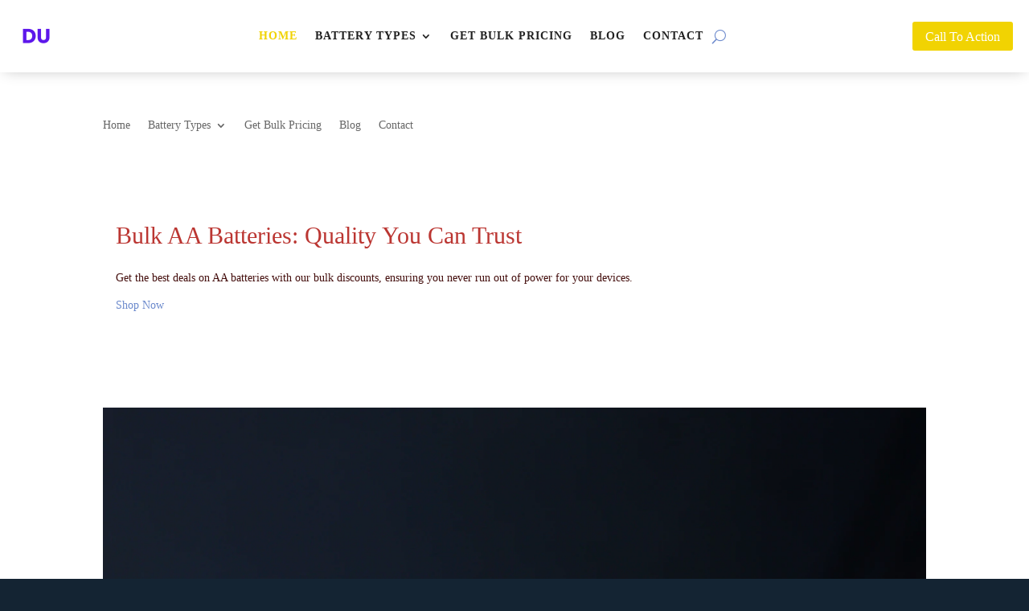

--- FILE ---
content_type: text/html; charset=UTF-8
request_url: https://buybulkbatteries.com/
body_size: 39031
content:
<!DOCTYPE html><html lang="en-US" prefix="og: https://ogp.me/ns#"><head><script data-no-optimize="1">var litespeed_docref=sessionStorage.getItem("litespeed_docref");litespeed_docref&&(Object.defineProperty(document,"referrer",{get:function(){return litespeed_docref}}),sessionStorage.removeItem("litespeed_docref"));</script> <meta charset="UTF-8" /><meta http-equiv="X-UA-Compatible" content="IE=edge"><link rel="pingback" href="https://buybulkbatteries.com/xmlrpc.php" /> <script type="litespeed/javascript">document.documentElement.className='js'</script> <title>Home - Buy Bulk Batteries</title><meta name="robots" content="follow, index, max-snippet:-1, max-video-preview:-1, max-image-preview:large"/><link rel="canonical" href="https://buybulkbatteries.com/" /><meta property="og:locale" content="en_US" /><meta property="og:type" content="website" /><meta property="og:title" content="Home - Buy Bulk Batteries" /><meta property="og:url" content="https://buybulkbatteries.com/" /><meta property="og:site_name" content="Buy Bulk Batteries" /><meta property="og:updated_time" content="2025-12-02T06:45:53-08:00" /><meta name="twitter:card" content="summary_large_image" /><meta name="twitter:title" content="Home - Buy Bulk Batteries" /><meta name="twitter:label1" content="Written by" /><meta name="twitter:data1" content="ad-bulk" /><meta name="twitter:label2" content="Time to read" /><meta name="twitter:data2" content="Less than a minute" /> <script type="application/ld+json" class="rank-math-schema">{"@context":"https://schema.org","@graph":[{"@type":"Organization","@id":"https://buybulkbatteries.com/#organization","name":"Buy Bulk Batteries","logo":{"@type":"ImageObject","@id":"https://buybulkbatteries.com/#logo","url":"https://buybulkbatteries.com/wp-content/uploads/2025/12/buy-bulk-batteries-logo-v002-112x112-1.png","contentUrl":"https://buybulkbatteries.com/wp-content/uploads/2025/12/buy-bulk-batteries-logo-v002-112x112-1.png","caption":"Buy Bulk Batteries","inLanguage":"en-US","width":"112","height":"112"}},{"@type":"WebSite","@id":"https://buybulkbatteries.com/#website","url":"https://buybulkbatteries.com","name":"Buy Bulk Batteries","publisher":{"@id":"https://buybulkbatteries.com/#organization"},"inLanguage":"en-US","potentialAction":{"@type":"SearchAction","target":"https://buybulkbatteries.com/?s={search_term_string}","query-input":"required name=search_term_string"}},{"@type":"WebPage","@id":"https://buybulkbatteries.com/#webpage","url":"https://buybulkbatteries.com/","name":"Home - Buy Bulk Batteries","datePublished":"2025-12-01T02:11:18-08:00","dateModified":"2025-12-02T06:45:53-08:00","about":{"@id":"https://buybulkbatteries.com/#organization"},"isPartOf":{"@id":"https://buybulkbatteries.com/#website"},"inLanguage":"en-US"}]}</script> <link rel='dns-prefetch' href='//www.googletagmanager.com' /><link rel='dns-prefetch' href='//fonts.googleapis.com' /><link rel="alternate" type="application/rss+xml" title="Buy Bulk Batteries &raquo; Feed" href="https://buybulkbatteries.com/feed/" /><link rel="alternate" type="application/rss+xml" title="Buy Bulk Batteries &raquo; Comments Feed" href="https://buybulkbatteries.com/comments/feed/" /><link rel="alternate" title="oEmbed (JSON)" type="application/json+oembed" href="https://buybulkbatteries.com/wp-json/oembed/1.0/embed?url=https%3A%2F%2Fbuybulkbatteries.com%2F" /><link rel="alternate" title="oEmbed (XML)" type="text/xml+oembed" href="https://buybulkbatteries.com/wp-json/oembed/1.0/embed?url=https%3A%2F%2Fbuybulkbatteries.com%2F&#038;format=xml" /><meta content="SiteKrafter-Pro v.7.5.1" name="generator"/><link data-optimized="2" rel="stylesheet" href="https://buybulkbatteries.com/wp-content/litespeed/css/1a3589131a60e39f3d92bce4a63dabc2.css?ver=5b52d" /><style id='divi-style-parent-inline-inline-css' type='text/css'>/*!
Theme Name: Divi
Theme URI: http://www.elegantthemes.com/gallery/divi/
Version: 5.0.0-public-beta.4.2
Requires at least: 6.0
Requires PHP: 7.4
Description: Smart. Flexible. Beautiful. Divi is the most powerful theme in our collection.
Author: Elegant Themes
Author URI: http://www.elegantthemes.com
License: GNU General Public License v2
License URI: http://www.gnu.org/licenses/gpl-2.0.html
*/

a,abbr,acronym,address,applet,b,big,blockquote,body,center,cite,code,dd,del,dfn,div,dl,dt,em,fieldset,font,form,h1,h2,h3,h4,h5,h6,html,i,iframe,img,ins,kbd,label,legend,li,object,ol,p,pre,q,s,samp,small,span,strike,strong,sub,sup,tt,u,ul,var{margin:0;padding:0;border:0;outline:0;font-size:100%;-ms-text-size-adjust:100%;-webkit-text-size-adjust:100%;vertical-align:baseline;background:transparent}body{line-height:1}ol,ul{list-style:none}blockquote,q{quotes:none}blockquote:after,blockquote:before,q:after,q:before{content:"";content:none}blockquote{margin:20px 0 30px;border-left:5px solid;padding-left:20px}:focus{outline:0}del{text-decoration:line-through}pre{overflow:auto;padding:10px}figure{margin:0}table{border-collapse:collapse;border-spacing:0}article,aside,footer,header,hgroup,nav,section{display:block}body{font-family:Open Sans,Arial,sans-serif;font-size:14px;color:#666;background-color:#fff;line-height:1.7em;font-weight:500;-webkit-font-smoothing:antialiased;-moz-osx-font-smoothing:grayscale}body.page-template-page-template-blank-php #page-container{padding-top:0!important}body.et_cover_background{background-size:cover!important;background-position:top!important;background-repeat:no-repeat!important;background-attachment:fixed}a{color:#2ea3f2}a,a:hover{text-decoration:none}p{padding-bottom:1em}p:not(.has-background):last-of-type{padding-bottom:0}.et_pb_contact_form p:not(.has-background):last-of-type{padding-bottom:0;margin-bottom:0}p.et_normal_padding{padding-bottom:1em}strong{font-weight:700}cite,em,i{font-style:italic}code,pre{font-family:Courier New,monospace;margin-bottom:10px}ins{text-decoration:none}sub,sup{height:0;line-height:1;position:relative;vertical-align:baseline}sup{bottom:.8em}sub{top:.3em}dl{margin:0 0 1.5em}dl dt{font-weight:700}dd{margin-left:1.5em}blockquote p{padding-bottom:0}embed,iframe,object,video{max-width:100%}h1,h2,h3,h4,h5,h6{color:#333;padding-bottom:10px;line-height:1em;font-weight:500}h1 a,h2 a,h3 a,h4 a,h5 a,h6 a{color:inherit}h1{font-size:30px}h2{font-size:26px}h3{font-size:22px}h4{font-size:18px}h5{font-size:16px}h6{font-size:14px}input{-webkit-appearance:none}input[type=checkbox]{-webkit-appearance:checkbox}input[type=radio]{-webkit-appearance:radio}input.text,input.title,input[type=email],input[type=password],input[type=tel],input[type=text],select,textarea{background-color:#fff;border:1px solid #bbb;padding:2px;color:#4e4e4e}input.text:focus,input.title:focus,input[type=text]:focus,select:focus,textarea:focus{border-color:#2d3940;color:#3e3e3e}input.text,input.title,input[type=text],select,textarea{margin:0}textarea{padding:4px}button,input,select,textarea{font-family:inherit}img{max-width:100%;height:auto}.clear{clear:both}br.clear{margin:0;padding:0}.pagination{clear:both}#et_search_icon:hover,.et-social-icon a:hover,.et_password_protected_form .et_submit_button,.form-submit .et_pb_buttontton.alt.disabled,.nav-single a,.posted_in a{color:#2ea3f2}.et-search-form,blockquote{border-color:#2ea3f2}#main-content{background-color:#fff}.container{width:80%;max-width:1080px;margin:auto;position:relative}body:not(.et-tb) #main-content .container,body:not(.et-tb-has-header) #main-content .container{padding-top:58px}.et_full_width_page #main-content .container:before{display:none}.main_title{margin-bottom:20px}.et_password_protected_form .et_submit_button:hover,.form-submit .et_pb_button:hover{background:rgba(0,0,0,.05)}.et_button_icon_visible .et_pb_button{padding-right:2em;padding-left:.7em}.et_button_icon_visible .et_pb_button:after{opacity:1;margin-left:0}.et_button_left .et_pb_button:hover:after{left:.15em}.et_button_left .et_pb_button:after{margin-left:0;left:1em}.et_button_icon_visible.et_button_left .et_pb_button,.et_button_left .et_pb_button:hover,.et_button_left .et_pb_module .et_pb_button:hover{padding-left:2em;padding-right:.7em}.et_button_icon_visible.et_button_left .et_pb_button:after,.et_button_left .et_pb_button:hover:after{left:.15em}.et_password_protected_form .et_submit_button:hover,.form-submit .et_pb_button:hover{padding:.3em 1em}.et_button_no_icon .et_pb_button:after{display:none}.et_button_no_icon.et_button_icon_visible.et_button_left .et_pb_button,.et_button_no_icon.et_button_left .et_pb_button:hover,.et_button_no_icon .et_pb_button,.et_button_no_icon .et_pb_button:hover{padding:.3em 1em!important}.et_button_custom_icon .et_pb_button:after{line-height:1.7em}.et_button_custom_icon.et_button_icon_visible .et_pb_button:after,.et_button_custom_icon .et_pb_button:hover:after{margin-left:.3em}#left-area .post_format-post-format-gallery .wp-block-gallery:first-of-type{padding:0;margin-bottom:-16px}.entry-content table:not(.variations){border:1px solid #eee;margin:0 0 15px;text-align:left;width:100%}.entry-content thead th,.entry-content tr th{color:#555;font-weight:700;padding:9px 24px}.entry-content tr td{border-top:1px solid #eee;padding:6px 24px}#left-area ul,.entry-content ul,.et-l--body ul,.et-l--footer ul,.et-l--header ul{list-style-type:disc;padding:0 0 23px 1em;line-height:26px}#left-area ol,.entry-content ol,.et-l--body ol,.et-l--footer ol,.et-l--header ol{list-style-type:decimal;list-style-position:inside;padding:0 0 23px;line-height:26px}#left-area ul li ul,.entry-content ul li ol{padding:2px 0 2px 20px}#left-area ol li ul,.entry-content ol li ol,.entry-content ol li ul,.et-l--body ol li ol,.et-l--footer ol li ol,.et-l--header ol li ol{padding:2px 0 2px 35px}#left-area ul.wp-block-gallery{display:flex;flex-wrap:wrap;list-style-type:none;padding:0}#left-area ul.products{padding:0!important;line-height:1.7!important;list-style:none!important}.gallery-item a{display:block}.gallery-caption,.gallery-item a{width:90%}#wpadminbar{z-index:110000}#left-area .post-meta{font-size:14px;padding-bottom:15px}#left-area .post-meta a{text-decoration:none;color:#666}#left-area .et_featured_image{padding-bottom:7px}.single .post{padding-bottom:25px}body.single .et_audio_content{margin-bottom:-6px}.nav-single a{text-decoration:none;color:#2ea3f2;font-size:14px;font-weight:400}.nav-previous{float:left}.nav-next{float:right}.et_password_protected_form p input{background-color:#eee;border:none!important;width:100%!important;border-radius:0!important;font-size:14px;color:#999!important;padding:16px!important;box-sizing:border-box}.et_password_protected_form label{display:none}.et_password_protected_form .et_submit_button{font-family:inherit;display:block;float:right;margin:8px auto 0;cursor:pointer}.post-password-required p.nocomments.container{max-width:100%}.post-password-required p.nocomments.container:before{display:none}.aligncenter,div.post .new-post .aligncenter{display:block;margin-left:auto;margin-right:auto}.wp-caption{border:1px solid #ddd;text-align:center;background-color:#f3f3f3;margin-bottom:10px;max-width:96%;padding:8px}.wp-caption.alignleft{margin:0 30px 20px 0}.wp-caption.alignright{margin:0 0 20px 30px}.wp-caption img{margin:0;padding:0;border:0}.wp-caption p.wp-caption-text{font-size:12px;padding:0 4px 5px;margin:0}.alignright{float:right}.alignleft{float:left}img.alignleft{display:inline;float:left;margin-right:15px}img.alignright{display:inline;float:right;margin-left:15px}.archive.et-tb-has-template #main-content,.page.et_pb_pagebuilder_layout #main-content{background-color:transparent}body #main-content .et_builder_inner_content>h1,body #main-content .et_builder_inner_content>h2,body #main-content .et_builder_inner_content>h3,body #main-content .et_builder_inner_content>h4,body #main-content .et_builder_inner_content>h5,body #main-content .et_builder_inner_content>h6{line-height:1.4em}body #main-content .et_builder_inner_content>p{line-height:1.7em}.wp-block-pullquote{margin:20px 0 30px}.wp-block-pullquote.has-background blockquote{border-left:none}.wp-block-group.has-background{padding:1.5em 1.5em .5em}@media (min-width:981px){#left-area{width:79.125%;padding-bottom:23px}#main-content .container:before{content:"";position:absolute;top:0;height:100%;width:1px;background-color:#e2e2e2}.et_full_width_page #left-area,.et_no_sidebar #left-area{float:none;width:100%!important}.et_full_width_page #left-area{padding-bottom:0}.et_no_sidebar #main-content .container:before{display:none}}@media (max-width:980px){#page-container{padding-top:80px}.et-tb #page-container,.et-tb-has-header #page-container{padding-top:0!important}#left-area,#sidebar{width:100%!important}#main-content .container:before{display:none!important}.et_full_width_page .et_gallery_item:nth-child(4n+1){clear:none}}@media print{#page-container{padding-top:0!important}}.et_pb_layout-template-default #page-container{padding-top:0!important}.et_pb_layout-template-default #main-footer,.et_pb_layout-template-default #main-header{display:none}#wp-admin-bar-et-use-visual-builder a{padding-left:1px!important}#wp-admin-bar-et-use-visual-builder a:before{font-family:ETmodules!important;content:"\e625";font-size:30px!important;width:28px;padding:1px!important;color:#326bff!important;transition:none!important;margin-right:3px!important}#wp-admin-bar-et-use-visual-builder:hover a:before{color:#fff!important}#wp-admin-bar-et-use-visual-builder:hover a,#wp-admin-bar-et-use-visual-builder a:hover{background-color:#1959ff!important;color:#fff!important}* html .clearfix,:first-child+html .clearfix{zoom:1}.iphone .et_pb_section_video_bg video::-webkit-media-controls-start-playback-button{display:none!important;-webkit-appearance:none}.et_mobile_device .et_pb_section_parallax .et_pb_parallax_css{background-attachment:scroll}.et-social-facebook a.icon:before{content:"\e093"}.et-social-twitter a.icon:before{content:"\e094"}.et-social-google-plus a.icon:before{content:"\e096"}.et-social-instagram a.icon:before{content:"\e09a"}.et-social-rss a.icon:before{content:"\e09e"}.ai1ec-single-event:after{content:" ";display:table;clear:both}.evcal_event_details .evcal_evdata_cell .eventon_details_shading_bot.eventon_details_shading_bot{z-index:3}.wp-block-divi-layout{margin-bottom:1em}*{box-sizing:border-box}#et-info-email:before,#et-info-phone:before,#et_search_icon:before,.comment-reply-link:after,.et-cart-info span:before,.et-pb-arrow-next:before,.et-pb-arrow-prev:before,.et-social-icon a:before,.et_audio_container .mejs-playpause-button button:before,.et_audio_container .mejs-volume-button button:before,.et_overlay:before,.et_password_protected_form .et_submit_button:after,.et_pb_button:after,.et_pb_button:before,.et_pb_contact_reset:after,.et_pb_contact_submit:after,.et_pb_font_icon:before,.et_pb_newsletter_button:after,.et_pb_pricing_table_button:after,.et_pb_promo_button:after,.et_pb_testimonial:before,.et_pb_toggle_title:before,.form-submit .et_pb_button:after,.mobile_menu_bar:before,a.et_pb_more_button:after{font-family:ETmodules!important;speak:none;font-style:normal;font-weight:400;font-feature-settings:normal;font-variant:normal;text-transform:none;line-height:1;-webkit-font-smoothing:antialiased;-moz-osx-font-smoothing:grayscale;text-shadow:0 0;direction:ltr}.et-pb-icon,.et_pb_custom_button_icon.et_pb_button:after,.et_pb_login .et_pb_custom_button_icon.et_pb_button:after,.et_pb_woo_custom_button_icon .button.et_pb_custom_button_icon.et_pb_button:after,.et_pb_woo_custom_button_icon .button.et_pb_custom_button_icon.et_pb_button:hover:after{content:attr(data-icon)}.et-pb-icon{font-family:ETmodules;speak:none;font-weight:400;font-feature-settings:normal;font-variant:normal;text-transform:none;line-height:1;-webkit-font-smoothing:antialiased;font-size:96px;font-style:normal;display:inline-block;box-sizing:border-box;direction:ltr}#et-ajax-saving{display:none;transition:background .3s,box-shadow .3s;box-shadow:0 0 60px rgba(0,139,219,.247059);position:fixed;top:50%;left:50%;width:50px;height:50px;background:#fff;border-radius:50px;margin:-25px 0 0 -25px;z-index:999999;text-align:center}#et-ajax-saving img{margin:9px}.et-safe-mode-indicator,.et-safe-mode-indicator:focus,.et-safe-mode-indicator:hover{box-shadow:0 8px 24px 0 rgba(34,44,57,.08);background:#326bff;color:#fff;font-size:12px;font-weight:600;padding:6px 12px;line-height:16px;border-radius:3px;position:fixed;bottom:30px;right:30px;z-index:999999;text-decoration:none;font-family:Inter,system-ui,-apple-system,Segoe UI,Roboto,Ubuntu,Cantarell,Noto Sans,sans-serif,Helvetica Neue,Liberation Sans,Arial;-webkit-font-smoothing:antialiased;-moz-osx-font-smoothing:grayscale;border:1px solid #326bff}.et-safe-mode-indicator:hover{border-color:#1959ff}.et_pb_button{font-size:20px;font-weight:500;padding:.3em 1em;line-height:1.7em!important;background-color:transparent;background-size:cover;background-position:50%;background-repeat:no-repeat;border:2px solid;border-radius:3px;transition-duration:.2s;transition-property:all!important}.et_pb_button,.et_pb_button_inner{position:relative}.et_pb_button:hover,.et_pb_module .et_pb_button:hover{border:2px solid transparent;padding:.3em 2em .3em .7em}.rtl .et_pb_button:hover,.rtl .et_pb_module .et_pb_button:hover{padding:.3em .7em .3em 2em}.et_pb_button:hover{background-color:hsla(0,0%,100%,.2)}.et_pb_bg_layout_light.et_pb_button:hover,.et_pb_bg_layout_light .et_pb_button:hover{background-color:rgba(0,0,0,.05)}.et_pb_button:after,.et_pb_button:before{font-size:32px;line-height:1em;content:"\35";opacity:0;position:absolute;transition:all .2s;text-transform:none;font-feature-settings:"kern" off;font-variant:none;font-style:normal;font-weight:400;text-shadow:none;top:50%;transform:translateY(-50%)}.et_pb_button:before{right:auto;left:.2em}.et_pb_button:after{right:.2em;left:auto}.et_pb_button.et_hover_enabled:hover:after,.et_pb_button.et_pb_hovered:hover:after{transition:none!important}.et_pb_button:before{display:none}.et_pb_button:hover:after{opacity:1}.et_pb_column_1_3 h1,.et_pb_column_1_4 h1,.et_pb_column_1_5 h1,.et_pb_column_1_6 h1,.et_pb_column_2_5 h1{font-size:26px}.et_pb_column_1_3 h2,.et_pb_column_1_4 h2,.et_pb_column_1_5 h2,.et_pb_column_1_6 h2,.et_pb_column_2_5 h2{font-size:23px}.et_pb_column_1_3 h3,.et_pb_column_1_4 h3,.et_pb_column_1_5 h3,.et_pb_column_1_6 h3,.et_pb_column_2_5 h3{font-size:20px}.et_pb_column_1_3 h4,.et_pb_column_1_4 h4,.et_pb_column_1_5 h4,.et_pb_column_1_6 h4,.et_pb_column_2_5 h4{font-size:18px}.et_pb_column_1_3 h5,.et_pb_column_1_4 h5,.et_pb_column_1_5 h5,.et_pb_column_1_6 h5,.et_pb_column_2_5 h5{font-size:16px}.et_pb_column_1_3 h6,.et_pb_column_1_4 h6,.et_pb_column_1_5 h6,.et_pb_column_1_6 h6,.et_pb_column_2_5 h6{font-size:15px}.et_pb_bg_layout_dark,.et_pb_bg_layout_dark h1,.et_pb_bg_layout_dark h2,.et_pb_bg_layout_dark h3,.et_pb_bg_layout_dark h4,.et_pb_bg_layout_dark h5,.et_pb_bg_layout_dark h6{color:#fff!important}.et_pb_module.et_pb_text_align_left{text-align:left}.et_pb_module.et_pb_text_align_center{text-align:center}.et_pb_module.et_pb_text_align_right{text-align:right}.et_pb_module.et_pb_text_align_justified{text-align:justify}.clearfix:after{visibility:hidden;display:block;font-size:0;content:" ";clear:both;height:0}.et_pb_bg_layout_light .et_pb_more_button{color:#2ea3f2}.et_builder_inner_content{position:relative;z-index:1}header .et_builder_inner_content{z-index:2}.et_pb_css_mix_blend_mode_passthrough{mix-blend-mode:unset!important}.et_pb_image_container{margin:-20px -20px 29px}.et_pb_module_inner{position:relative}.et_hover_enabled_preview{z-index:2}.et_hover_enabled:hover{position:relative;z-index:2}.et_pb_all_tabs,.et_pb_circle_counter_inner,.et_pb_module,.et_pb_posts_nav a,.et_pb_tab,.et_pb_with_background{position:relative;background-size:cover;background-position:50%;background-repeat:no-repeat}.et_pb_background_mask,.et_pb_background_pattern{bottom:0;left:0;position:absolute;right:0;top:0;pointer-events:none}.et_pb_background_mask{background-size:calc(100% + 2px) calc(100% + 2px);background-repeat:no-repeat;background-position:50%;overflow:hidden}.et_pb_background_pattern{background-position:0 0;background-repeat:repeat}.et_pb_with_border{position:relative;border:0 solid #333}.post-password-required .et_pb_row{padding:0;width:100%}.post-password-required .et_password_protected_form{min-height:0}body.et_pb_pagebuilder_layout.et_pb_show_title .post-password-required .et_password_protected_form h1,body:not(.et_pb_pagebuilder_layout) .post-password-required .et_password_protected_form h1{display:none}.et_pb_no_bg{padding:0!important}.et_overlay.et_pb_inline_icon:before,.et_pb_inline_icon:before{content:attr(data-icon)}.et_pb_more_button{color:inherit;text-shadow:none;text-decoration:none;display:inline-block;margin-top:20px}.et_parallax_bg_wrap{overflow:hidden;position:absolute;top:0;right:0;bottom:0;left:0}.et_parallax_bg{background-repeat:no-repeat;background-position:top;background-size:cover;position:absolute;bottom:0;left:0;width:100%;height:100%;display:block}.et_parallax_bg.et_parallax_bg__hover,.et_parallax_bg.et_parallax_bg_phone,.et_parallax_bg.et_parallax_bg_tablet,.et_parallax_gradient.et_parallax_gradient__hover,.et_parallax_gradient.et_parallax_gradient_phone,.et_parallax_gradient.et_parallax_gradient_tablet,.et_pb_section_parallax_hover:hover .et_parallax_bg:not(.et_parallax_bg__hover),.et_pb_section_parallax_hover:hover .et_parallax_gradient:not(.et_parallax_gradient__hover){display:none}.et_pb_section_parallax_hover:hover .et_parallax_bg.et_parallax_bg__hover,.et_pb_section_parallax_hover:hover .et_parallax_gradient.et_parallax_gradient__hover{display:block}.et_parallax_gradient{bottom:0;display:block;left:0;position:absolute;right:0;top:0}.et_pb_module.et_pb_section_parallax,.et_pb_posts_nav a.et_pb_section_parallax,.et_pb_tab.et_pb_section_parallax{position:relative}.et_pb_section_parallax .et_pb_parallax_css,.et_pb_slides .et_parallax_bg.et_pb_parallax_css{background-attachment:fixed}body.et-bfb .et_pb_section_parallax .et_pb_parallax_css,body.et-bfb .et_pb_slides .et_parallax_bg.et_pb_parallax_css{background-attachment:scroll;bottom:auto}.et_pb_section_parallax.et_pb_column .et_pb_module,.et_pb_section_parallax.et_pb_row .et_pb_column,.et_pb_section_parallax.et_pb_row .et_pb_module{z-index:9;position:relative}.et_pb_more_button:hover:after{opacity:1;margin-left:0}.et_pb_preload .et_pb_section_video_bg,.et_pb_preload>div{visibility:hidden}.et_pb_preload,.et_pb_section.et_pb_section_video.et_pb_preload{position:relative;background:#464646!important}.et_pb_preload:before{content:"";position:absolute;top:50%;left:50%;background:url(https://buybulkbatteries.com/wp-content/themes/Divi/includes/builder/styles/images/preloader.gif) no-repeat;border-radius:32px;width:32px;height:32px;margin:-16px 0 0 -16px}.box-shadow-overlay{position:absolute;top:0;left:0;width:100%;height:100%;z-index:10;pointer-events:none}.et_pb_section>.box-shadow-overlay~.et_pb_row{z-index:11}body.safari .section_has_divider{will-change:transform}.et_pb_row>.box-shadow-overlay{z-index:8}.has-box-shadow-overlay{position:relative}.et_clickable{cursor:pointer}.screen-reader-text{border:0;clip:rect(1px,1px,1px,1px);-webkit-clip-path:inset(50%);clip-path:inset(50%);height:1px;margin:-1px;overflow:hidden;padding:0;position:absolute!important;width:1px;word-wrap:normal!important}.et_multi_view_hidden,.et_multi_view_hidden_image{display:none!important}@keyframes multi-view-image-fade{0%{opacity:0}10%{opacity:.1}20%{opacity:.2}30%{opacity:.3}40%{opacity:.4}50%{opacity:.5}60%{opacity:.6}70%{opacity:.7}80%{opacity:.8}90%{opacity:.9}to{opacity:1}}.et_multi_view_image__loading{visibility:hidden}.et_multi_view_image__loaded{-webkit-animation:multi-view-image-fade .5s;animation:multi-view-image-fade .5s}#et-pb-motion-effects-offset-tracker{visibility:hidden!important;opacity:0;position:absolute;top:0;left:0}.et-pb-before-scroll-animation{opacity:0}header.et-l.et-l--header:after{clear:both;display:block;content:""}.et_pb_module{-webkit-animation-timing-function:linear;animation-timing-function:linear;-webkit-animation-duration:.2s;animation-duration:.2s}@-webkit-keyframes fadeBottom{0%{opacity:0;transform:translateY(10%)}to{opacity:1;transform:translateY(0)}}@keyframes fadeBottom{0%{opacity:0;transform:translateY(10%)}to{opacity:1;transform:translateY(0)}}@-webkit-keyframes fadeLeft{0%{opacity:0;transform:translateX(-10%)}to{opacity:1;transform:translateX(0)}}@keyframes fadeLeft{0%{opacity:0;transform:translateX(-10%)}to{opacity:1;transform:translateX(0)}}@-webkit-keyframes fadeRight{0%{opacity:0;transform:translateX(10%)}to{opacity:1;transform:translateX(0)}}@keyframes fadeRight{0%{opacity:0;transform:translateX(10%)}to{opacity:1;transform:translateX(0)}}@-webkit-keyframes fadeTop{0%{opacity:0;transform:translateY(-10%)}to{opacity:1;transform:translateX(0)}}@keyframes fadeTop{0%{opacity:0;transform:translateY(-10%)}to{opacity:1;transform:translateX(0)}}@-webkit-keyframes fadeIn{0%{opacity:0}to{opacity:1}}@keyframes fadeIn{0%{opacity:0}to{opacity:1}}.et-waypoint:not(.et_pb_counters){opacity:0}@media (min-width:981px){.et_pb_section.et_section_specialty div.et_pb_row .et_pb_column .et_pb_column .et_pb_module.et-last-child,.et_pb_section.et_section_specialty div.et_pb_row .et_pb_column .et_pb_column .et_pb_module:last-child:not(.et-vb-ui),.et_pb_section.et_section_specialty div.et_pb_row .et_pb_column .et_pb_row_inner .et_pb_column .et_pb_module.et-last-child,.et_pb_section.et_section_specialty div.et_pb_row .et_pb_column .et_pb_row_inner .et_pb_column .et_pb_module:last-child:not(.et-vb-ui),.et_pb_section div.et_pb_row .et_pb_column .et_pb_module.et-last-child,.et_pb_section div.et_pb_row .et_pb_column .et_pb_module:last-child:not(.et-vb-ui){margin-bottom:0}}@media (max-width:980px){.et_overlay.et_pb_inline_icon_tablet:before,.et_pb_inline_icon_tablet:before{content:attr(data-icon-tablet)}.et_parallax_bg.et_parallax_bg_tablet_exist,.et_parallax_gradient.et_parallax_gradient_tablet_exist{display:none}.et_parallax_bg.et_parallax_bg_tablet,.et_parallax_gradient.et_parallax_gradient_tablet{display:block}.et_pb_column .et_pb_module{margin-bottom:30px}.et_flex_column>.et_pb_module,.et_flex_group>.et_pb_module{margin-bottom:unset}.et_pb_row .et_pb_column .et_pb_module.et-last-child,.et_pb_row .et_pb_column .et_pb_module:last-child,.et_section_specialty .et_pb_row .et_pb_column .et_pb_module.et-last-child,.et_section_specialty .et_pb_row .et_pb_column .et_pb_module:last-child{margin-bottom:0}.et_pb_more_button{display:inline-block!important}.et_pb_bg_layout_light_tablet.et_pb_button,.et_pb_bg_layout_light_tablet.et_pb_module.et_pb_button,.et_pb_bg_layout_light_tablet .et_pb_more_button{color:#2ea3f2}.et_pb_bg_layout_light_tablet .et_pb_forgot_password a{color:#666}.et_pb_bg_layout_light_tablet h1,.et_pb_bg_layout_light_tablet h2,.et_pb_bg_layout_light_tablet h3,.et_pb_bg_layout_light_tablet h4,.et_pb_bg_layout_light_tablet h5,.et_pb_bg_layout_light_tablet h6{color:#333!important}.et_pb_module .et_pb_bg_layout_light_tablet.et_pb_button{color:#2ea3f2!important}.et_pb_bg_layout_light_tablet{color:#666!important}.et_pb_bg_layout_dark_tablet,.et_pb_bg_layout_dark_tablet h1,.et_pb_bg_layout_dark_tablet h2,.et_pb_bg_layout_dark_tablet h3,.et_pb_bg_layout_dark_tablet h4,.et_pb_bg_layout_dark_tablet h5,.et_pb_bg_layout_dark_tablet h6{color:#fff!important}.et_pb_bg_layout_dark_tablet.et_pb_button,.et_pb_bg_layout_dark_tablet.et_pb_module.et_pb_button,.et_pb_bg_layout_dark_tablet .et_pb_more_button{color:inherit}.et_pb_bg_layout_dark_tablet .et_pb_forgot_password a{color:#fff}.et_pb_module.et_pb_text_align_left-tablet{text-align:left}.et_pb_module.et_pb_text_align_center-tablet{text-align:center}.et_pb_module.et_pb_text_align_right-tablet{text-align:right}.et_pb_module.et_pb_text_align_justified-tablet{text-align:justify}}@media (max-width:767px){.et_pb_more_button{display:inline-block!important}.et_overlay.et_pb_inline_icon_phone:before,.et_pb_inline_icon_phone:before{content:attr(data-icon-phone)}.et_parallax_bg.et_parallax_bg_phone_exist,.et_parallax_gradient.et_parallax_gradient_phone_exist{display:none}.et_parallax_bg.et_parallax_bg_phone,.et_parallax_gradient.et_parallax_gradient_phone{display:block}.et-hide-mobile{display:none!important}.et_pb_bg_layout_light_phone.et_pb_button,.et_pb_bg_layout_light_phone.et_pb_module.et_pb_button,.et_pb_bg_layout_light_phone .et_pb_more_button{color:#2ea3f2}.et_pb_bg_layout_light_phone .et_pb_forgot_password a{color:#666}.et_pb_bg_layout_light_phone h1,.et_pb_bg_layout_light_phone h2,.et_pb_bg_layout_light_phone h3,.et_pb_bg_layout_light_phone h4,.et_pb_bg_layout_light_phone h5,.et_pb_bg_layout_light_phone h6{color:#333!important}.et_pb_module .et_pb_bg_layout_light_phone.et_pb_button{color:#2ea3f2!important}.et_pb_bg_layout_light_phone{color:#666!important}.et_pb_bg_layout_dark_phone,.et_pb_bg_layout_dark_phone h1,.et_pb_bg_layout_dark_phone h2,.et_pb_bg_layout_dark_phone h3,.et_pb_bg_layout_dark_phone h4,.et_pb_bg_layout_dark_phone h5,.et_pb_bg_layout_dark_phone h6{color:#fff!important}.et_pb_bg_layout_dark_phone.et_pb_button,.et_pb_bg_layout_dark_phone.et_pb_module.et_pb_button,.et_pb_bg_layout_dark_phone .et_pb_more_button{color:inherit}.et_pb_module .et_pb_bg_layout_dark_phone.et_pb_button{color:#fff!important}.et_pb_bg_layout_dark_phone .et_pb_forgot_password a{color:#fff}.et_pb_module.et_pb_text_align_left-phone{text-align:left}.et_pb_module.et_pb_text_align_center-phone{text-align:center}.et_pb_module.et_pb_text_align_right-phone{text-align:right}.et_pb_module.et_pb_text_align_justified-phone{text-align:justify}}@media (max-width:479px){a.et_pb_more_button{display:block}}@media (min-width:768px) and (max-width:980px){[data-et-multi-view-load-tablet-hidden=true]:not(.et_multi_view_swapped){display:none!important}}@media (max-width:767px){[data-et-multi-view-load-phone-hidden=true]:not(.et_multi_view_swapped){display:none!important}}@media (min-width:1440px){[data-et-mv-hidden-ultrawide=true]{display:none!important}}@media (min-width:1280px) and (max-width:1439px){[data-et-mv-hidden-widescreen=true]{display:none!important}}@media (min-width:1280px){[data-et-mv-hidden-widescreen=true]:not([data-et-mv-hidden-ultrawide=true]){display:none!important}}@media (min-width:981px) and (max-width:1024px){[data-et-mv-hidden-tabletwide=true]{display:none!important}}@media (min-width:861px) and (max-width:1024px){[data-et-mv-hidden-tabletwide=true]:not([data-et-mv-hidden-tablet=true]){display:none!important}}@media (min-width:768px) and (max-width:1024px){[data-et-mv-hidden-tabletwide=true]:not([data-et-mv-hidden-tablet=true]):not([data-et-mv-hidden-phonewide=true]){display:none!important}}@media (max-width:1024px){[data-et-mv-hidden-tabletwide=true]:not([data-et-mv-hidden-tablet=true]):not([data-et-mv-hidden-phonewide=true]):not([data-et-mv-hidden-phone=true]){display:none!important}}@media (min-width:861px) and (max-width:980px){[data-et-mv-hidden-tablet=true]{display:none!important}}@media (min-width:768px) and (max-width:980px){[data-et-mv-hidden-tablet=true]:not([data-et-mv-hidden-phonewide=true]){display:none!important}}@media (max-width:980px){[data-et-mv-hidden-tablet=true]:not([data-et-mv-hidden-phonewide=true]):not([data-et-mv-hidden-phone=true]){display:none!important}}@media (min-width:768px) and (max-width:860px){[data-et-mv-hidden-phonewide=true]{display:none!important}}@media (max-width:860px){[data-et-mv-hidden-phonewide=true]:not([data-et-mv-hidden-phone=true]){display:none!important}}@media (max-width:767px){[data-et-mv-hidden-phone=true]{display:none!important}}.et_pb_menu.et_pb_menu--style-inline_centered_logo .et_pb_menu__menu nav ul{justify-content:center}@-webkit-keyframes multi-view-image-fade{0%{transform:scale(1);opacity:1}50%{transform:scale(1.01);opacity:1}to{transform:scale(1);opacity:1}}
/*# sourceURL=divi-style-parent-inline-inline-css */</style><style id='divi-dynamic-critical-inline-css' type='text/css'>:root{--gcid-primary-color: #6b89cc;--gcid-secondary-color: #f1d302;--gcid-heading-color: #bb3632;--gcid-body-color: #440e0d;--gcid-sp2c3s53oi: hsl(from var(--gcid-dpu1z4gmc6) calc(h + 0) calc(s + 0) calc(l + 60));--gcid-jblmzvwqmy: hsl(from var(--gcid-dpu1z4gmc6) calc(h + 0) calc(s + 0) calc(l + 70));--gcid-dpu1z4gmc6: var(--gcid-26dkrbjo1j);--gcid-26dkrbjo1j: #000000;}
@font-face{font-family:ETmodules;font-display:block;src:url(//buybulkbatteries.com/wp-content/themes/Divi/core/admin/fonts/modules/all/modules.eot);src:url(//buybulkbatteries.com/wp-content/themes/Divi/core/admin/fonts/modules/all/modules.eot?#iefix) format("embedded-opentype"),url(//buybulkbatteries.com/wp-content/themes/Divi/core/admin/fonts/modules/all/modules.woff) format("woff"),url(//buybulkbatteries.com/wp-content/themes/Divi/core/admin/fonts/modules/all/modules.ttf) format("truetype"),url(//buybulkbatteries.com/wp-content/themes/Divi/core/admin/fonts/modules/all/modules.svg#ETmodules) format("svg");font-weight:400;font-style:normal}
@media (min-width:981px){.et_pb_gutters3 .et_block_row .et_pb_column,.et_pb_gutters3.et_block_row>.et_pb_column{margin-right:5.5%}.et_pb_gutters3 .et_block_row .et_pb_column_4_4,.et_pb_gutters3.et_block_row>.et_pb_column_4_4{width:100%}.et_pb_gutters3 .et_block_row .et_pb_column_3_4,.et_pb_gutters3.et_block_row>.et_pb_column_3_4{width:73.625%}.et_pb_gutters3 .et_block_row .et_pb_column_2_3,.et_pb_gutters3.et_block_row>.et_pb_column_2_3{width:64.833%}.et_pb_gutters3 .et_block_row .et_pb_column_3_5,.et_pb_gutters3.et_block_row>.et_pb_column_3_5{width:57.8%}.et_pb_gutters3 .et_block_row .et_pb_column_1_2,.et_pb_gutters3.et_block_row>.et_pb_column_1_2{width:47.25%}.et_pb_gutters3 .et_block_row .et_pb_column_2_5,.et_pb_gutters3.et_block_row>.et_pb_column_2_5{width:36.7%}.et_pb_gutters3 .et_block_row .et_pb_column_1_3,.et_pb_gutters3.et_block_row>.et_pb_column_1_3{width:29.6667%}.et_pb_gutters3 .et_block_row .et_pb_column_1_4,.et_pb_gutters3.et_block_row>.et_pb_column_1_4{width:20.875%}.et_pb_gutters3 .et_block_row .et_pb_column_1_5,.et_pb_gutters3.et_block_row>.et_pb_column_1_5{width:15.6%}.et_pb_gutters3 .et_block_row .et_pb_column_1_6,.et_pb_gutters3.et_block_row>.et_pb_column_1_6{width:12.0833%}.et_pb_gutters3 .et_full_width_page.woocommerce-page ul.products li.product{width:20.875%;margin-right:5.5%;margin-bottom:5.5%}.et_pb_gutters3.et_left_sidebar.woocommerce-page #main-content ul.products li.product,.et_pb_gutters3.et_right_sidebar.woocommerce-page #main-content ul.products li.product{width:28.353%;margin-right:7.47%}.et_pb_gutters3 .et_pb_column_4_4.et_block_column .et_pb_module,.et_pb_gutters3>.et_pb_column_4_4.et_block_column .et_pb_module{margin-bottom:2.75%}.et_pb_gutters3 .et_pb_column_3_4.et_block_column .et_pb_module,.et_pb_gutters3>.et_pb_column_3_4.et_block_column .et_pb_module{margin-bottom:3.735%}.et_pb_gutters3 .et_pb_column_2_3.et_block_column .et_pb_module,.et_pb_gutters3>.et_pb_column_2_3.et_block_column .et_pb_module{margin-bottom:4.242%}.et_pb_gutters3 .et_pb_column_3_5.et_block_column .et_pb_module,.et_pb_gutters3>.et_pb_column_3_5.et_block_column .et_pb_module{margin-bottom:4.758%}.et_pb_gutters3 .et_pb_column_1_2.et_block_column .et_pb_module,.et_pb_gutters3>.et_pb_column_1_2.et_block_column .et_pb_module{margin-bottom:5.82%}.et_pb_gutters3 .et_pb_column_2_5.et_block_column .et_pb_module,.et_pb_gutters3>.et_pb_column_2_5.et_block_column .et_pb_module{margin-bottom:7.493%}.et_pb_gutters3 .et_pb_column_1_3.et_block_column .et_pb_module,.et_pb_gutters3>.et_pb_column_1_3.et_block_column .et_pb_module{margin-bottom:9.27%}.et_pb_gutters3 .et_pb_column_1_4.et_block_column .et_pb_module,.et_pb_gutters3>.et_pb_column_1_4.et_block_column .et_pb_module{margin-bottom:13.174%}.et_pb_gutters3 .et_pb_column_1_5.et_block_column .et_pb_module,.et_pb_gutters3>.et_pb_column_1_5.et_block_column .et_pb_module{margin-bottom:17.628%}.et_pb_gutters3 .et_pb_column_1_6.et_block_column .et_pb_module,.et_pb_gutters3>.et_pb_column_1_6.et_block_column .et_pb_module{margin-bottom:22.759%}.et_pb_gutters3.et_left_sidebar.woocommerce-page #main-content ul.products.columns-1 li.product,.et_pb_gutters3.et_right_sidebar.woocommerce-page #main-content ul.products.columns-1 li.product{width:100%;margin-right:0}.et_pb_gutters3.et_left_sidebar.woocommerce-page #main-content ul.products.columns-2 li.product,.et_pb_gutters3.et_right_sidebar.woocommerce-page #main-content ul.products.columns-2 li.product{width:48%;margin-right:4%}.et_pb_gutters3.et_left_sidebar.woocommerce-page #main-content ul.products.columns-2 li:nth-child(2n+2),.et_pb_gutters3.et_right_sidebar.woocommerce-page #main-content ul.products.columns-2 li:nth-child(2n+2){margin-right:0}.et_pb_gutters3.et_left_sidebar.woocommerce-page #main-content ul.products.columns-2 li:nth-child(3n+1),.et_pb_gutters3.et_right_sidebar.woocommerce-page #main-content ul.products.columns-2 li:nth-child(3n+1){clear:none}}
:root{--content-width:80%;--content-max-width:1080px;--section-padding:56px;--section-gutter:60px;--row-gutter-horizontal:5.5%;--row-gutter-vertical:40px;--module-gutter:30px}.et_flex_column,.et_flex_group,.et_flex_module,.et_flex_row,.et_flex_section{display:flex;-moz-column-gap:var(--horizontal-gap);column-gap:var(--horizontal-gap);row-gap:var(--vertical-gap);flex-direction:var(--flex-direction)}.et_flex_row{--horizontal-gap:var(--row-gutter-horizontal);--vertical-gap:var(--row-gutter-vertical);--flex-direction:row}.et_flex_row>[class*=et_flex_column]{--horizontal-gap-parent:var(--row-gutter-horizontal)}.et_flex_row .et_pb_row_nested.et_flex_row{width:100%;max-width:none;padding:0;margin:0}.et_flex_section{--horizontal-gap:var(--section-gutter);--vertical-gap:var(--section-gutter);--flex-direction:column;padding:var(--section-padding) 0;align-items:center}.et_flex_section>[class*=et_flex_column]{--horizontal-gap-parent:var(--section-gutter)}.et_flex_column,.et_flex_group,.et_flex_module{--flex-direction:column;--horizontal-gap:var(--module-gutter);--vertical-gap:var(--module-gutter)}.et_flex_column>[class*=et_flex_column],.et_flex_group>[class*=et_flex_column],.et_flex_module>[class*=et_flex_column]{--horizontal-gap-parent:var(--module-gutter)}.et_flex_column>.et_pb_module,.et_flex_group>.et_pb_module,.et_flex_module>.et_pb_module,.et_pb_section .et_pb_row .et_flex_column>.et_pb_module,.et_pb_section .et_pb_row .et_flex_group>.et_pb_module,.et_pb_section .et_pb_row .et_flex_module>.et_pb_module{margin-bottom:0}.et_flex_row.et_pb_equal_columns,.et_pb_section.et_pb_equal_columns>.et_flex_row{align-items:stretch}.rtl .et_flex_row{direction:rtl}.rtl .et_flex_row.et_pb_equal_columns,.rtl .et_pb_section.et_pb_equal_columns>.et_flex_row{flex-direction:row-reverse}.et_flex_column_1_24{width:calc(4.1667% - var(--horizontal-gap-parent, 5.5%)*0.95833)}.et_flex_column_2_24{width:calc(8.3333% - var(--horizontal-gap-parent, 5.5%)*0.91667)}.et_flex_column_3_24{width:calc(12.5% - var(--horizontal-gap-parent, 5.5%)*0.875)}.et_flex_column_4_24{width:calc(16.6667% - var(--horizontal-gap-parent, 5.5%)*0.83333)}.et_flex_column_5_24{width:calc(20.8333% - var(--horizontal-gap-parent, 5.5%)*0.79167)}.et_flex_column_6_24{width:calc(25% - var(--horizontal-gap-parent, 5.5%)*0.75)}.et_flex_column_7_24{width:calc(29.1667% - var(--horizontal-gap-parent, 5.5%)*0.70833)}.et_flex_column_8_24{width:calc(33.3333% - var(--horizontal-gap-parent, 5.5%)*0.66667)}.et_flex_column_9_24{width:calc(37.5% - var(--horizontal-gap-parent, 5.5%)*0.625)}.et_flex_column_10_24{width:calc(41.6667% - var(--horizontal-gap-parent, 5.5%)*0.58333)}.et_flex_column_11_24{width:calc(45.8333% - var(--horizontal-gap-parent, 5.5%)*0.54167)}.et_flex_column_12_24{width:calc(50% - var(--horizontal-gap-parent, 5.5%)*0.5)}.et_flex_column_13_24{width:calc(54.1667% - var(--horizontal-gap-parent, 5.5%)*0.45833)}.et_flex_column_14_24{width:calc(58.3333% - var(--horizontal-gap-parent, 5.5%)*0.41667)}.et_flex_column_15_24{width:calc(62.5% - var(--horizontal-gap-parent, 5.5%)*0.375)}.et_flex_column_16_24{width:calc(66.6667% - var(--horizontal-gap-parent, 5.5%)*0.33333)}.et_flex_column_17_24{width:calc(70.8333% - var(--horizontal-gap-parent, 5.5%)*0.29167)}.et_flex_column_18_24{width:calc(75% - var(--horizontal-gap-parent, 5.5%)*0.25)}.et_flex_column_19_24{width:calc(79.1667% - var(--horizontal-gap-parent, 5.5%)*0.20833)}.et_flex_column_20_24{width:calc(83.3333% - var(--horizontal-gap-parent, 5.5%)*0.16667)}.et_flex_column_21_24{width:calc(87.5% - var(--horizontal-gap-parent, 5.5%)*0.125)}.et_flex_column_22_24{width:calc(91.6667% - var(--horizontal-gap-parent, 5.5%)*0.08333)}.et_flex_column_23_24{width:calc(95.8333% - var(--horizontal-gap-parent, 5.5%)*0.04167)}.et_flex_column_24_24{width:calc(100% - var(--horizontal-gap-parent, 5.5%)*0)}.et_flex_column_1_5{width:calc(20% - var(--horizontal-gap-parent, 5.5%)*0.8)}.et_flex_column_2_5{width:calc(40% - var(--horizontal-gap-parent, 5.5%)*0.6)}.et_flex_column_3_5{width:calc(60% - var(--horizontal-gap-parent, 5.5%)*0.4)}.et_flex_column_4_5{width:calc(80% - var(--horizontal-gap-parent, 5.5%)*0.2)}.et_flex_column_5_5{width:calc(100% - var(--horizontal-gap-parent, 5.5%)*0)}.et_flex_column_1_7{width:calc(14.2857% - var(--horizontal-gap-parent, 5.5%)*0.85714)}.et_flex_column_1_9{width:calc(11.1111% - var(--horizontal-gap-parent, 5.5%)*0.88889)}.et_flex_column_1_10{width:calc(10% - var(--horizontal-gap-parent, 5.5%)*0.9)}.et_flex_column_1_11{width:calc(9.0909% - var(--horizontal-gap-parent, 5.5%)*0.90909)}
@media only screen and (max-width:980px){.et_flex_column_1_24_tablet{width:calc(4.1667% - var(--horizontal-gap-parent, 5.5%)*0.95833)}.et_flex_column_2_24_tablet{width:calc(8.3333% - var(--horizontal-gap-parent, 5.5%)*0.91667)}.et_flex_column_3_24_tablet{width:calc(12.5% - var(--horizontal-gap-parent, 5.5%)*0.875)}.et_flex_column_4_24_tablet{width:calc(16.6667% - var(--horizontal-gap-parent, 5.5%)*0.83333)}.et_flex_column_5_24_tablet{width:calc(20.8333% - var(--horizontal-gap-parent, 5.5%)*0.79167)}.et_flex_column_6_24_tablet{width:calc(25% - var(--horizontal-gap-parent, 5.5%)*0.75)}.et_flex_column_7_24_tablet{width:calc(29.1667% - var(--horizontal-gap-parent, 5.5%)*0.70833)}.et_flex_column_8_24_tablet{width:calc(33.3333% - var(--horizontal-gap-parent, 5.5%)*0.66667)}.et_flex_column_9_24_tablet{width:calc(37.5% - var(--horizontal-gap-parent, 5.5%)*0.625)}.et_flex_column_10_24_tablet{width:calc(41.6667% - var(--horizontal-gap-parent, 5.5%)*0.58333)}.et_flex_column_11_24_tablet{width:calc(45.8333% - var(--horizontal-gap-parent, 5.5%)*0.54167)}.et_flex_column_12_24_tablet{width:calc(50% - var(--horizontal-gap-parent, 5.5%)*0.5)}.et_flex_column_13_24_tablet{width:calc(54.1667% - var(--horizontal-gap-parent, 5.5%)*0.45833)}.et_flex_column_14_24_tablet{width:calc(58.3333% - var(--horizontal-gap-parent, 5.5%)*0.41667)}.et_flex_column_15_24_tablet{width:calc(62.5% - var(--horizontal-gap-parent, 5.5%)*0.375)}.et_flex_column_16_24_tablet{width:calc(66.6667% - var(--horizontal-gap-parent, 5.5%)*0.33333)}.et_flex_column_17_24_tablet{width:calc(70.8333% - var(--horizontal-gap-parent, 5.5%)*0.29167)}.et_flex_column_18_24_tablet{width:calc(75% - var(--horizontal-gap-parent, 5.5%)*0.25)}.et_flex_column_19_24_tablet{width:calc(79.1667% - var(--horizontal-gap-parent, 5.5%)*0.20833)}.et_flex_column_20_24_tablet{width:calc(83.3333% - var(--horizontal-gap-parent, 5.5%)*0.16667)}.et_flex_column_21_24_tablet{width:calc(87.5% - var(--horizontal-gap-parent, 5.5%)*0.125)}.et_flex_column_22_24_tablet{width:calc(91.6667% - var(--horizontal-gap-parent, 5.5%)*0.08333)}.et_flex_column_23_24_tablet{width:calc(95.8333% - var(--horizontal-gap-parent, 5.5%)*0.04167)}.et_flex_column_24_24_tablet{width:calc(100% - var(--horizontal-gap-parent, 5.5%)*0)}.et_flex_column_1_5_tablet{width:calc(20% - var(--horizontal-gap-parent, 5.5%)*0.8)}.et_flex_column_2_5_tablet{width:calc(40% - var(--horizontal-gap-parent, 5.5%)*0.6)}.et_flex_column_3_5_tablet{width:calc(60% - var(--horizontal-gap-parent, 5.5%)*0.4)}.et_flex_column_4_5_tablet{width:calc(80% - var(--horizontal-gap-parent, 5.5%)*0.2)}.et_flex_column_5_5_tablet{width:calc(100% - var(--horizontal-gap-parent, 5.5%)*0)}.et_flex_column_1_7_tablet{width:calc(14.2857% - var(--horizontal-gap-parent, 5.5%)*0.85714)}.et_flex_column_1_9_tablet{width:calc(11.1111% - var(--horizontal-gap-parent, 5.5%)*0.88889)}.et_flex_column_1_10_tablet{width:calc(10% - var(--horizontal-gap-parent, 5.5%)*0.9)}.et_flex_column_1_11_tablet{width:calc(9.0909% - var(--horizontal-gap-parent, 5.5%)*0.90909)}}
@media only screen and (max-width:767px){.et_flex_column_1_24_phone{width:calc(4.1667% - var(--horizontal-gap-parent, 5.5%)*0.95833)}.et_flex_column_2_24_phone{width:calc(8.3333% - var(--horizontal-gap-parent, 5.5%)*0.91667)}.et_flex_column_3_24_phone{width:calc(12.5% - var(--horizontal-gap-parent, 5.5%)*0.875)}.et_flex_column_4_24_phone{width:calc(16.6667% - var(--horizontal-gap-parent, 5.5%)*0.83333)}.et_flex_column_5_24_phone{width:calc(20.8333% - var(--horizontal-gap-parent, 5.5%)*0.79167)}.et_flex_column_6_24_phone{width:calc(25% - var(--horizontal-gap-parent, 5.5%)*0.75)}.et_flex_column_7_24_phone{width:calc(29.1667% - var(--horizontal-gap-parent, 5.5%)*0.70833)}.et_flex_column_8_24_phone{width:calc(33.3333% - var(--horizontal-gap-parent, 5.5%)*0.66667)}.et_flex_column_9_24_phone{width:calc(37.5% - var(--horizontal-gap-parent, 5.5%)*0.625)}.et_flex_column_10_24_phone{width:calc(41.6667% - var(--horizontal-gap-parent, 5.5%)*0.58333)}.et_flex_column_11_24_phone{width:calc(45.8333% - var(--horizontal-gap-parent, 5.5%)*0.54167)}.et_flex_column_12_24_phone{width:calc(50% - var(--horizontal-gap-parent, 5.5%)*0.5)}.et_flex_column_13_24_phone{width:calc(54.1667% - var(--horizontal-gap-parent, 5.5%)*0.45833)}.et_flex_column_14_24_phone{width:calc(58.3333% - var(--horizontal-gap-parent, 5.5%)*0.41667)}.et_flex_column_15_24_phone{width:calc(62.5% - var(--horizontal-gap-parent, 5.5%)*0.375)}.et_flex_column_16_24_phone{width:calc(66.6667% - var(--horizontal-gap-parent, 5.5%)*0.33333)}.et_flex_column_17_24_phone{width:calc(70.8333% - var(--horizontal-gap-parent, 5.5%)*0.29167)}.et_flex_column_18_24_phone{width:calc(75% - var(--horizontal-gap-parent, 5.5%)*0.25)}.et_flex_column_19_24_phone{width:calc(79.1667% - var(--horizontal-gap-parent, 5.5%)*0.20833)}.et_flex_column_20_24_phone{width:calc(83.3333% - var(--horizontal-gap-parent, 5.5%)*0.16667)}.et_flex_column_21_24_phone{width:calc(87.5% - var(--horizontal-gap-parent, 5.5%)*0.125)}.et_flex_column_22_24_phone{width:calc(91.6667% - var(--horizontal-gap-parent, 5.5%)*0.08333)}.et_flex_column_23_24_phone{width:calc(95.8333% - var(--horizontal-gap-parent, 5.5%)*0.04167)}.et_flex_column_24_24_phone{width:calc(100% - var(--horizontal-gap-parent, 5.5%)*0)}.et_flex_column_1_5_phone{width:calc(20% - var(--horizontal-gap-parent, 5.5%)*0.8)}.et_flex_column_2_5_phone{width:calc(40% - var(--horizontal-gap-parent, 5.5%)*0.6)}.et_flex_column_3_5_phone{width:calc(60% - var(--horizontal-gap-parent, 5.5%)*0.4)}.et_flex_column_4_5_phone{width:calc(80% - var(--horizontal-gap-parent, 5.5%)*0.2)}.et_flex_column_5_5_phone{width:calc(100% - var(--horizontal-gap-parent, 5.5%)*0)}.et_flex_column_1_7_phone{width:calc(14.2857% - var(--horizontal-gap-parent, 5.5%)*0.85714)}.et_flex_column_1_9_phone{width:calc(11.1111% - var(--horizontal-gap-parent, 5.5%)*0.88889)}.et_flex_column_1_10_phone{width:calc(10% - var(--horizontal-gap-parent, 5.5%)*0.9)}.et_flex_column_1_11_phone{width:calc(9.0909% - var(--horizontal-gap-parent, 5.5%)*0.90909)}}
.et_animated{opacity:0;-webkit-animation-duration:1s;animation-duration:1s;-webkit-animation-fill-mode:both!important;animation-fill-mode:both!important}.et_animated.infinite{-webkit-animation-iteration-count:infinite;animation-iteration-count:infinite}.et_had_animation{position:relative}@-webkit-keyframes et_pb_fade{to{opacity:1}}@keyframes et_pb_fade{to{opacity:1}}.et_animated.fade{-webkit-animation-name:et_pb_fade;animation-name:et_pb_fade}@-webkit-keyframes et_pb_fadeTop{0%{transform:translate3d(0,-100%,0)}to{opacity:1;transform:none}}@keyframes et_pb_fadeTop{0%{transform:translate3d(0,-100%,0)}to{opacity:1;transform:none}}.et_animated.fadeTop{-webkit-animation-name:et_pb_fadeTop;animation-name:et_pb_fadeTop}@-webkit-keyframes et_pb_fadeRight{0%{transform:translate3d(100%,0,0)}to{opacity:1;transform:none}}@keyframes et_pb_fadeRight{0%{transform:translate3d(100%,0,0)}to{opacity:1;transform:none}}.et_animated.fadeRight{-webkit-animation-name:et_pb_fadeRight;animation-name:et_pb_fadeRight}@-webkit-keyframes et_pb_fadeBottom{0%{transform:translate3d(0,100%,0)}to{opacity:1;transform:none}}@keyframes et_pb_fadeBottom{0%{transform:translate3d(0,100%,0)}to{opacity:1;transform:none}}.et_animated.fadeBottom{-webkit-animation-name:et_pb_fadeBottom;animation-name:et_pb_fadeBottom}@-webkit-keyframes et_pb_fadeLeft{0%{transform:translate3d(-100%,0,0)}to{opacity:1;transform:none}}@keyframes et_pb_fadeLeft{0%{transform:translate3d(-100%,0,0)}to{opacity:1;transform:none}}.et_animated.fadeLeft{-webkit-animation-name:et_pb_fadeLeft;animation-name:et_pb_fadeLeft}@-webkit-keyframes et_pb_slide{to{transform:scaleX(1);opacity:1}}@keyframes et_pb_slide{to{transform:scaleX(1);opacity:1}}.et_animated.slide{-webkit-animation-name:et_pb_slide;animation-name:et_pb_slide}@-webkit-keyframes et_pb_slideTop{to{transform:translateZ(0);opacity:1}}@keyframes et_pb_slideTop{to{transform:translateZ(0);opacity:1}}.et_animated.slideTop{-webkit-animation-name:et_pb_slideTop;animation-name:et_pb_slideTop}@-webkit-keyframes et_pb_slideRight{to{transform:translateZ(0);opacity:1}}@keyframes et_pb_slideRight{to{transform:translateZ(0);opacity:1}}.et_animated.slideRight{-webkit-animation-name:et_pb_slideRight;animation-name:et_pb_slideRight}@-webkit-keyframes et_pb_slideBottom{to{transform:translateZ(0);opacity:1}}@keyframes et_pb_slideBottom{to{transform:translateZ(0);opacity:1}}.et_animated.slideBottom{-webkit-animation-name:et_pb_slideBottom;animation-name:et_pb_slideBottom}@-webkit-keyframes et_pb_slideLeft{to{transform:translateZ(0);opacity:1}}@keyframes et_pb_slideLeft{to{transform:translateZ(0);opacity:1}}.et_animated.slideLeft{-webkit-animation-name:et_pb_slideLeft;animation-name:et_pb_slideLeft}@-webkit-keyframes et_pb_bounce{0%,20%,40%,60%,80%,to{-webkit-animation-timing-function:cubic-bezier(.215,.61,.355,1);animation-timing-function:cubic-bezier(.215,.61,.355,1)}0%{transform:scale3d(.3,.3,.3)}20%{transform:scale3d(1.1,1.1,1.1)}40%{transform:scale3d(.9,.9,.9)}60%{transform:scale3d(1.03,1.03,1.03)}80%{transform:scale3d(.97,.97,.97)}to{opacity:1;transform:scaleX(1)}}@keyframes et_pb_bounce{0%,20%,40%,60%,80%,to{-webkit-animation-timing-function:cubic-bezier(.215,.61,.355,1);animation-timing-function:cubic-bezier(.215,.61,.355,1)}0%{transform:scale3d(.3,.3,.3)}20%{transform:scale3d(1.1,1.1,1.1)}40%{transform:scale3d(.9,.9,.9)}60%{transform:scale3d(1.03,1.03,1.03)}80%{transform:scale3d(.97,.97,.97)}to{opacity:1;transform:scaleX(1)}}.et_animated.bounce{-webkit-animation-name:et_pb_bounce;animation-name:et_pb_bounce}@-webkit-keyframes et_pb_bounceTop{0%,60%,75%,90%,to{-webkit-animation-timing-function:cubic-bezier(.215,.61,.355,1);animation-timing-function:cubic-bezier(.215,.61,.355,1)}0%{transform:translate3d(0,-200px,0)}60%{transform:translate3d(0,25px,0)}75%{transform:translate3d(0,-10px,0)}90%{transform:translate3d(0,5px,0)}to{transform:none;opacity:1}}@keyframes et_pb_bounceTop{0%,60%,75%,90%,to{-webkit-animation-timing-function:cubic-bezier(.215,.61,.355,1);animation-timing-function:cubic-bezier(.215,.61,.355,1)}0%{transform:translate3d(0,-200px,0)}60%{transform:translate3d(0,25px,0)}75%{transform:translate3d(0,-10px,0)}90%{transform:translate3d(0,5px,0)}to{transform:none;opacity:1}}.et_animated.bounceTop{-webkit-animation-name:et_pb_bounceTop;animation-name:et_pb_bounceTop}@-webkit-keyframes et_pb_bounceRight{0%,60%,75%,90%,to{-webkit-animation-timing-function:cubic-bezier(.215,.61,.355,1);animation-timing-function:cubic-bezier(.215,.61,.355,1)}0%{transform:translate3d(200px,0,0)}60%{transform:translate3d(-25px,0,0)}75%{transform:translate3d(10px,0,0)}90%{transform:translate3d(-5px,0,0)}to{transform:none;opacity:1}}@keyframes et_pb_bounceRight{0%,60%,75%,90%,to{-webkit-animation-timing-function:cubic-bezier(.215,.61,.355,1);animation-timing-function:cubic-bezier(.215,.61,.355,1)}0%{transform:translate3d(200px,0,0)}60%{transform:translate3d(-25px,0,0)}75%{transform:translate3d(10px,0,0)}90%{transform:translate3d(-5px,0,0)}to{transform:none;opacity:1}}.et_animated.bounceRight{-webkit-animation-name:et_pb_bounceRight;animation-name:et_pb_bounceRight}@-webkit-keyframes et_pb_bounceBottom{0%,60%,75%,90%,to{-webkit-animation-timing-function:cubic-bezier(.215,.61,.355,1);animation-timing-function:cubic-bezier(.215,.61,.355,1)}0%{transform:translate3d(0,200px,0)}60%{transform:translate3d(0,-20px,0)}75%{transform:translate3d(0,10px,0)}90%{transform:translate3d(0,-5px,0)}to{transform:translateZ(0);opacity:1}}@keyframes et_pb_bounceBottom{0%,60%,75%,90%,to{-webkit-animation-timing-function:cubic-bezier(.215,.61,.355,1);animation-timing-function:cubic-bezier(.215,.61,.355,1)}0%{transform:translate3d(0,200px,0)}60%{transform:translate3d(0,-20px,0)}75%{transform:translate3d(0,10px,0)}90%{transform:translate3d(0,-5px,0)}to{transform:translateZ(0);opacity:1}}.et_animated.bounceBottom{-webkit-animation-name:et_pb_bounceBottom;animation-name:et_pb_bounceBottom}@-webkit-keyframes et_pb_bounceLeft{0%,60%,75%,90%,to{-webkit-animation-timing-function:cubic-bezier(.215,.61,.355,1);animation-timing-function:cubic-bezier(.215,.61,.355,1)}0%{transform:translate3d(-200px,0,0)}60%{transform:translate3d(25px,0,0)}75%{transform:translate3d(-10px,0,0)}90%{transform:translate3d(5px,0,0)}to{transform:none;opacity:1}}@keyframes et_pb_bounceLeft{0%,60%,75%,90%,to{-webkit-animation-timing-function:cubic-bezier(.215,.61,.355,1);animation-timing-function:cubic-bezier(.215,.61,.355,1)}0%{transform:translate3d(-200px,0,0)}60%{transform:translate3d(25px,0,0)}75%{transform:translate3d(-10px,0,0)}90%{transform:translate3d(5px,0,0)}to{transform:none;opacity:1}}.et_animated.bounceLeft{-webkit-animation-name:et_pb_bounceLeft;animation-name:et_pb_bounceLeft}@-webkit-keyframes et_pb_zoom{to{transform:scaleX(1);opacity:1}}@keyframes et_pb_zoom{to{transform:scaleX(1);opacity:1}}.et_animated.zoom{-webkit-animation-name:et_pb_zoom;animation-name:et_pb_zoom}@-webkit-keyframes et_pb_zoomTop{to{transform:scaleX(1);opacity:1}}@keyframes et_pb_zoomTop{to{transform:scaleX(1);opacity:1}}.et_animated.zoomTop{-webkit-animation-name:et_pb_zoomTop;animation-name:et_pb_zoomTop;transform-origin:top}@-webkit-keyframes et_pb_zoomRight{to{transform:scaleX(1);opacity:1}}@keyframes et_pb_zoomRight{to{transform:scaleX(1);opacity:1}}.et_animated.zoomRight{-webkit-animation-name:et_pb_zoomRight;animation-name:et_pb_zoomRight;transform-origin:right}@-webkit-keyframes et_pb_zoomBottom{to{transform:scaleX(1);opacity:1}}@keyframes et_pb_zoomBottom{to{transform:scaleX(1);opacity:1}}.et_animated.zoomBottom{-webkit-animation-name:et_pb_zoomBottom;animation-name:et_pb_zoomBottom;transform-origin:bottom}@-webkit-keyframes et_pb_zoomLeft{to{transform:scaleX(1);opacity:1}}@keyframes et_pb_zoomLeft{to{transform:scaleX(1);opacity:1}}.et_animated.zoomLeft{-webkit-animation-name:et_pb_zoomLeft;animation-name:et_pb_zoomLeft;transform-origin:left}@-webkit-keyframes et_pb_flip{to{opacity:1;transform:rotateX(0deg)}}@keyframes et_pb_flip{to{opacity:1;transform:rotateX(0deg)}}.et_animated.flip{-webkit-animation-name:et_pb_flip;animation-name:et_pb_flip}@-webkit-keyframes et_pb_flipTop{to{opacity:1;transform:rotateX(0deg)}}@keyframes et_pb_flipTop{to{opacity:1;transform:rotateX(0deg)}}.et_animated.flipTop{-webkit-animation-name:et_pb_flipTop;animation-name:et_pb_flipTop;transform-origin:center}@-webkit-keyframes et_pb_flipRight{to{opacity:1;transform:rotateY(0deg)}}@keyframes et_pb_flipRight{to{opacity:1;transform:rotateY(0deg)}}.et_animated.flipRight{-webkit-animation-name:et_pb_flipRight;animation-name:et_pb_flipRight;transform-origin:center}@-webkit-keyframes et_pb_flipBottom{to{opacity:1;transform:rotateX(0deg)}}@keyframes et_pb_flipBottom{to{opacity:1;transform:rotateX(0deg)}}.et_animated.flipBottom{-webkit-animation-name:et_pb_flipBottom;animation-name:et_pb_flipBottom;transform-origin:center}@-webkit-keyframes et_pb_flipLeft{to{opacity:1;transform:rotateY(0deg)}}@keyframes et_pb_flipLeft{to{opacity:1;transform:rotateY(0deg)}}.et_animated.flipLeft{-webkit-animation-name:et_pb_flipLeft;animation-name:et_pb_flipLeft;transform-origin:center}@-webkit-keyframes et_pb_fold{to{opacity:1;transform:rotateY(0deg)}}@keyframes et_pb_fold{to{opacity:1;transform:rotateY(0deg)}}.et_animated.fold{transform-origin:center;-webkit-animation-name:et_pb_fold;animation-name:et_pb_fold}@-webkit-keyframes et_pb_foldTop{to{opacity:1;transform:rotateX(0deg)}}@keyframes et_pb_foldTop{to{opacity:1;transform:rotateX(0deg)}}.et_animated.foldTop{transform-origin:top;-webkit-animation-name:et_pb_foldTop;animation-name:et_pb_foldTop}@-webkit-keyframes et_pb_foldRight{to{opacity:1;transform:rotateY(0deg)}}@keyframes et_pb_foldRight{to{opacity:1;transform:rotateY(0deg)}}.et_animated.foldRight{transform-origin:right;-webkit-animation-name:et_pb_foldRight;animation-name:et_pb_foldRight}@-webkit-keyframes et_pb_foldBottom{to{opacity:1;transform:rotateX(0deg)}}@keyframes et_pb_foldBottom{to{opacity:1;transform:rotateX(0deg)}}.et_animated.foldBottom{transform-origin:bottom;-webkit-animation-name:et_pb_foldBottom;animation-name:et_pb_foldBottom}@-webkit-keyframes et_pb_foldLeft{to{opacity:1;transform:rotateY(0deg)}}@keyframes et_pb_foldLeft{to{opacity:1;transform:rotateY(0deg)}}.et_animated.foldLeft{transform-origin:left;-webkit-animation-name:et_pb_foldLeft;animation-name:et_pb_foldLeft}@-webkit-keyframes et_pb_roll{0%{transform-origin:center}to{transform-origin:center;transform:none;opacity:1}}@keyframes et_pb_roll{0%{transform-origin:center}to{transform-origin:center;transform:none;opacity:1}}.et_animated.roll{-webkit-animation-name:et_pb_roll;animation-name:et_pb_roll}@-webkit-keyframes et_pb_rollTop{0%{transform-origin:top}to{transform-origin:top;transform:none;opacity:1}}@keyframes et_pb_rollTop{0%{transform-origin:top}to{transform-origin:top;transform:none;opacity:1}}.et_animated.rollTop{-webkit-animation-name:et_pb_rollTop;animation-name:et_pb_rollTop}@-webkit-keyframes et_pb_rollRight{0%{transform-origin:right}to{transform-origin:right;transform:none;opacity:1}}@keyframes et_pb_rollRight{0%{transform-origin:right}to{transform-origin:right;transform:none;opacity:1}}.et_animated.rollRight{-webkit-animation-name:et_pb_rollRight;animation-name:et_pb_rollRight}@-webkit-keyframes et_pb_rollBottom{0%{transform-origin:bottom}to{transform-origin:bottom;transform:none;opacity:1}}@keyframes et_pb_rollBottom{0%{transform-origin:bottom}to{transform-origin:bottom;transform:none;opacity:1}}.et_animated.rollBottom{-webkit-animation-name:et_pb_rollBottom;animation-name:et_pb_rollBottom}@-webkit-keyframes et_pb_rollLeft{0%{transform-origin:left}to{transform-origin:left;transform:none;opacity:1}}@keyframes et_pb_rollLeft{0%{transform-origin:left}to{transform-origin:left;transform:none;opacity:1}}.et_animated.rollLeft{-webkit-animation-name:et_pb_rollLeft;animation-name:et_pb_rollLeft}
.et_parallax_bg.et_parallax_bg__sticky,.et_pb_sticky.et_pb_section_parallax_sticky .et_parallax_bg:not(.et_parallax_bg__sticky),.et_pb_sticky .et_pb_section_parallax_sticky .et_parallax_bg:not(.et_parallax_bg__sticky){display:none}.et_pb_sticky.et_pb_section_parallax_sticky .et_parallax_bg.et_parallax_bg__sticky,.et_pb_sticky .et_pb_section_parallax_sticky .et_parallax_bg.et_parallax_bg__sticky{display:block}.et_builder_inner_content.has_et_pb_sticky{z-index:inherit}.et-db #et-boc .et-l #et-fb-app .et_pb_column.has_et_pb_sticky,.et_pb_column.has_et_pb_sticky{z-index:20}.et-l--header .et-db #et-boc .et-l #et-fb-app .et_pb_column.has_et_pb_sticky,.et-l--header .et_pb_column.has_et_pb_sticky{z-index:30}.et-l--footer .et-db #et-boc .et-l #et-fb-app .et_pb_column.has_et_pb_sticky,.et-l--footer .et_pb_column.has_et_pb_sticky{z-index:10}.et_pb_sticky_placeholder{opacity:0!important}.et_pb_sticky .et_overlay.et_pb_inline_icon_sticky:before,.et_pb_sticky .et_pb_inline_icon_sticky:before{content:attr(data-icon-sticky)!important}body .et-script-temporary-measurement{opacity:0}
.widget_search .screen-reader-text,.et_pb_widget .wp-block-search__label{display:none}.widget_search input#s,.widget_search input#searchsubmit,.et_pb_widget .wp-block-search__input,.et_pb_widget .wp-block-search__button{padding:.7em;height:40px !important;margin:0;font-size:14px;line-height:normal !important;border:1px solid #ddd;color:#666}.widget_search #s,.et_pb_widget .wp-block-search__input{width:100%;border-radius:3px}.widget_search #searchform,.et_pb_widget .wp-block-search{position:relative}.widget_search #searchsubmit,.et_pb_widget .wp-block-search__button{background-color:#ddd;-webkit-border-top-right-radius:3px;-webkit-border-bottom-right-radius:3px;-moz-border-radius-topright:3px;-moz-border-radius-bottomright:3px;border-top-right-radius:3px;border-bottom-right-radius:3px;position:absolute;right:0;top:0}#searchsubmit,.et_pb_widget .wp-block-search__button{cursor:pointer}
.et_pb_section{position:relative;background-color:#fff;background-position:50%;background-size:100%;background-size:cover}.et_pb_section--absolute,.et_pb_section--fixed{width:100%}.et_pb_section.et_section_transparent{background-color:transparent}.et_pb_fullwidth_section{padding:0}.et_pb_fullwidth_section>.et_pb_module:not(.et_pb_post_content):not(.et_pb_fullwidth_post_content) .et_pb_row{padding:0!important}.et_pb_inner_shadow{box-shadow:inset 0 0 7px rgba(0,0,0,.07)}.et_pb_bottom_inside_divider,.et_pb_top_inside_divider{display:block;background-repeat:repeat-x;height:100%;position:absolute;pointer-events:none;width:100%;left:0;right:0}.et_pb_bottom_inside_divider.et-no-transition,.et_pb_top_inside_divider.et-no-transition{transition:none!important}.et-fb .section_has_divider.et_fb_element_controls_visible--child>.et_pb_bottom_inside_divider,.et-fb .section_has_divider.et_fb_element_controls_visible--child>.et_pb_top_inside_divider{z-index:1}.et_pb_section_video:not(.et_pb_section--with-menu){overflow:hidden;position:relative}.et_pb_column>.et_pb_section_video_bg{z-index:-1}.et_pb_section_video_bg{visibility:visible;position:absolute;top:0;left:0;width:100%;height:100%;overflow:hidden;display:block;pointer-events:none;transition:display .3s}.et_pb_section_video_bg.et_pb_section_video_bg_hover,.et_pb_section_video_bg.et_pb_section_video_bg_phone,.et_pb_section_video_bg.et_pb_section_video_bg_tablet,.et_pb_section_video_bg.et_pb_section_video_bg_tablet_only{display:none}.et_pb_section_video_bg .mejs-controls,.et_pb_section_video_bg .mejs-overlay-play{display:none!important}.et_pb_section_video_bg embed,.et_pb_section_video_bg iframe,.et_pb_section_video_bg object,.et_pb_section_video_bg video{max-width:none}.et_pb_section_video_bg .mejs-video{left:50%;position:absolute;max-width:none}.et_pb_section_video_bg .mejs-overlay-loading{display:none!important}.et_pb_social_network_link .et_pb_section_video{overflow:visible}.et_pb_section_video_on_hover:hover>.et_pb_section_video_bg{display:none}.et_pb_section_video_on_hover:hover>.et_pb_section_video_bg_hover,.et_pb_section_video_on_hover:hover>.et_pb_section_video_bg_hover_inherit{display:block}@media (min-width:981px){.et_pb_section{padding:4% 0}body.et_pb_pagebuilder_layout.et_pb_show_title .post-password-required .et_pb_section,body:not(.et_pb_pagebuilder_layout) .post-password-required .et_pb_section{padding-top:0}.et_pb_fullwidth_section{padding:0}.et_pb_section_video_bg.et_pb_section_video_bg_desktop_only{display:block}}@media (max-width:980px){.et_pb_section{padding:50px 0}body.et_pb_pagebuilder_layout.et_pb_show_title .post-password-required .et_pb_section,body:not(.et_pb_pagebuilder_layout) .post-password-required .et_pb_section{padding-top:0}.et_pb_fullwidth_section{padding:0}.et_pb_section_video_bg.et_pb_section_video_bg_tablet{display:block}.et_pb_section_video_bg.et_pb_section_video_bg_desktop_only{display:none}}@media (min-width:768px){.et_pb_section_video_bg.et_pb_section_video_bg_desktop_tablet{display:block}}@media (min-width:768px) and (max-width:980px){.et_pb_section_video_bg.et_pb_section_video_bg_tablet_only{display:block}}@media (max-width:767px){.et_pb_section_video_bg.et_pb_section_video_bg_phone{display:block}.et_pb_section_video_bg.et_pb_section_video_bg_desktop_tablet{display:none}}
.et_pb_row--with-menu{z-index:6}.et_pb_row:not([class*=et_flex_column]){width:var(--content-width);max-width:var(--content-max-width);margin:auto;position:relative}.et_pb_row:not([class*=et_flex_column]) .et_pb_row_nested{width:100%;max-width:none}.et_flex_column>.et_pb_row,.et_flex_group>.et_pb_row,.et_flex_section>.et_pb_row{margin:initial}.et_pb_row.et_pb_row_empty,.et_pb_row_inner:nth-of-type(n+2).et_pb_row_empty{display:none}body.safari .section_has_divider,body.uiwebview .section_has_divider{perspective:2000px}.section_has_divider .et_pb_row{z-index:5}.et_pb_column{background-size:cover;background-position:50%;position:relative;z-index:2;min-height:1px}.et_pb_column--with-menu{z-index:5}.et_block_row .et_pb_column{float:left}.et_pb_column_empty{min-height:1px}.et_pb_row .et_pb_column.et-last-child,.et_pb_row .et_pb_column:last-child,.et_pb_row_inner .et_pb_column.et-last-child,.et_pb_row_inner .et_pb_column:last-child{margin-right:0!important}.et_pb_column.et_pb_section_parallax{position:relative}.et_pb_column,.et_pb_row,.et_pb_row_inner{background-size:cover;background-position:50%;background-repeat:no-repeat}@media (min-width:981px){.et_block_row{padding:2% 0}body.et_pb_pagebuilder_layout.et_pb_show_title .post-password-required .et_block_row,body:not(.et_pb_pagebuilder_layout) .post-password-required .et_block_row{padding:0;width:100%}}@media (max-width:980px){.et_pb_row:not([class*=et_flex_column]){max-width:1080px}body.et_pb_pagebuilder_layout.et_pb_show_title .post-password-required .et_pb_row:not([class*=et_flex_column]),body:not(.et_pb_pagebuilder_layout) .post-password-required .et_pb_row:not([class*=et_flex_column]){padding:0;width:100%}.et_block_row,.et_pb_column .et_block_row.et_pb_row_inner{padding:30px 0}.et_pb_column.et_pb_column_empty{display:none}}
.et_pb_row_inner{width:100%;position:relative}.et_block_row:after{content:"";display:block;clear:both;visibility:hidden;line-height:0;height:0;width:0}.et_pb_row_4col .et-last-child,.et_pb_row_4col .et-last-child-2,.et_pb_row_6col .et-last-child,.et_pb_row_6col .et-last-child-2,.et_pb_row_6col .et-last-child-3{margin-bottom:0}@media (min-width:981px){.et_pb_column_3_4 .et_pb_row_inner{padding:3.735% 0}.et_pb_column_2_3 .et_pb_row_inner{padding:4.2415% 0}.et_pb_column_1_2 .et_pb_row_inner,.et_pb_column_3_5 .et_pb_row_inner{padding:5.82% 0}.et_section_specialty>.et_pb_row{padding:0}.et_pb_row_inner{width:100%}.et_pb_column_single{padding:2.855% 0}.et_pb_column_single .et_pb_module.et-first-child,.et_pb_column_single .et_pb_module:first-child{margin-top:0}.et_pb_column_single .et_pb_module.et-last-child,.et_pb_column_single .et_pb_module:last-child{margin-bottom:0}.et_pb_row .et_pb_column.et-last-child,.et_pb_row .et_pb_column:last-child,.et_pb_row_inner .et_pb_column.et-last-child,.et_pb_row_inner .et_pb_column:last-child{margin-right:0!important}.et_pb_row.et_pb_equal_columns,.et_pb_row_inner.et_pb_equal_columns,.et_pb_section.et_pb_equal_columns>.et_pb_row{display:flex}.rtl .et_pb_row.et_pb_equal_columns,.rtl .et_pb_row_inner.et_pb_equal_columns,.rtl .et_pb_section.et_pb_equal_columns>.et_pb_row{flex-direction:row-reverse}.et_pb_row.et_pb_equal_columns>.et_pb_column,.et_pb_section.et_pb_equal_columns>.et_pb_row>.et_pb_column{order:1}}@media (max-width:980px){.et_section_specialty>.et_pb_row{padding:0}.et_block_row .et_pb_column{width:100%;margin-bottom:30px}.et_pb_bottom_divider .et_pb_row:nth-last-child(2) .et_pb_column:last-child,.et_pb_row .et_pb_column.et-last-child,.et_pb_row .et_pb_column:last-child{margin-bottom:0}.et_section_specialty .et_pb_row>.et_pb_column{padding-bottom:0}.et_pb_row_1-2_1-4_1-4,.et_pb_row_1-2_1-6_1-6_1-6,.et_pb_row_1-4_1-4,.et_pb_row_1-4_1-4_1-2,.et_pb_row_1-5_1-5_3-5,.et_pb_row_1-6_1-6_1-6,.et_pb_row_1-6_1-6_1-6_1-2,.et_pb_row_1-6_1-6_1-6_1-6,.et_pb_row_3-5_1-5_1-5,.et_pb_row_4col,.et_pb_row_5col,.et_pb_row_6col{display:flex;flex-wrap:wrap}.et_block_row_1-4_1-4>.et_pb_column.et_pb_column_1_4,.et_block_row_1-4_1-4_1-2>.et_pb_column.et_pb_column_1_4,.et_block_row_4col>.et_pb_column.et_pb_column_1_4{width:47.25%;margin-right:5.5%}.et_block_row_1-4_1-4>.et_pb_column.et_pb_column_1_4:nth-child(2n),.et_block_row_1-4_1-4_1-2>.et_pb_column.et_pb_column_1_4:nth-child(2n),.et_block_row_4col>.et_pb_column.et_pb_column_1_4:nth-child(2n){margin-right:0}.et_block_row_1-2_1-4_1-4>.et_pb_column.et_pb_column_1_4{width:47.25%;margin-right:5.5%}.et_block_row_1-2_1-4_1-4>.et_pb_column.et_pb_column_1_2,.et_block_row_1-2_1-4_1-4>.et_pb_column.et_pb_column_1_4:nth-child(odd){margin-right:0}.et_block_row_1-2_1-4_1-4 .et_pb_column:nth-last-child(-n+2),.et_block_row_1-4_1-4 .et_pb_column:nth-last-child(-n+2),.et_block_row_4col .et_pb_column:nth-last-child(-n+2){margin-bottom:0}.et_block_row_1-5_1-5_3-5>.et_pb_column.et_pb_column_1_5,.et_block_row_5col>.et_pb_column.et_pb_column_1_5{width:47.25%;margin-right:5.5%}.et_block_row_1-5_1-5_3-5>.et_pb_column.et_pb_column_1_5:nth-child(2n),.et_block_row_5col>.et_pb_column.et_pb_column_1_5:nth-child(2n){margin-right:0}.et_block_row_3-5_1-5_1-5>.et_pb_column.et_pb_column_1_5{width:47.25%;margin-right:5.5%}.et_block_row_3-5_1-5_1-5>.et_pb_column.et_pb_column_1_5:nth-child(odd),.et_block_row_3-5_1-5_1-5>.et_pb_column.et_pb_column_3_5{margin-right:0}.et_block_row_3-5_1-5_1-5 .et_pb_column:nth-last-child(-n+2),.et_block_row_5col .et_pb_column:last-child{margin-bottom:0}.et_block_row_1-6_1-6_1-6_1-2>.et_pb_column.et_pb_column_1_6,.et_block_row_6col>.et_pb_column.et_pb_column_1_6{width:29.666%;margin-right:5.5%}.et_block_row_1-6_1-6_1-6_1-2>.et_pb_column.et_pb_column_1_6:nth-child(3n),.et_block_row_6col>.et_pb_column.et_pb_column_1_6:nth-child(3n){margin-right:0}.et_block_row_1-2_1-6_1-6_1-6>.et_pb_column.et_pb_column_1_6{width:29.666%;margin-right:5.5%}.et_block_row_1-2_1-6_1-6_1-6>.et_pb_column.et_pb_column_1_2,.et_block_row_1-2_1-6_1-6_1-6>.et_pb_column.et_pb_column_1_6:last-child{margin-right:0}.et_block_row_1-2_1-2 .et_pb_column.et_pb_column_1_2,.et_block_row_1-2_1-6_1-6_1-6 .et_pb_column:nth-last-child(-n+3),.et_block_row_6col .et_pb_column:nth-last-child(-n+3){margin-bottom:0}.et_block_row_1-2_1-2 .et_pb_column.et_pb_column_1_2 .et_pb_column.et_pb_column_1_6{width:29.666%;margin-right:5.5%;margin-bottom:0}.et_block_row_1-2_1-2 .et_pb_column.et_pb_column_1_2 .et_pb_column.et_pb_column_1_6:last-child{margin-right:0}.et_block_row_1-6_1-6_1-6_1-6>.et_pb_column.et_pb_column_1_6{width:47.25%;margin-right:5.5%}.et_block_row_1-6_1-6_1-6_1-6>.et_pb_column.et_pb_column_1_6:nth-child(2n){margin-right:0}.et_block_row_1-6_1-6_1-6_1-6:nth-last-child(-n+3){margin-bottom:0}}@media (max-width:479px){.et_pb_row .et_pb_column.et_pb_column_1_4,.et_pb_row .et_pb_column.et_pb_column_1_5,.et_pb_row .et_pb_column.et_pb_column_1_6{width:100%;margin:0 0 30px}.et_pb_row .et_pb_column.et_pb_column_1_4.et-last-child,.et_pb_row .et_pb_column.et_pb_column_1_4:last-child,.et_pb_row .et_pb_column.et_pb_column_1_5.et-last-child,.et_pb_row .et_pb_column.et_pb_column_1_5:last-child,.et_pb_row .et_pb_column.et_pb_column_1_6.et-last-child,.et_pb_row .et_pb_column.et_pb_column_1_6:last-child{margin-bottom:0}.et_pb_row_1-2_1-2 .et_pb_column.et_pb_column_1_2 .et_pb_column.et_pb_column_1_6{width:100%;margin:0 0 30px}.et_pb_row_1-2_1-2 .et_pb_column.et_pb_column_1_2 .et_pb_column.et_pb_column_1_6.et-last-child,.et_pb_row_1-2_1-2 .et_pb_column.et_pb_column_1_2 .et_pb_column.et_pb_column_1_6:last-child{margin-bottom:0}.et_block_row .et_pb_column{width:100%!important}}
.et_pb_text{word-wrap:break-word;line-height:1.7em}.et_pb_text ol,.et_pb_text ul{padding-bottom:1em}.et_pb_text>:last-child{padding-bottom:0}.et_pb_text_inner{position:relative}
.et-menu li{display:inline-block;font-size:14px;padding-right:22px}.et-menu>li:last-child{padding-right:0}.et-menu a{color:rgba(0,0,0,.6);text-decoration:none;display:block;position:relative}.et-menu a,.et-menu a:hover{transition:all .4s ease-in-out}.et-menu a:hover{opacity:.7}.et-menu li>a{padding-bottom:29px;word-wrap:break-word}a.et_pb_menu__icon,button.et_pb_menu__icon{display:flex;align-items:center;padding:0;margin:0 11px;font-size:17px;line-height:normal;background:none;border:0;cursor:pointer;flex-direction:row-reverse}a.et_pb_menu__icon:after,button.et_pb_menu__icon:after{font-family:ETmodules}a.et_pb_menu__icon__with_count:after,button.et_pb_menu__icon__with_count:after{margin-right:10px}.et_pb_menu__wrap .mobile_menu_bar{transform:translateY(3%)}.et_pb_menu__wrap .mobile_menu_bar:before{top:0}.et_pb_menu__logo{overflow:hidden}.et_pb_menu__logo img{display:block}.et_pb_menu__logo img[src$=".svg"]{width:100%!important}.et_pb_menu__search-button:after{content:"U"}.et_pb_menu__cart-button:after{content:"\E07A"}@media (max-width:980px){.et-menu{display:none}.et_mobile_nav_menu{display:block;margin-top:-1px}}
.et_pb_with_border.et_pb_menu .et_pb_menu__logo img{border:0 solid #333}.et_pb_menu.et_hover_enabled:hover{z-index:auto}.et_pb_menu .et-menu-nav,.et_pb_menu .et-menu-nav>ul{float:none}.et_pb_menu .et-menu-nav>ul{padding:0!important;line-height:1.7em}.et_pb_menu .et-menu-nav>ul ul{padding:20px 0;text-align:left}.et_pb_bg_layout_dark.et_pb_menu ul li a{color:#fff}.et_pb_bg_layout_dark.et_pb_menu ul li a:hover{color:hsla(0,0%,100%,.8)}.et-menu li li.menu-item-has-children>a:first-child:after{top:12px}.et_pb_menu .et-menu-nav>ul.upwards li ul{bottom:100%;top:auto;border-top:none;border-bottom:3px solid #2ea3f2;box-shadow:2px -2px 5px rgba(0,0,0,.1)}.et_pb_menu .et-menu-nav>ul.upwards li ul li ul{bottom:-23px}.et_pb_menu .et-menu-nav>ul.upwards li.mega-menu ul ul{bottom:0;top:auto;border:none}.et_pb_menu_inner_container{position:relative;--horizontal-gap:0;--flex-direction:row}.et_pb_menu_inner_container>[class*=et_flex_column]{--horizontal-gap-parent:15px}.et_pb_menu.et_grid_module .et_pb_menu_inner_container{display:grid}.et_pb_menu .et_pb_menu__wrap{flex:1 1 auto;display:flex;justify-content:flex-start;align-items:stretch;flex-wrap:wrap;opacity:1}.et_pb_menu .et_pb_menu__wrap--visible{-webkit-animation:fadeInBottom 1s cubic-bezier(.77,0,.175,1) 1;animation:fadeInBottom 1s cubic-bezier(.77,0,.175,1) 1}.et_pb_menu .et_pb_menu__wrap--hidden{opacity:0;-webkit-animation:fadeOutBottom 1s cubic-bezier(.77,0,.175,1) 1;animation:fadeOutBottom 1s cubic-bezier(.77,0,.175,1) 1}.et_pb_menu .et_pb_menu__menu{flex:0 1 auto;justify-content:flex-start}.et_pb_menu .et_pb_menu__menu,.et_pb_menu .et_pb_menu__menu>nav{display:flex;align-items:stretch}.et_pb_menu .et_pb_menu__menu>nav>ul{display:flex;flex-wrap:wrap;justify-content:flex-start;align-items:stretch}.et_pb_menu .et_pb_menu__menu>nav>ul>li{position:relative;display:flex;align-items:stretch;margin:0}.et_pb_menu .et_pb_menu__menu>nav>ul>li.mega-menu{position:static}.et_pb_menu .et_pb_menu__menu>nav>ul>li>ul{top:calc(100% - 1px);left:0}.et_pb_menu .et_pb_menu__menu>nav>ul.upwards>li>ul{top:auto;bottom:calc(100% - 1px)}.et_pb_menu--with-logo .et_pb_menu__menu>nav>ul>li>a{display:flex;align-items:center;padding:31px 0;white-space:nowrap}.et_pb_menu--with-logo .et_pb_menu__menu>nav>ul>li>a:after{top:50%!important;transform:translateY(-50%)}.et_pb_menu--without-logo .et_pb_menu__menu>nav>ul{padding:0!important}.et_pb_menu--without-logo .et_pb_menu__menu>nav>ul>li{margin-top:8px}.et_pb_menu--without-logo .et_pb_menu__menu>nav>ul>li>a{padding-bottom:8px}.et_pb_menu--without-logo .et_pb_menu__menu>nav>ul.upwards>li{margin-top:0;margin-bottom:8px}.et_pb_menu--without-logo .et_pb_menu__menu>nav>ul.upwards>li>a{padding-top:8px;padding-bottom:0}.et_pb_menu--without-logo .et_pb_menu__menu>nav>ul.upwards>li>a:after{top:auto;bottom:0}.et_pb_menu .et_pb_menu__icon{flex:0 0 auto}.et_pb_menu .et-menu{margin-left:-11px;margin-right:-11px}.et_pb_menu .et-menu>li{padding-left:11px;padding-right:11px}.et_pb_menu--style-left_aligned .et_pb_menu_inner_container,.et_pb_menu--style-left_aligned .et_pb_row{display:flex;align-items:stretch}.et_pb_menu--style-left_aligned .et_pb_menu__logo-wrap{flex:0 1 auto;display:flex;align-items:center}.et_pb_menu--style-left_aligned .et_pb_menu__logo{margin-right:30px}.rtl .et_pb_menu--style-left_aligned .et_pb_menu__logo{margin-right:0;margin-left:30px}.et_pb_menu--style-left_aligned.et_pb_text_align_center .et_pb_menu__menu>nav>ul,.et_pb_menu--style-left_aligned.et_pb_text_align_center .et_pb_menu__wrap{justify-content:center}.et_pb_menu--style-left_aligned.et_pb_text_align_right .et_pb_menu__menu>nav>ul,.et_pb_menu--style-left_aligned.et_pb_text_align_right .et_pb_menu__wrap{justify-content:flex-end}.et_pb_menu--style-left_aligned.et_pb_text_align_justified .et_pb_menu__menu,.et_pb_menu--style-left_aligned.et_pb_text_align_justified .et_pb_menu__menu>nav,.et_pb_menu--style-left_aligned.et_pb_text_align_justified .et_pb_menu__wrap{flex-grow:1}.et_pb_menu--style-left_aligned.et_pb_text_align_justified .et_pb_menu__menu>nav>ul{flex-grow:1;justify-content:space-between}.et_pb_menu--style-centered .et_pb_menu_inner_container{flex-direction:column;--vertical-gap:0}.et_pb_menu--style-centered .et_pb_menu__logo-wrap{display:flex;flex-direction:column;align-items:center}.et_pb_menu--style-centered .et_pb_menu__logo-wrap,.et_pb_menu--style-centered .et_pb_menu__logo img{margin:0 auto}.et_pb_menu--style-centered .et_pb_menu__menu>nav>ul,.et_pb_menu--style-centered .et_pb_menu__wrap{justify-content:center}.et_pb_menu--style-inline_centered_logo .et_pb_menu_inner_container>.et_pb_menu__logo-wrap,.et_pb_menu--style-inline_centered_logo .et_pb_row>.et_pb_menu__logo-wrap{display:none;margin-bottom:30px}.et_pb_menu--style-inline_centered_logo .et_pb_menu__logo{display:flex;align-items:center}.et_pb_menu--style-inline_centered_logo .et_pb_menu__logo,.et_pb_menu--style-inline_centered_logo .et_pb_menu__logo img{margin:0 auto}.et_pb_menu--style-inline_centered_logo .et_pb_menu__wrap{justify-content:center}.et_pb_menu--style-inline_centered_logo .et_pb_menu__logo-slot{align-items:center!important}.et_pb_menu--style-inline_centered_logo .et_pb_menu__logo-slot .et_pb_menu__logo,.et_pb_menu--style-inline_centered_logo .et_pb_menu__logo-slot .et_pb_menu__logo-wrap{width:100%;height:100%}.et_pb_menu--style-inline_centered_logo .et_pb_menu__logo-slot img{max-height:100%;width:auto}.et_pb_menu .et_pb_menu__logo-slot .et-fb-content-placeholder{min-width:96px}.et_pb_menu .et_pb_menu__search-container{position:absolute;display:flex;justify-content:stretch;align-content:stretch;left:0;bottom:0;width:100%;height:100%;opacity:0;z-index:999}.et_pb_menu .et_pb_menu__search-container--visible{opacity:1;-webkit-animation:fadeInTop 1s cubic-bezier(.77,0,.175,1) 1;animation:fadeInTop 1s cubic-bezier(.77,0,.175,1) 1}.et_pb_menu .et_pb_menu__search-container--hidden{-webkit-animation:fadeOutTop 1s cubic-bezier(.77,0,.175,1) 1;animation:fadeOutTop 1s cubic-bezier(.77,0,.175,1) 1}.et_pb_menu .et_pb_menu__search-container--disabled{display:none}.et_pb_menu .et_pb_menu__search{flex:1 1 auto;display:flex;justify-content:stretch;align-items:center}.et_pb_menu .et_pb_menu__search-form{flex:1 1 auto}.et_pb_menu .et_pb_menu__search-input{border:0;width:100%;color:#333;background:transparent}.et_pb_menu .et_pb_menu__close-search-button{flex:0 0 auto}.et_pb_menu .et_pb_menu__close-search-button:after{content:"M";font-size:1.7em}@media (min-width:981px){.et_dropdown_animation_fade.et_pb_menu ul li:hover>ul{transition:all .2s ease-in-out}.et_dropdown_animation_slide.et_pb_menu ul li:hover>ul{-webkit-animation:fadeLeft .4s ease-in-out;animation:fadeLeft .4s ease-in-out}.et_dropdown_animation_expand.et_pb_menu ul li:hover>ul{-webkit-transform-origin:0 0;-webkit-animation:Grow .4s ease-in-out;animation:Grow .4s ease-in-out;backface-visibility:visible!important}.et_dropdown_animation_flip.et_pb_menu ul li ul li:hover>ul{-webkit-animation:flipInX .6s ease-in-out;animation:flipInX .6s ease-in-out;backface-visibility:visible!important}.et_dropdown_animation_flip.et_pb_menu ul li:hover>ul{-webkit-animation:flipInY .6s ease-in-out;animation:flipInY .6s ease-in-out;backface-visibility:visible!important}.et_pb_menu.et_pb_menu_fullwidth .et_pb_row{width:100%;max-width:100%;padding:0 30px!important}}@media (max-width:980px){.et_pb_menu--style-left_aligned .et_pb_menu_inner_container,.et_pb_menu--style-left_aligned .et_pb_row{align-items:center}.et_pb_menu--style-left_aligned .et_pb_menu__wrap{justify-content:flex-end}.et_pb_menu--style-left_aligned.et_pb_text_align_center .et_pb_menu__wrap{justify-content:center}.et_pb_menu--style-left_aligned.et_pb_text_align_right .et_pb_menu__wrap{justify-content:flex-end}.et_pb_menu--style-left_aligned.et_pb_text_align_justified .et_pb_menu__wrap{justify-content:space-between}.et_pb_menu--style-inline_centered_logo .et_pb_menu_inner_container>.et_pb_menu__logo-wrap,.et_pb_menu--style-inline_centered_logo .et_pb_row>.et_pb_menu__logo-wrap{display:flex;flex-direction:column;align-items:center}.et_pb_menu--style-inline_centered_logo .et_pb_menu_inner_container>.et_pb_menu__logo,.et_pb_menu--style-inline_centered_logo .et_pb_row>.et_pb_menu__logo{margin:0 auto}.et_pb_menu--style-inline_centered_logo .et_pb_menu__logo-slot{display:none}.et_pb_menu .et_pb_row{min-height:81px}.et_pb_menu .et_pb_menu__menu{display:none}.et_pb_menu .et_mobile_nav_menu{float:none;margin:0 6px;display:flex;align-items:center}.et_pb_menu .et_mobile_menu{top:100%;padding:5%}.et_pb_menu .et_mobile_menu,.et_pb_menu .et_mobile_menu ul{list-style:none!important;text-align:left}.et_pb_menu .et_mobile_menu ul{padding:0}.et_pb_menu .et_pb_mobile_menu_upwards .et_mobile_menu{top:auto;bottom:100%}}
@-webkit-keyframes fadeOutTop{0%{opacity:1;transform:translatey(0)}to{opacity:0;transform:translatey(-60%)}}@keyframes fadeOutTop{0%{opacity:1;transform:translatey(0)}to{opacity:0;transform:translatey(-60%)}}@-webkit-keyframes fadeInTop{0%{opacity:0;transform:translatey(-60%)}to{opacity:1;transform:translatey(0)}}@keyframes fadeInTop{0%{opacity:0;transform:translatey(-60%)}to{opacity:1;transform:translatey(0)}}@-webkit-keyframes fadeInBottom{0%{opacity:0;transform:translatey(60%)}to{opacity:1;transform:translatey(0)}}@keyframes fadeInBottom{0%{opacity:0;transform:translatey(60%)}to{opacity:1;transform:translatey(0)}}@-webkit-keyframes fadeOutBottom{0%{opacity:1;transform:translatey(0)}to{opacity:0;transform:translatey(60%)}}@keyframes fadeOutBottom{0%{opacity:1;transform:translatey(0)}to{opacity:0;transform:translatey(60%)}}@-webkit-keyframes Grow{0%{opacity:0;transform:scaleY(.5)}to{opacity:1;transform:scale(1)}}@keyframes Grow{0%{opacity:0;transform:scaleY(.5)}to{opacity:1;transform:scale(1)}}/*!
	  * Animate.css - http://daneden.me/animate
	  * Licensed under the MIT license - http://opensource.org/licenses/MIT
	  * Copyright (c) 2015 Daniel Eden
	 */@-webkit-keyframes flipInX{0%{transform:perspective(400px) rotateX(90deg);-webkit-animation-timing-function:ease-in;animation-timing-function:ease-in;opacity:0}40%{transform:perspective(400px) rotateX(-20deg);-webkit-animation-timing-function:ease-in;animation-timing-function:ease-in}60%{transform:perspective(400px) rotateX(10deg);opacity:1}80%{transform:perspective(400px) rotateX(-5deg)}to{transform:perspective(400px)}}@keyframes flipInX{0%{transform:perspective(400px) rotateX(90deg);-webkit-animation-timing-function:ease-in;animation-timing-function:ease-in;opacity:0}40%{transform:perspective(400px) rotateX(-20deg);-webkit-animation-timing-function:ease-in;animation-timing-function:ease-in}60%{transform:perspective(400px) rotateX(10deg);opacity:1}80%{transform:perspective(400px) rotateX(-5deg)}to{transform:perspective(400px)}}@-webkit-keyframes flipInY{0%{transform:perspective(400px) rotateY(90deg);-webkit-animation-timing-function:ease-in;animation-timing-function:ease-in;opacity:0}40%{transform:perspective(400px) rotateY(-20deg);-webkit-animation-timing-function:ease-in;animation-timing-function:ease-in}60%{transform:perspective(400px) rotateY(10deg);opacity:1}80%{transform:perspective(400px) rotateY(-5deg)}to{transform:perspective(400px)}}@keyframes flipInY{0%{transform:perspective(400px) rotateY(90deg);-webkit-animation-timing-function:ease-in;animation-timing-function:ease-in;opacity:0}40%{transform:perspective(400px) rotateY(-20deg);-webkit-animation-timing-function:ease-in;animation-timing-function:ease-in}60%{transform:perspective(400px) rotateY(10deg);opacity:1}80%{transform:perspective(400px) rotateY(-5deg)}to{transform:perspective(400px)}}
#main-header{line-height:23px;font-weight:500;top:0;background-color:#fff;width:100%;box-shadow:0 1px 0 rgba(0,0,0,.1);position:relative;z-index:99999}.nav li li{padding:0 20px;margin:0}.et-menu li li a{padding:6px 20px;width:200px}.nav li{position:relative;line-height:1em}.nav li li{position:relative;line-height:2em}.nav li ul{position:absolute;padding:20px 0;z-index:9999;width:240px;background:#fff;visibility:hidden;opacity:0;border-top:3px solid #2ea3f2;box-shadow:0 2px 5px rgba(0,0,0,.1);-moz-box-shadow:0 2px 5px rgba(0,0,0,.1);-webkit-box-shadow:0 2px 5px rgba(0,0,0,.1);-webkit-transform:translateZ(0);text-align:left}.nav li.et-hover>ul{visibility:visible}.nav li.et-touch-hover>ul,.nav li:hover>ul{opacity:1;visibility:visible}.nav li li ul{z-index:1000;top:-23px;left:240px}.nav li.et-reverse-direction-nav li ul{left:auto;right:240px}.nav li:hover{visibility:inherit}.et_mobile_menu li a,.nav li li a{font-size:14px;transition:opacity .2s ease-in-out,background-color .2s ease-in-out}.et_mobile_menu li a:hover,.nav ul li a:hover{background-color:rgba(0,0,0,.03);opacity:.7}.et-dropdown-removing>ul{display:none}.mega-menu .et-dropdown-removing>ul{display:block}.et-menu .menu-item-has-children>a:first-child:after{font-family:ETmodules;content:"3";font-size:16px;position:absolute;right:0;top:0;font-weight:800}.et-menu .menu-item-has-children>a:first-child{padding-right:20px}.et-menu li li.menu-item-has-children>a:first-child:after{right:20px;top:6px}.et-menu-nav li.mega-menu{position:inherit}.et-menu-nav li.mega-menu>ul{padding:30px 20px;position:absolute!important;width:100%;left:0!important}.et-menu-nav li.mega-menu ul li{margin:0;float:left!important;display:block!important;padding:0!important}.et-menu-nav li.mega-menu li>ul{-webkit-animation:none!important;animation:none!important;padding:0;border:none;left:auto;top:auto;width:240px!important;position:relative;box-shadow:none;-webkit-box-shadow:none}.et-menu-nav li.mega-menu li ul{visibility:visible;opacity:1;display:none}.et-menu-nav li.mega-menu.et-hover li ul,.et-menu-nav li.mega-menu:hover li ul{display:block}.et-menu-nav li.mega-menu:hover>ul{opacity:1!important;visibility:visible!important}.et-menu-nav li.mega-menu>ul>li>a:first-child{padding-top:0!important;font-weight:700;border-bottom:1px solid rgba(0,0,0,.03)}.et-menu-nav li.mega-menu>ul>li>a:first-child:hover{background-color:transparent!important}.et-menu-nav li.mega-menu li>a{width:200px!important}.et-menu-nav li.mega-menu.mega-menu-parent li>a,.et-menu-nav li.mega-menu.mega-menu-parent li li{width:100%!important}.et-menu-nav li.mega-menu.mega-menu-parent li>.sub-menu{float:left;width:100%!important}.et-menu-nav li.mega-menu>ul>li{width:25%;margin:0}.et-menu-nav li.mega-menu.mega-menu-parent-3>ul>li{width:33.33%}.et-menu-nav li.mega-menu.mega-menu-parent-2>ul>li{width:50%}.et-menu-nav li.mega-menu.mega-menu-parent-1>ul>li{width:100%}.et_pb_fullwidth_menu li.mega-menu .menu-item-has-children>a:first-child:after,.et_pb_menu li.mega-menu .menu-item-has-children>a:first-child:after{display:none}.et_fullwidth_nav #top-menu li.mega-menu>ul{width:auto;left:30px!important;right:30px!important}.et_mobile_menu{position:absolute;left:0;padding:5%;background:#fff;width:100%;visibility:visible;opacity:1;display:none;z-index:9999;border-top:3px solid #2ea3f2;box-shadow:0 2px 5px rgba(0,0,0,.1);-moz-box-shadow:0 2px 5px rgba(0,0,0,.1);-webkit-box-shadow:0 2px 5px rgba(0,0,0,.1)}#main-header .et_mobile_menu li ul,.et_pb_fullwidth_menu .et_mobile_menu li ul,.et_pb_menu .et_mobile_menu li ul{visibility:visible!important;display:block!important;padding-left:10px}.et_mobile_menu li li{padding-left:5%}.et_mobile_menu li a{border-bottom:1px solid rgba(0,0,0,.03);color:#666;padding:10px 5%;display:block}.et_mobile_menu .menu-item-has-children>a{font-weight:700;background-color:rgba(0,0,0,.03)}.et_mobile_menu li .menu-item-has-children>a{background-color:transparent}.et_mobile_nav_menu{float:right;display:none}.mobile_menu_bar{position:relative;display:block;line-height:0}.mobile_menu_bar:before{content:"a";font-size:32px;position:relative;left:0;top:0;cursor:pointer}.et_pb_module .mobile_menu_bar:before{top:2px}.mobile_nav .select_page{display:none}
.et_pb_bg_layout_light.et_pb_module.et_pb_button{color:#2ea3f2}.et_pb_button_module_wrapper.et_pb_button{color:inherit}.et_block_module.et_pb_button{display:inline-block}.et_pb_module.et_pb_button:not(.et_block_module){max-width:-webkit-max-content;max-width:-moz-max-content;max-width:max-content}.et_pb_button_module_wrapper.et_pb_button_alignment_left{text-align:left}.et_pb_button_module_wrapper.et_pb_button_alignment_right{text-align:right}.et_pb_button_module_wrapper.et_pb_button_alignment_center{text-align:center}@media (max-width:980px){.et_pb_button_module_wrapper.et_pb_button_alignment_tablet_left{text-align:left}.et_pb_button_module_wrapper.et_pb_button_alignment_tablet_right{text-align:right}.et_pb_button_module_wrapper.et_pb_button_alignment_tablet_center{text-align:center}}@media (max-width:767px){.et_pb_button_module_wrapper.et_pb_button_alignment_phone_left{text-align:left}.et_pb_button_module_wrapper.et_pb_button_alignment_phone_right{text-align:right}.et_pb_button_module_wrapper.et_pb_button_alignment_phone_center{text-align:center}}
.et_pb_button[data-icon]:not([data-icon=""]):after{content:attr(data-icon)}@media (max-width:980px){.et_pb_button[data-icon-tablet]:not([data-icon-tablet=""]):after{content:attr(data-icon-tablet)}}@media (max-width:767px){.et_pb_button[data-icon-phone]:not([data-icon-phone=""]):after{content:attr(data-icon-phone)}}
.et_pb_signup.et_block_module .et_pb_newsletter_form{padding-top:25px}.et_pb_signup .et_pb_newsletter_description,.et_pb_signup .et_pb_newsletter_form{float:none}.et_pb_subscribe .et_pb_contact_field input,.et_pb_subscribe .et_pb_contact_field textarea{-webkit-appearance:none;background-color:#eee;width:100%;border-width:0;border-radius:0;color:#999;font-size:14px;padding:16px;background-color:#fff}.et_pb_subscribe .et_pb_contact_field input[type=checkbox],.et_pb_subscribe .et_pb_contact_field input[type=radio]{margin:0;width:auto;max-width:none;padding:0;display:none}.et_pb_subscribe .et_pb_contact_field input[type=checkbox]+label,.et_pb_subscribe .et_pb_contact_field input[type=radio]+label{display:inline-block;vertical-align:middle;position:relative;cursor:pointer;line-height:1.7em;min-height:1.7em}.et_pb_subscribe .et_pb_contact_field input[type=checkbox]+label i,.et_pb_subscribe .et_pb_contact_field input[type=radio]+label i{content:"";width:18px;height:18px;background-color:#eee;font-style:normal;display:inline-block;vertical-align:middle;position:relative;margin-right:6px}.et_pb_subscribe .et_pb_contact_field input[type=checkbox]+label i,.et_pb_subscribe .et_pb_contact_field input[type=radio]+label i,.et_pb_subscribe .et_pb_contact_field input[type=text],.et_pb_subscribe .et_pb_contact_field select,.et_pb_subscribe .et_pb_contact_field textarea{background-color:#fff}.et_pb_subscribe .et_pb_contact_field input[type=checkbox]+label i,.et_pb_subscribe .et_pb_contact_field input[type=text],.et_pb_subscribe .et_pb_contact_field select,.et_pb_subscribe .et_pb_contact_field textarea{border-radius:3px}.et_pb_subscribe .et_pb_contact_field input[type=radio]+label i{border-radius:50%}.et_pb_subscribe .et_pb_contact_field input[type=checkbox]:checked+label i:before,.et_pb_subscribe .et_pb_contact_field input[type=radio]:checked+label i:before{content:"";position:absolute;top:50%;left:50%;transform:translate(-50%,-50%)}.et_pb_subscribe .et_pb_contact_field input[type=checkbox]:checked+label i:before{content:"N";font-family:ETmodules;color:#2ea3f2;width:17px;height:17px;font-size:13px;font-weight:600;line-height:17px;text-align:center}.et_pb_subscribe .et_pb_contact_field input[type=radio]:checked+label i:before{background:#2ea3f2;border-radius:50%;width:6px;height:6px}.et_pb_subscribe .et_pb_contact_field input[type=checkbox]~input[type=text]{display:none!important}.et_pb_subscribe .et_pb_contact_field textarea{font-family:inherit}.et_pb_newsletter.et_pb_subscribe .et_pb_newsletter_description,.et_pb_newsletter.et_pb_subscribe .et_pb_newsletter_form{width:100%}.et_pb_feedburner_form .et_pb_newsletter_button{margin:0;width:100%;cursor:pointer}.et_subscribe_loader{display:none;background:url(//buybulkbatteries.com/wp-content/themes/Divi/includes/builder/styles/images/subscribe-loader.gif);width:16px;height:16px;position:absolute;left:50%;top:16px;margin-left:-8px}.et_pb_button_text_loading .et_pb_newsletter_button_text{visibility:hidden}.et_pb_feedburner_form form{text-align:left}.et_pb_feedburner_form ::-webkit-input-placeholder{color:#666}.et_pb_feedburner_form ::-moz-placeholder{color:#666}.et_pb_feedburner_form :-ms-input-placeholder{color:#666}.et_pb_newsletter .et_pb_newsletter_description,.et_pb_newsletter .et_pb_newsletter_form{position:relative}
.et_pb_bg_layout_light .et_pb_newsletter_button{color:#2ea3f2}.et_pb_with_border .et_pb_newsletter_form .input[type=checkbox]+label i,.et_pb_with_border .et_pb_newsletter_form .input[type=radio]+label i,.et_pb_with_border .et_pb_newsletter_form input,.et_pb_with_border .et_pb_newsletter_form select,.et_pb_with_border .et_pb_newsletter_form textarea,.et_pb_with_focus_border .et_pb_newsletter_form input:focus{border:0 solid #333}.et_pb_newsletter_description{word-wrap:break-word}.et_pb_newsletter_form p.et_pb_newsletter_field.et_pb_signup_custom_field{padding-left:0}.et_pb_newsletter p .et_pb_signup_error{border:1px solid red!important}.et_pb_newsletter{padding:25px}.et_pb_newsletter .et_pb_module_header:empty{display:none}.et_pb_newsletter_description p:last-of-type{padding-bottom:0}.et_pb_newsletter_description_no_title.et_pb_newsletter_description_no_content .et_pb_newsletter_form{order:2}.et_pb_newsletter_form p.et_pb_newsletter_field{margin-bottom:0;padding-bottom:0}.et_block_module>.et_pb_newsletter_form p.et_pb_newsletter_field{padding-bottom:1em}.et_pb_newsletter_form .input,.et_pb_newsletter_form input[type=password],.et_pb_newsletter_form input[type=text],.et_pb_newsletter_form p.et_pb_newsletter_field input[type=text],.et_pb_newsletter_form p.et_pb_newsletter_field textarea,.et_pb_newsletter_form select,.et_pb_newsletter_form textarea{-webkit-appearance:none;padding:14px 4%!important;font-size:16px;color:#666;background-color:#fff;width:100%;font-weight:400;border-width:0;border-radius:3px}.et_pb_newsletter_form .et_pb_newsletter_field[data-type=select]:after{margin-top:-3px}.et_pb_newsletter_form p .et_pb_subscribe_error{border:1px solid red!important}.et_pb_newsletter_result{display:none}.et_pb_newsletter_success{text-align:center}.et_pb_newsletter_button{display:block;color:inherit;width:100%;text-align:center;box-sizing:border-box}.et_pb_newsletter_button:hover{text-decoration:none}.et_pb_newsletter_button:hover:after{opacity:1;margin-left:0}.et_pb_newsletter_button_text{word-break:break-word}.et_pb_newsletter_fields,.et_pb_newsletter_footer{width:100%}.et_pb_newsletter_footer{margin-top:20px}.et_pb_newsletter_footer:empty{margin-top:0}.et_pb_newsletter .et_pb_newsletter_fields{display:flex;flex-wrap:wrap;justify-content:space-between;--horizontal-gap:15px;--vertical-gap:15px;--horizontal-gap-parent:15px}.et_pb_newsletter .et_pb_newsletter_fields>*{flex-basis:100%}.et_pb_newsletter .et_pb_newsletter_form .et_pb_contact_field_half{flex-basis:48.5%}.et_pb_newsletter_layout_bottom_top .et_pb_newsletter_description,.et_pb_newsletter_layout_right_left .et_pb_newsletter_description{order:1}.et_pb_newsletter .et_pb_contact_field_last+.et_pb_newsletter_field{padding-left:0}.et_pb_newsletter .et_pb_contact_field--hidden{display:none}@media (max-width:980px){p.et_pb_contact_field.et_pb_contact_field_last_tablet+p.et_pb_contact_field.et_pb_contact_field_last_tablet,p.et_pb_contact_field_half_tablet+p.et_pb_contact_field_last_tablet:not(.et_pb_contact_field_half_tablet){clear:both}.et_pb_newsletter .et_pb_contact_field_last_tablet+.et_pb_newsletter_field{padding-left:0}.et_pb_newsletter .et_pb_newsletter_form .et_pb_contact_field_half_tablet{flex-basis:48.5%}.et_pb_newsletter .et_pb_newsletter_form .et_pb_contact_field_last_tablet{flex-basis:100%}.et_pb_bg_layout_light_tablet .et_pb_newsletter_button{color:#2ea3f2}.et_pb_bg_layout_dark_tablet .et_pb_newsletter_button{color:inherit}}@media (max-width:767px){.et_pb_newsletter .et_pb_contact_field_last_phone+.et_pb_newsletter_field{padding-left:0}.et_pb_newsletter .et_pb_newsletter_form .et_pb_contact_field_half_phone{flex-basis:48.5%}.et_pb_newsletter .et_pb_newsletter_form .et_pb_contact_field_last_phone{flex-basis:100%}.et_pb_bg_layout_light_phone .et_pb_newsletter_button{color:#2ea3f2}.et_pb_bg_layout_dark_phone .et_pb_newsletter_button{color:inherit}}.gecko .et_pb_newsletter .et_pb_newsletter_field{margin-bottom:1vw}body .grecaptcha-badge{visibility:hidden}body.et_pb_recaptcha_enabled .grecaptcha-badge{visibility:initial;z-index:9999}
.et_pb_contact_form_label{display:none}.et_pb_with_border.et_pb_contact_field .input[type=checkbox]+label i,.et_pb_with_border.et_pb_contact_field .input[type=radio]+label i,.et_pb_with_border.et_pb_contact_field input,.et_pb_with_border.et_pb_contact_field select,.et_pb_with_border.et_pb_contact_field textarea{border:0 solid #333}.et_pb_contact_field.et_pb_text_align_center .et_pb_contact_field_radio_list,.et_pb_contact_field.et_pb_text_align_center .et_pb_contact_field_radio_title,.et_pb_contact_field.et_pb_text_align_justified .et_pb_contact_field_radio_list,.et_pb_contact_field.et_pb_text_align_justified .et_pb_contact_field_radio_title,.et_pb_contact_field.et_pb_text_align_right .et_pb_contact_field_radio_list,.et_pb_contact_field.et_pb_text_align_right .et_pb_contact_field_radio_title{float:none}.et_pb_contact_field.et_pb_text_align_center .et_pb_contact_field_radio_wrapper,.et_pb_contact_field.et_pb_text_align_justified .et_pb_contact_field_radio_wrapper,.et_pb_contact_field.et_pb_text_align_right .et_pb_contact_field_radio_wrapper{display:flex}.et_pb_contact_field.et_pb_text_align_center .et_pb_contact_field_radio_wrapper{justify-content:center}.et_pb_contact_field.et_pb_text_align_right .et_pb_contact_field_radio_wrapper{justify-content:flex-end}.et_pb_contact_field.et_pb_text_align_justified .et_pb_contact_field_radio_wrapper{justify-content:space-between}.et_pb_contact_field_options_list label a:empty:before{content:"\E906";font-family:ETmodules;speak:none;font-weight:400;font-variant:normal;text-transform:none;line-height:1;-webkit-font-smoothing:antialiased;font-style:normal;display:inline-block;box-sizing:border-box;font-size:16px}.et_pb_contact_field[data-type=booleancheckbox] .et_pb_contact_field_options_title{display:inline-block}.et_pb_contact_field[data-type=select]{position:relative}.et_pb_contact_field[data-type=select]:after{content:"";position:absolute;top:50%;right:10px;transform:translateY(-50%);width:0;height:0;border:6px solid transparent;border-top-color:#666;margin-top:3px;pointer-events:none}p.et_pb_contact_field{padding:0 0 0 3%;margin-bottom:3%;background-position:50%;background-size:cover}p.et_pb_contact_field.et_pb_contact_field_last+p.et_pb_contact_field.et_pb_contact_field_last,p.et_pb_contact_field:not(.et_pb_contact_field_last),p.et_pb_contact_field_half+p.et_pb_contact_field_last:not(.et_pb_contact_field_half){clear:both}.et_pb_contact_field *,.et_pb_contact_field.et_pb_section_parallax,.et_pb_contact_field.et_pb_section_video{position:relative}.et_pb_contact_field a{color:inherit;font-weight:700;text-decoration:underline}.et_pb_contact_select{color:#999;background-color:#eee;padding:16px 20px 16px 16px;font-size:14px;box-sizing:border-box;width:100%;border:0;-moz-appearance:none;-webkit-appearance:none;appearance:none;border-radius:0}.et_pb_contact_select::-ms-expand{display:none}.et_pb_contact_field_options_wrapper{display:block}.et_pb_contact_field_options_wrapper .et_pb_contact_field_options_title{margin-bottom:.5em;font-weight:600}.et_pb_contact_field_options_wrapper:after{clear:both;content:" ";display:block}.et_pb_contact_field_checkbox,.et_pb_contact_field_options_title,.et_pb_contact_field_radio,.et_pb_contact_field_select_title{display:block}.et_pb_contact_field_radio_title,.et_pb_contact_field_select_title{font-size:16px;padding-bottom:4px}.et_pb_contact_field textarea.et_pb_contact_message{min-height:150px;display:block}@media (max-width:980px){.et_pb_contact_field.et_pb_text_align_center-tablet .et_pb_contact_field_radio_list,.et_pb_contact_field.et_pb_text_align_center-tablet .et_pb_contact_field_radio_title,.et_pb_contact_field.et_pb_text_align_justified-tablet .et_pb_contact_field_radio_list,.et_pb_contact_field.et_pb_text_align_justified-tablet .et_pb_contact_field_radio_title,.et_pb_contact_field.et_pb_text_align_right-tablet .et_pb_contact_field_radio_list,.et_pb_contact_field.et_pb_text_align_right-tablet .et_pb_contact_field_radio_title{float:none}.et_pb_contact_field.et_pb_text_align_center-tablet .et_pb_contact_field_radio_wrapper,.et_pb_contact_field.et_pb_text_align_justified-tablet .et_pb_contact_field_radio_wrapper,.et_pb_contact_field.et_pb_text_align_right-tablet .et_pb_contact_field_radio_wrapper{display:flex}.et_pb_contact_field.et_pb_text_align_center-tablet .et_pb_contact_field_radio_wrapper{justify-content:center}.et_pb_contact_field.et_pb_text_align_right-tablet .et_pb_contact_field_radio_wrapper{justify-content:flex-end}.et_pb_contact_field.et_pb_text_align_justified-tablet .et_pb_contact_field_radio_wrapper{justify-content:space-between}}@media (max-width:767px){.et_pb_contact_field.et_pb_text_align_center-phone .et_pb_contact_field_radio_list,.et_pb_contact_field.et_pb_text_align_center-phone .et_pb_contact_field_radio_title,.et_pb_contact_field.et_pb_text_align_justified-phone .et_pb_contact_field_radio_list,.et_pb_contact_field.et_pb_text_align_justified-phone .et_pb_contact_field_radio_title,.et_pb_contact_field.et_pb_text_align_right-phone .et_pb_contact_field_radio_list,.et_pb_contact_field.et_pb_text_align_right-phone .et_pb_contact_field_radio_title{float:none}.et_pb_contact_field.et_pb_text_align_center-phone .et_pb_contact_field_radio_wrapper,.et_pb_contact_field.et_pb_text_align_justified-phone .et_pb_contact_field_radio_wrapper,.et_pb_contact_field.et_pb_text_align_right-phone .et_pb_contact_field_radio_wrapper{display:flex}.et_pb_contact_field.et_pb_text_align_center-phone .et_pb_contact_field_radio_wrapper{justify-content:center}.et_pb_contact_field.et_pb_text_align_right-phone .et_pb_contact_field_radio_wrapper{justify-content:flex-end}.et_pb_contact_field.et_pb_text_align_justified-phone .et_pb_contact_field_radio_wrapper{justify-content:space-between}p.et_pb_contact_field.et_pb_contact_field_last_phone+p.et_pb_contact_field.et_pb_contact_field_last_phone,p.et_pb_contact_field_half_phone+p.et_pb_contact_field_last_phone:not(.et_pb_contact_field_half_phone){clear:both}}
.et_pb_with_border .et-pb-icon,.et_pb_with_border .et_pb_image_wrap{border:0 solid #333}.et_pb_blurb_content{max-width:550px;margin:0 auto;position:relative;text-align:center;word-wrap:break-word;width:100%}.et_pb_blurb.et_pb_text_align_left .et_pb_blurb_content .et_pb_blurb_container{text-align:left}.et_pb_blurb.et_pb_text_align_right .et_pb_blurb_content .et_pb_blurb_container{text-align:right}.et_pb_blurb.et_pb_text_align_justified .et_pb_blurb_content .et_pb_blurb_container{text-align:justify}.et_pb_blurb.et_pb_text_align_center .et_pb_blurb_content .et_pb_blurb_container{text-align:center}.et_pb_blurb_content p:last-of-type{padding-bottom:0}.et_pb_blurb .et_pb_module_header a,.et_pb_blurb h4 a{text-decoration:none}.et_pb_blurb .et_pb_image_wrap{display:block;margin:auto}.et_pb_main_blurb_image{line-height:0;max-width:100%}.et_block_module>.et_pb_blurb_content .et_pb_main_blurb_image{margin-bottom:30px}.et_pb_main_blurb_image img[src*=".svg"]{width:auto}.et_pb_sticky_module .et_pb_main_blurb_image .et_pb_image_wrap{width:100%;max-width:100%}.et_pb_blurb_position_left .et_pb_blurb_content,.et_pb_blurb_position_right .et_pb_blurb_content{display:table}.et_pb_blurb_position_left .et_pb_main_blurb_image,.et_pb_blurb_position_right .et_pb_main_blurb_image{width:32px;display:table-cell;line-height:0}.et_pb_blurb_position_left .et_pb_main_blurb_image img,.et_pb_blurb_position_right .et_pb_main_blurb_image img{width:inherit}.et_pb_blurb_position_left .et-pb-icon,.et_pb_blurb_position_right .et-pb-icon{font-size:32px}.et_pb_blurb_position_right .et-pb-icon{display:table-cell}.et_pb_blurb_position_left .et_pb_blurb_container,.et_pb_blurb_position_right .et_pb_blurb_container{display:table-cell;vertical-align:top}.et_pb_blurb_position_left .et_pb_blurb_container{padding-left:15px}.et_pb_blurb_position_left .et_pb_blurb_content{text-align:left}.et_pb_blurb_position_right .et_pb_blurb_container{padding-right:15px}.et_pb_blurb_position_right .et_pb_blurb_content{text-align:right}.et_pb_blurb_position_right .et_pb_main_blurb_image{left:auto;right:0}.et_pb_blurb_position_right .et-pb-icon{margin-right:0;margin-left:20px}@media (max-width:980px){.et_pb_blurb_position_left_tablet .et_pb_main_blurb_image,.et_pb_blurb_position_right_tablet .et_pb_main_blurb_image{width:32px;display:table-cell;line-height:0}.et_pb_blurb_position_left_tablet .et_pb_main_blurb_image img,.et_pb_blurb_position_right_tablet .et_pb_main_blurb_image img{width:inherit}.et_pb_blurb_position_left_tablet .et-pb-icon,.et_pb_blurb_position_right_tablet .et-pb-icon{font-size:32px;display:table-cell}.et_pb_blurb_position_left_tablet .et_pb_blurb_container,.et_pb_blurb_position_right_tablet .et_pb_blurb_container{display:table-cell;vertical-align:top}.et_pb_blurb_position_left_tablet .et_pb_blurb_container{padding-left:15px}.et_pb_blurb_position_left_tablet .et_pb_blurb_content{text-align:left}.et_pb_blurb_position_right_tablet .et_pb_blurb_container{padding-right:15px}.et_pb_blurb_position_right_tablet .et_pb_blurb_content{padding-right:52px;text-align:right}.et_pb_blurb_position_right_tablet .et_pb_main_blurb_image{left:auto;right:0}.et_pb_blurb_position_right_tablet .et-pb-icon{margin-right:0;margin-left:20px}.et_pb_blurb_position_top_tablet .et_pb_main_blurb_image{display:block;width:auto}.et_pb_blurb_position_top_tablet .et-pb-icon{font-size:96px;display:initial}.et_pb_blurb_position_top_tablet .et_pb_blurb_container{display:block;padding-left:0;padding-right:0}.et_pb_blurb_position_top_tablet .et_pb_blurb_content{display:inline-block;text-align:center;padding-right:0}}@media (max-width:767px){.et_pb_blurb_position_left_phone .et_pb_main_blurb_image,.et_pb_blurb_position_right_phone .et_pb_main_blurb_image{width:32px;display:table-cell;line-height:0}.et_pb_blurb_position_left_phone .et_pb_main_blurb_image img,.et_pb_blurb_position_right_phone .et_pb_main_blurb_image img{width:inherit}.et_pb_blurb_position_left_phone .et-pb-icon,.et_pb_blurb_position_right_phone .et-pb-icon{font-size:32px;display:table-cell}.et_pb_blurb_position_left_phone .et_pb_blurb_container,.et_pb_blurb_position_right_phone .et_pb_blurb_container{display:table-cell;vertical-align:top}.et_pb_blurb_position_left_phone .et_pb_blurb_container{padding-left:15px}.et_pb_blurb_position_left_phone .et_pb_blurb_content{text-align:left}.et_pb_blurb_position_right_phone .et_pb_blurb_container{padding-right:15px}.et_pb_blurb_position_right_phone .et_pb_blurb_content{padding-right:52px;text-align:right}.et_pb_blurb_position_right_phone .et_pb_main_blurb_image{left:auto;right:0}.et_pb_blurb_position_right_phone .et-pb-icon{margin-right:0;margin-left:20px}.et_pb_blurb_position_top_phone .et_pb_main_blurb_image{display:block;width:auto}.et_pb_blurb_position_top_phone .et-pb-icon{font-size:96px;display:initial}.et_pb_blurb_position_top_phone .et_pb_blurb_container{display:block;padding-left:0;padding-right:0}.et_pb_blurb_position_top_phone .et_pb_blurb_content{display:inline-block;text-align:center;padding-right:0}}@media (max-width:980px){.et_pb_blurb.et_pb_text_align_left-tablet .et_pb_blurb_content .et_pb_blurb_container{text-align:left}.et_pb_blurb.et_pb_text_align_right-tablet .et_pb_blurb_content .et_pb_blurb_container{text-align:right}.et_pb_blurb.et_pb_text_align_justified-tablet .et_pb_blurb_content .et_pb_blurb_container{text-align:justify}.et_pb_blurb.et_pb_text_align_center-tablet .et_pb_blurb_content .et_pb_blurb_container{text-align:center}}@media (max-width:767px){.et_pb_blurb.et_pb_text_align_left-phone .et_pb_blurb_content .et_pb_blurb_container{text-align:left}.et_pb_blurb.et_pb_text_align_right-phone .et_pb_blurb_content .et_pb_blurb_container{text-align:right}.et_pb_blurb.et_pb_text_align_justified-phone .et_pb_blurb_content .et_pb_blurb_container{text-align:justify}.et_pb_blurb.et_pb_text_align_center-phone .et_pb_blurb_content .et_pb_blurb_container{text-align:center}}
.et-waypoint.et_pb_animation_off,.et-waypoint:not(.et_pb_counters).et_pb_animation_off,.et_pb_animation_off{opacity:1}.et-waypoint.et_pb_animation_left.et-animated,.et_pb_animation_left.et-animated{opacity:1;-webkit-animation:fadeLeft 1s cubic-bezier(.77,0,.175,1) 1;animation:fadeLeft 1s cubic-bezier(.77,0,.175,1) 1}.et-waypoint.et_pb_animation_right.et-animated,.et_pb_animation_right.et-animated{opacity:1;-webkit-animation:fadeRight 1s cubic-bezier(.77,0,.175,1) 1;animation:fadeRight 1s cubic-bezier(.77,0,.175,1) 1}.et-waypoint.et_pb_animation_top.et-animated,.et_pb_animation_top.et-animated{opacity:1;-webkit-animation:fadeTop 1s cubic-bezier(.77,0,.175,1) 1;animation:fadeTop 1s cubic-bezier(.77,0,.175,1) 1}.et-waypoint.et_pb_animation_bottom.et-animated,.et_pb_animation_bottom.et-animated{opacity:1;-webkit-animation:fadeBottom 1s cubic-bezier(.77,0,.175,1) 1;animation:fadeBottom 1s cubic-bezier(.77,0,.175,1) 1}.et-waypoint.et_pb_animation_fade_in.et-animated,.et_pb_animation_fade_in.et-animated{opacity:1;-webkit-animation:fadeIn 1s cubic-bezier(.77,0,.175,1) 1;animation:fadeIn 1s cubic-bezier(.77,0,.175,1) 1}@media (max-width:980px){.et-waypoint.et_pb_animation_off_tablet,.et-waypoint:not(.et_pb_counters).et_pb_animation_off_tablet,.et_pb_animation_off_tablet{opacity:1;-webkit-animation:none;animation:none}.et-waypoint.et_pb_animation_left_tablet.et-animated,.et_pb_animation_left_tablet.et-animated{opacity:1;-webkit-animation:fadeLeft 1s cubic-bezier(.77,0,.175,1) 1;animation:fadeLeft 1s cubic-bezier(.77,0,.175,1) 1}.et-waypoint.et_pb_animation_right_tablet.et-animated,.et_pb_animation_right_tablet.et-animated{opacity:1;-webkit-animation:fadeRight 1s cubic-bezier(.77,0,.175,1) 1;animation:fadeRight 1s cubic-bezier(.77,0,.175,1) 1}.et-waypoint.et_pb_animation_top_tablet.et-animated,.et_pb_animation_top_tablet.et-animated{opacity:1;-webkit-animation:fadeTop 1s cubic-bezier(.77,0,.175,1) 1;animation:fadeTop 1s cubic-bezier(.77,0,.175,1) 1}.et-waypoint.et_pb_animation_bottom_tablet.et-animated,.et_pb_animation_bottom_tablet.et-animated{opacity:1;-webkit-animation:fadeBottom 1s cubic-bezier(.77,0,.175,1) 1;animation:fadeBottom 1s cubic-bezier(.77,0,.175,1) 1}.et-waypoint.et_pb_animation_fade_in_tablet.et-animated,.et_pb_animation_fade_in_tablet.et-animated{opacity:1;-webkit-animation:fadeIn 1s cubic-bezier(.77,0,.175,1) 1;animation:fadeIn 1s cubic-bezier(.77,0,.175,1) 1}}@media (max-width:767px){.et-waypoint.et_pb_animation_off_phone,.et-waypoint:not(.et_pb_counters).et_pb_animation_off_phone,.et_pb_animation_off_phone{opacity:1;-webkit-animation:none;animation:none}.et-waypoint.et_pb_animation_left_phone.et-animated,.et_pb_animation_left_phone.et-animated{opacity:1;-webkit-animation:fadeLeft 1s cubic-bezier(.77,0,.175,1) 1;animation:fadeLeft 1s cubic-bezier(.77,0,.175,1) 1}.et-waypoint.et_pb_animation_right_phone.et-animated,.et_pb_animation_right_phone.et-animated{opacity:1;-webkit-animation:fadeRight 1s cubic-bezier(.77,0,.175,1) 1;animation:fadeRight 1s cubic-bezier(.77,0,.175,1) 1}.et-waypoint.et_pb_animation_top_phone.et-animated,.et_pb_animation_top_phone.et-animated{opacity:1;-webkit-animation:fadeTop 1s cubic-bezier(.77,0,.175,1) 1;animation:fadeTop 1s cubic-bezier(.77,0,.175,1) 1}.et-waypoint.et_pb_animation_bottom_phone.et-animated,.et_pb_animation_bottom_phone.et-animated{opacity:1;-webkit-animation:fadeBottom 1s cubic-bezier(.77,0,.175,1) 1;animation:fadeBottom 1s cubic-bezier(.77,0,.175,1) 1}.et-waypoint.et_pb_animation_fade_in_phone.et-animated,.et_pb_animation_fade_in_phone.et-animated{opacity:1;-webkit-animation:fadeIn 1s cubic-bezier(.77,0,.175,1) 1;animation:fadeIn 1s cubic-bezier(.77,0,.175,1) 1}}
ul.et_pb_social_media_follow{list-style-type:none!important;margin:0 0 22px;padding:0;--vertical-gap:10px;--horizontal-gap:10px;--flex-direction:row}.et_pb_social_media_follow_network{margin-bottom:8px;position:relative;--vertical-gap:10px;--horizontal-gap:10px}.et_block_module .et_pb_social_media_follow_network{display:inline-block}.et_pb_social_media_follow_network{margin-bottom:0!important}.et_pb_social_media_follow_network a{display:inline-block;text-decoration:none;text-align:center;position:relative}.et_pb_social_media_follow.et_block_module .et_pb_social_media_follow_network{margin-right:8px}.et_pb_social_media_follow_network a.follow_button{padding:0 12px;margin-top:5px;margin-right:25px;margin-left:8px;font-size:14px;line-height:1.6em;background:rgba(0,0,0,.1);color:rgba(0,0,0,.5);border-radius:3px;border-width:0;border-style:solid;transition:all .3s}.et_flex_module.et_pb_social_media_follow_network a.follow_button,.et_flex_module.et_pb_social_media_follow_network a.icon,.et_pb_social_media_follow_network.last-child a,.et_pb_social_media_follow_network:last-child a{margin-right:0}.et_pb_social_media_follow.has_follow_button .et_pb_social_media_follow_network.last-child a.icon,.et_pb_social_media_follow.has_follow_button .et_pb_social_media_follow_network:last-child a.icon{margin-right:8px}.et_pb_social_media_follow_network a.follow_button:hover{background:rgba(0,0,0,.2);color:rgba(0,0,0,.6)}.et_pb_social_media_follow.et_pb_bg_layout_dark .et_pb_social_media_follow_network a.follow_button{background:rgba(0,0,0,.6);color:hsla(0,0%,100%,.8)}.et_pb_social_media_follow.et_pb_bg_layout_dark .et_pb_social_media_follow_network a.follow_button:hover{background:rgba(0,0,0,.7);color:#fff}.et_pb_social_media_follow_network a.icon{height:32px;width:32px;padding:0;box-sizing:content-box}.et_pb_social_media_follow_network a.icon:hover:before{color:hsla(0,0%,100%,.7)}.et_pb_social_media_follow_network a.icon{border-radius:3px}.et_pb_social_media_follow_network_name{display:none}.et_pb_social_icon a.icon{vertical-align:middle}.et_pb_social_icon a.icon:before{font-family:ETmodules;speak:none;font-style:normal;font-weight:400;font-variant:normal;text-transform:none;-webkit-font-smoothing:antialiased;-moz-osx-font-smoothing:grayscale;text-shadow:0 0;direction:ltr;height:32px;width:32px;font-size:16px;line-height:32px;display:block;color:#fff;transition:color .3s;position:relative;z-index:10}.et-pb-social-fa-icon a.icon:before{font-family:FontAwesome}.et-social-telegram a.icon:before{content:"\F3FE"}.et-social-amazon a.icon:before{content:"\F270"}.et-social-bandcamp a.icon:before{content:"\F2D5"}.et-social-bitbucket a.icon:before{content:"\F171"}.et-social-behance a.icon:before{content:"\F1B4"}.et-social-buffer a.icon:before{content:"\F837"}.et-social-codepen a.icon:before{content:"\F1CB"}.et-social-deviantart a.icon:before{content:"\F1BD"}.et-social-flipboard a.icon:before{content:"\F44D"}.et-social-foursquare a.icon:before{content:"\F180"}.et-social-github a.icon:before{content:"\F09B"}.et-social-goodreads a.icon:before{content:"\F3A9"}.et-social-google a.icon:before{content:"\F1A0"}.et-social-houzz a.icon:before{content:"\F27C"}.et-social-itunes a.icon:before{content:"\F3B5"}.et-social-last_fm a.icon:before{content:"\F202"}.et-social-line a.icon:before{content:"\F3C0"}.et-social-medium a.icon:before,.et-social-meetup a.icon:before{content:"\F3C7"}.et-social-odnoklassniki a.icon:before{content:"\F263"}.et-social-patreon a.icon:before{content:"\F3D9"}.et-social-periscope a.icon:before{content:"\F3DA"}.et-social-quora a.icon:before{content:"\F2C4"}.et-social-researchgate a.icon:before{content:"\F4F8"}.et-social-reddit a.icon:before{content:"\F281"}.et-social-snapchat a.icon:before{content:"\F2AC"}.et-social-soundcloud a.icon:before{content:"\F1BE"}.et-social-spotify a.icon:before{content:"\F1BC"}.et-social-steam a.icon:before{content:"\F3F6"}.et-social-tripadvisor a.icon:before{content:"\F262"}.et-social-tiktok a.icon:before{content:"\E07B"}.et-social-twitch a.icon:before{content:"\F1E8"}.et-social-vk a.icon:before{content:"\F189"}.et-social-weibo a.icon:before{content:"\F18A"}.et-social-whatsapp a.icon:before{content:"\F232"}.et-social-xing a.icon:before{content:"\F168"}.et-social-yelp a.icon:before{content:"\F1E9"}.et-social-pinterest a.icon:before{content:"\E095"}.et-social-linkedin a.icon:before{content:"\E09D"}.et-social-tumblr a.icon:before{content:"\E097"}.et-social-skype a.icon:before{content:"\E0A2"}.et-social-flikr a.icon:before{content:"\E0A6"}.et-social-myspace a.icon:before{content:"\E0A1"}.et-social-dribbble a.icon:before{content:"\E09B"}.et-social-youtube a.icon:before{content:"\E0A3"}.et-social-vimeo a.icon:before{content:"\E09C"}@media (max-width:980px){.et_pb_bg_layout_light_tablet.et_pb_social_media_follow_network a.follow_button{background:rgba(0,0,0,.1);color:rgba(0,0,0,.5)}.et_pb_bg_layout_light_tablet.et_pb_social_media_follow_network a.follow_button:hover{background:rgba(0,0,0,.2);color:rgba(0,0,0,.6)}.et_pb_bg_layout_dark_tablet.et_pb_social_media_follow_network a.follow_button{background:rgba(0,0,0,.6);color:hsla(0,0%,100%,.8)}.et_pb_bg_layout_dark_tablet.et_pb_social_media_follow_network a.follow_button:hover{background:rgba(0,0,0,.7);color:#fff}}@media (max-width:767px){.et_pb_bg_layout_light_phone.et_pb_social_media_follow_network a.follow_button{background:rgba(0,0,0,.1);color:rgba(0,0,0,.5)}.et_pb_bg_layout_light_phone.et_pb_social_media_follow_network a.follow_button:hover{background:rgba(0,0,0,.2);color:rgba(0,0,0,.6)}.et_pb_bg_layout_dark_phone.et_pb_social_media_follow_network a.follow_button{background:rgba(0,0,0,.6);color:hsla(0,0%,100%,.8)}.et_pb_bg_layout_dark_phone.et_pb_social_media_follow_network a.follow_button:hover{background:rgba(0,0,0,.7);color:#fff}}.rtl .et_pb_social_media_follow_network a{margin-left:8px;margin-right:0}
/*# sourceURL=divi-dynamic-critical-inline-css */</style> <script type="litespeed/javascript" data-src="https://buybulkbatteries.com/wp-includes/js/jquery/jquery.min.js" id="jquery-core-js"></script> 
 <script type="litespeed/javascript" data-src="https://www.googletagmanager.com/gtag/js?id=GT-NGPBQHVV" id="google_gtagjs-js"></script> <script id="google_gtagjs-js-after" type="litespeed/javascript">window.dataLayer=window.dataLayer||[];function gtag(){dataLayer.push(arguments)}
gtag("set","linker",{"domains":["buybulkbatteries.com"]});gtag("js",new Date());gtag("set","developer_id.dZTNiMT",!0);gtag("config","GT-NGPBQHVV");window._googlesitekit=window._googlesitekit||{};window._googlesitekit.throttledEvents=[];window._googlesitekit.gtagEvent=(name,data)=>{var key=JSON.stringify({name,data});if(!!window._googlesitekit.throttledEvents[key]){return}window._googlesitekit.throttledEvents[key]=!0;setTimeout(()=>{delete window._googlesitekit.throttledEvents[key]},5);gtag("event",name,{...data,event_source:"site-kit"})}</script> <link rel="https://api.w.org/" href="https://buybulkbatteries.com/wp-json/" /><link rel="alternate" title="JSON" type="application/json" href="https://buybulkbatteries.com/wp-json/wp/v2/pages/21" /><link rel="EditURI" type="application/rsd+xml" title="RSD" href="https://buybulkbatteries.com/xmlrpc.php?rsd" /><meta name="generator" content="WordPress 6.9" /><link rel='shortlink' href='https://buybulkbatteries.com/' /><meta name="generator" content="Site Kit by Google 1.170.0" /><meta name="viewport" content="width=device-width, initial-scale=1.0, maximum-scale=1.0, user-scalable=0" /><style type="text/css" id="custom-background-css">body.custom-background { background-color: #142433; }</style><style id="et-critical-inline-css">body,.et_pb_column_1_2 .et_quote_content blockquote cite,.et_pb_column_1_2 .et_link_content a.et_link_main_url,.et_pb_column_1_3 .et_quote_content blockquote cite,.et_pb_column_3_8 .et_quote_content blockquote cite,.et_pb_column_1_4 .et_quote_content blockquote cite,.et_pb_blog_grid .et_quote_content blockquote cite,.et_pb_column_1_3 .et_link_content a.et_link_main_url,.et_pb_column_3_8 .et_link_content a.et_link_main_url,.et_pb_column_1_4 .et_link_content a.et_link_main_url,.et_pb_blog_grid .et_link_content a.et_link_main_url,body .et_pb_bg_layout_light .et_pb_post p,body .et_pb_bg_layout_dark .et_pb_post p{font-size:14px}.et_pb_slide_content,.et_pb_best_value{font-size:15px}body{color:#440e0d}h1,h2,h3,h4,h5,h6{color:#bb3632}#et_search_icon:hover,.mobile_menu_bar:before,.mobile_menu_bar:after,.et_toggle_slide_menu:after,.et-social-icon a:hover,.et_pb_sum,.et_pb_pricing li a,.et_pb_pricing_table_button,.et_overlay:before,.entry-summary p.price ins,.et_pb_member_social_links a:hover,.et_pb_widget li a:hover,.et_pb_filterable_portfolio .et_pb_portfolio_filters li a.active,.et_pb_filterable_portfolio .et_pb_portofolio_pagination ul li a.active,.et_pb_gallery .et_pb_gallery_pagination ul li a.active,.wp-pagenavi span.current,.wp-pagenavi a:hover,.nav-single a,.tagged_as a,.posted_in a{color:#6b89cc}.et_pb_contact_submit,.et_password_protected_form .et_submit_button,.et_pb_bg_layout_light .et_pb_newsletter_button,.comment-reply-link,.form-submit .et_pb_button,.et_pb_bg_layout_light .et_pb_promo_button,.et_pb_bg_layout_light .et_pb_more_button,.et_pb_contact p input[type="checkbox"]:checked+label i:before,.et_pb_bg_layout_light.et_pb_module.et_pb_button{color:#6b89cc}.footer-widget h4{color:#6b89cc}.et-search-form,.nav li ul,.et_mobile_menu,.footer-widget li:before,.et_pb_pricing li:before,blockquote{border-color:#6b89cc}.et_pb_counter_amount,.et_pb_featured_table .et_pb_pricing_heading,.et_quote_content,.et_link_content,.et_audio_content,.et_pb_post_slider.et_pb_bg_layout_dark,.et_slide_in_menu_container,.et_pb_contact p input[type="radio"]:checked+label i:before{background-color:#6b89cc}a{color:#6b89cc}.et_secondary_nav_enabled #page-container #top-header{background-color:#6b89cc!important}#et-secondary-nav li ul{background-color:#6b89cc}#main-footer .footer-widget h4,#main-footer .widget_block h1,#main-footer .widget_block h2,#main-footer .widget_block h3,#main-footer .widget_block h4,#main-footer .widget_block h5,#main-footer .widget_block h6{color:#6b89cc}.footer-widget li:before{border-color:#6b89cc}@media only screen and (min-width:981px){.et_fixed_nav #page-container .et-fixed-header#top-header{background-color:#6b89cc!important}.et_fixed_nav #page-container .et-fixed-header#top-header #et-secondary-nav li ul{background-color:#6b89cc}}@media only screen and (min-width:1350px){.et_block_row{padding:27px 0}.et_pb_section{padding:54px 0}.single.et_pb_pagebuilder_layout.et_full_width_page .et_post_meta_wrapper{padding-top:81px}.et_pb_fullwidth_section{padding:0}}@media only screen and (max-width:980px){.et_header_style_centered .mobile_nav .select_page,.et_header_style_split .mobile_nav .select_page,.et_mobile_menu li a,.mobile_menu_bar:before,.et_nav_text_color_light #top-menu>li>a,.et_nav_text_color_dark #top-menu>li>a,#top-menu a,.et_mobile_menu li a,#et_search_icon:before,#et_top_search .et-search-form input,.et_search_form_container input,#et-top-navigation .et-cart-info{color:rgba(0,0,0,0.6)}.et_close_search_field:after{color:rgba(0,0,0,0.6)!important}.et_search_form_container input::-moz-placeholder{color:rgba(0,0,0,0.6)}.et_search_form_container input::-webkit-input-placeholder{color:rgba(0,0,0,0.6)}.et_search_form_container input:-ms-input-placeholder{color:rgba(0,0,0,0.6)}}	h1,h2,h3,h4,h5,h6{font-family:var(--et_global_heading_font)}body,input,textarea,select{font-family:var(--et_global_body_font)}.et-db #et-boc .et-l.et-l--header .et_builder_inner_content{z-index:auto}.preset--module--divi-row--4q7ecc6e01.et_pb_row{padding-right:var(--gvid-vziintqu73)!important;padding-left:var(--gvid-vziintqu73)!important}.preset--module--divi-row--4q7ecc6e01,.et_pb_pagebuilder_layout.single-post:not(.et-tb-has-body) #main-content .et_pb_row.preset--module--divi-row--4q7ecc6e01{width:100%!important}.preset--module--divi-row--4q7ecc6e01{max-width:1280px!important;flex-wrap:nowrap}.preset--module--divi-column--puzjwmi6hz{display:grid!important;grid-template-columns:repeat(auto-fit,minmax(280px,1fr))}.preset--group--divi-blurb--divi-font--c23gkk29fu .et_pb_module_header{font-weight:600;font-size:var(--gvid-8f7ijxn9kx);line-height:var(--gvid-kv5bidfppy)}.preset--group--divi-blurb--divi-font-body--ec11gndh8x .et_pb_blurb_description{font-size:var(--gvid-85gdgsuvb9);line-height:var(--gvid-6cux09tx6p)}.preset--group--divi-text--divi-font-body--ec11gndh8x .et_pb_text_inner{font-size:var(--gvid-85gdgsuvb9);line-height:var(--gvid-6cux09tx6p)}.preset--group--divi-row--divi-spacing--4z7pw4fqm0.et_pb_row{margin-top:var(--gvid-0dvw4z7wij)!important}.preset--group--divi-column--divi-layout--tp1rmsth6b{--horizontal-gap:var(--gvid-iqrzvzpvzm);--vertical-gap:var(--gvid-iqrzvzpvzm)}.preset--group--divi-column--divi-layout--tp1rmsth6b>[class*="et_flex_column"]{--horizontal-gap-parent:$variable({"type":"content","value":{"name":"gvid-iqrzvzpvzm","settings":{}}})$}.et-l--header>.et_builder_inner_content>.et_pb_section.et_pb_section_0_tb_header{background-color:#000000!important}.et_pb_section_0_tb_header.et_pb_section{padding-top:clamp(0.5rem,0.4rem + 0.6vw,1rem);padding-bottom:clamp(0.5rem,0.4rem + 0.6vw,1rem)}.et_pb_row_0_tb_header,.et_pb_row_1_tb_header{flex-wrap:nowrap}.et_pb_text_0_tb_header{flex-direction:row;justify-content:center;align-items:center;text-align:left}.et_pb_text_0_tb_header .et_pb_text_inner{color:#ededed!important}.et_pb_menu_0_tb_header.et_pb_menu{background-color:rgba(255,255,255,0)}.et_pb_menu_0_tb_header .et_pb_menu_inner_container{--vertical-gap:0px;flex-direction:row;align-items:center}.et_pb_menu_0_tb_header.et_pb_menu ul li a{font-weight:600;text-transform:uppercase;color:#212121;font-size:var(--gvid-uh5i7hdnwz);letter-spacing:1px;transition-property:color;transition-duration:300ms;transition-timing-function:ease;transition-delay:0ms}.et_pb_sticky .et_pb_menu_0_tb_header.et_pb_menu ul li a{color:#ffffff}.et_pb_menu_0_tb_header .et_pb_menu_inner_container>.et_pb_menu__logo-wrap,.et_pb_menu_0_tb_header .et_pb_menu__logo-slot{width:5rem}.et_pb_menu_0_tb_header .et_pb_menu__logo-wrap .et_pb_menu__logo img{border-top-left-radius:6px;border-top-right-radius:6px;border-bottom-left-radius:6px;border-bottom-right-radius:6px;transition-property:border-bottom-left-radius,border-bottom-right-radius,border-top-left-radius,border-top-right-radius;transition-duration:300ms;transition-timing-function:ease;transition-delay:0ms}.et_pb_sticky .et_pb_menu_0_tb_header .et_pb_menu__logo-wrap .et_pb_menu__logo img{border-top-left-radius:6px;border-top-right-radius:6px;border-bottom-left-radius:6px;border-bottom-right-radius:6px}.et_pb_menu_0_tb_header .et_pb_menu__icon.et_pb_menu__cart-button,.et_pb_menu_0_tb_header .et_pb_menu__icon.et_pb_menu__search-button,.et_pb_menu_0_tb_header .et_pb_menu__icon.et_pb_menu__close-search-button{color:var(--gcid-primary-color);font-size:17px}.et_pb_menu_0_tb_header .mobile_nav .mobile_menu_bar:before{color:var(--gcid-primary-color);font-size:32px}.et_pb_menu_0_tb_header{text-align:center}.et_pb_menu_0_tb_header.et_pb_menu ul li.current-menu-item>a,.et_pb_menu_0_tb_header.et_pb_menu ul li.current-menu-ancestor>a,.et_pb_menu_0_tb_header.et_pb_menu ul:not(.sub-menu)>li.current-menu-ancestor>a{color:var(--gcid-secondary-color)!important}.et_pb_sticky .et_pb_menu_0_tb_header.et_pb_menu ul li.current-menu-item>a,.et_pb_sticky .et_pb_menu_0_tb_header.et_pb_menu ul li.current-menu-ancestor>a,.et_pb_sticky .et_pb_menu_0_tb_header.et_pb_menu ul:not(.sub-menu)>li.current-menu-ancestor>a{color:hsl(from var(--gcid-primary-color) calc(h + 0) calc(s + 0) calc(l + 80))!important}body #page-container .et_pb_section .et_pb_button_0_tb_header{background-color:var(--gcid-secondary-color);color:#ffffff!important;font-size:var(--gvid-85gdgsuvb9)!important;border-top-left-radius:3px;border-top-right-radius:3px;border-bottom-left-radius:3px;border-bottom-right-radius:3px;border-width:0px;border-color:#ffffff;border-style:solid;transition-property:background-color,border-color,border-width;transition-duration:300ms;transition-timing-function:ease;transition-delay:0ms}.et_pb_sticky body #page-container .et_pb_section .et_pb_button_0_tb_header{background-color:var(--gcid-primary-color);border-width:2px;border-color:#ffffff;border-style:solid}body #page-container .et_pb_section .et_pb_button_0_tb_header:after{font-family:"ETmodules"!important;font-weight:400!important;font-size:inherit;line-height:1.7em!important;display:inline-block;font-size:1.6em}body #page-container .et_pb_section .et_pb_button_0_tb_header:hover:after{opacity:1}body #page-container .et_pb_section .et_pb_button_0_tb_header:hover{padding-right:2em;padding-left:0.7em}body #page-container .et_pb_section .et_pb_button_0_tb_header:after,body #page-container .et_pb_section .et_pb_button_0_tb_header:hover:after{line-height:1em!important}.et-l--header>.et_builder_inner_content>.et_pb_section.et_pb_section_1_tb_header.et_pb_sticky{background-color:var(--gcid-primary-color)!important}.et_pb_section_1_tb_header.et_pb_section{padding-top:clamp(0.25rem,0.2rem + 0.3vw,0.5rem);padding-bottom:clamp(0.25rem,0.2rem + 0.3vw,0.5rem)}.et_pb_section_1_tb_header.et_pb_sticky.et_pb_section{padding-top:0rem;padding-bottom:0rem}.et_pb_section_1_tb_header{border-bottom-width:0px;border-bottom-color:#333;border-bottom-style:solid;box-shadow:0px 2px 18px -6px rgba(0,0,0,0.3);z-index:10}.et_pb_section_1_tb_header,.et-l--header>.et_builder_inner_content>.et_pb_section.et_pb_section_1_tb_header,.et_pb_section_1_tb_header.et_pb_section{transition-property:background-color,padding-bottom,padding-top;transition-duration:300ms;transition-timing-function:ease;transition-delay:0ms}.et_pb_row_1_tb_header.et_pb_row{padding-top:0px!important;padding-bottom:0px!important}.et_pb_column_1_tb_header{padding-top:0px;padding-bottom:0px}@media only screen and (max-width:980px){.et_pb_menu_0_tb_header .et_pb_menu__wrap{justify-content:flex-end!important}.et_pb_menu_0_tb_header{text-align:right}}@media only screen and (max-width:767px){.et_pb_section_0_tb_header{display:none!important}.et_pb_menu_0_tb_header .et_pb_menu__wrap{justify-content:center!important}.et_pb_menu_0_tb_header{text-align:center}}@media only screen and (min-width:981px){.et_pb_section_0_tb_header{display:none!important}}@media only screen and (min-width:768px) and (max-width:980px){.et_pb_section_0_tb_header{display:none!important}}.et-db #et-boc .et-l.et-l--post .et_builder_inner_content{z-index:auto}.et_pb_menu_3.et_pb_menu{background-color:#ffffff}.et_pb_menu_3 .et_pb_menu__icon.et_pb_menu__cart-button,.et_pb_menu_3 .et_pb_menu__icon.et_pb_menu__search-button,.et_pb_menu_3 .et_pb_menu__icon.et_pb_menu__close-search-button{color:var(--gcid-primary-color);font-size:17px}.et_pb_menu_3 .mobile_nav .mobile_menu_bar:before{color:var(--gcid-primary-color);font-size:32px}.et_pb_menu_3,.et_pb_text_3{text-align:left}.et_pb_row_6{flex-wrap:nowrap}@media only screen and (max-width:980px){.et_pb_menu_3 .et_pb_menu__wrap{justify-content:flex-end!important}.et_pb_menu_3{text-align:right}}@media only screen and (max-width:767px){.et_pb_menu_3 .et_pb_menu__wrap{justify-content:flex-end!important}.et_pb_menu_3{text-align:right}}.et-db #et-boc .et-l.et-l--footer .et_builder_inner_content{z-index:auto}.et-l--footer>.et_builder_inner_content>.et_pb_section.et_pb_section_0_tb_footer{background-color:#161616!important}.et_pb_section_0_tb_footer.et_pb_section{padding-top:6rem;padding-bottom:2rem}.et_pb_row_0_tb_footer,.et_pb_row_1_tb_footer{flex-wrap:nowrap}.et_pb_signup_0_tb_footer{background-color:rgba(255,255,255,0.1);padding-top:clamp(1.5rem,1.2rem + 1.8vw,3rem)!important;padding-right:clamp(1.5rem,1.2rem + 1.8vw,3rem)!important;padding-bottom:clamp(1.5rem,1.2rem + 1.8vw,3rem)!important;padding-left:clamp(1.5rem,1.2rem + 1.8vw,3rem)!important;border-top-left-radius:8px;border-top-right-radius:8px;border-bottom-left-radius:8px;border-bottom-right-radius:8px;flex-direction:row}.et_pb_signup_0_tb_footer .et_pb_newsletter_description p,.et_pb_signup_0_tb_footer .et_pb_newsletter_description .et_pb_module_header,.et_pb_blurb_0_tb_footer .et_pb_blurb_container,.et_pb_text_0_tb_footer,.et_pb_blurb_1_tb_footer .et_pb_blurb_container,.et_pb_blurb_2_tb_footer .et_pb_blurb_container,.et_pb_blurb_3_tb_footer .et_pb_blurb_container{text-align:left}.et_pb_signup_0_tb_footer.et_pb_subscribe{overflow:hidden}.et_pb_signup_0_tb_footer .et_pb_newsletter_form p input[type="text"],.et_pb_signup_0_tb_footer .et_pb_newsletter_form p textarea,.et_pb_signup_0_tb_footer .et_pb_newsletter_form p select,.et_pb_signup_0_tb_footer .et_pb_newsletter_form p .input[type="checkbox"]+label i,.et_pb_signup_0_tb_footer .et_pb_newsletter_form p .input[type="radio"]+label i{overflow:hidden;background-color:rgba(255,255,255,0.1);border-top-left-radius:3px;border-top-right-radius:3px;border-bottom-left-radius:3px;border-bottom-right-radius:3px}.et_pb_signup_0_tb_footer.et_pb_subscribe .et_pb_newsletter_description h2,.et_pb_signup_0_tb_footer.et_pb_subscribe .et_pb_newsletter_description h1.et_pb_module_header,.et_pb_signup_0_tb_footer.et_pb_subscribe .et_pb_newsletter_description h3.et_pb_module_header,.et_pb_signup_0_tb_footer.et_pb_subscribe .et_pb_newsletter_description h4.et_pb_module_header,.et_pb_signup_0_tb_footer.et_pb_subscribe .et_pb_newsletter_description h5.et_pb_module_header,.et_pb_signup_0_tb_footer.et_pb_subscribe .et_pb_newsletter_description h6.et_pb_module_header{font-size:clamp(1.399rem,calc(1.278rem + 0.609vw),1.734rem)!important}.et_pb_signup_0_tb_footer.et_pb_subscribe p{line-height:1.7em}.et_pb_signup_0_tb_footer.et_pb_subscribe .et_pb_newsletter_description_content,.et_pb_signup_0_tb_footer.et_pb_subscribe .et_pb_newsletter_footer,.et_pb_signup_0_tb_footer .et_pb_newsletter_form p .input[type=checkbox]+label,.et_pb_signup_0_tb_footer .et_pb_newsletter_form p .input[type=radio]+label,.et_pb_signup_0_tb_footer .et_pb_newsletter_form p .input{font-size:1rem!important}.et_pb_signup_0_tb_footer.et_pb_subscribe .et_pb_newsletter_description a a{font-size:1rem}.et_pb_signup_0_tb_footer.et_pb_subscribe .et_pb_newsletter_description_content a,.et_pb_signup_0_tb_footer.et_pb_subscribe .et_pb_newsletter_footer a{line-height:1em}.et_pb_signup_0_tb_footer.et_pb_subscribe .et_pb_newsletter_description_content ul li,.et_pb_signup_0_tb_footer.et_pb_subscribe .et_pb_newsletter_footer ul li,.et_pb_signup_0_tb_footer.et_pb_subscribe .et_pb_newsletter_description_content ol li,.et_pb_signup_0_tb_footer.et_pb_subscribe .et_pb_newsletter_footer ol li,.et_pb_signup_0_tb_footer.et_pb_subscribe .et_pb_newsletter_description_content blockquote,.et_pb_signup_0_tb_footer.et_pb_subscribe .et_pb_newsletter_footer blockquote{font-size:14px;line-height:1em}.et_pb_signup_0_tb_footer .et_pb_newsletter_form p input[type="text"],.et_pb_signup_0_tb_footer .et_pb_newsletter_form p textarea,.et_pb_signup_0_tb_footer .et_pb_newsletter_form p select,.et_pb_signup_0_tb_footer .et_pb_newsletter_form p .input[type="checkbox"]+label i:before,.et_pb_signup_0_tb_footer .et_pb_newsletter_form p .input[type="radio"]+label i:before{color:rgba(255,255,255,0.4)!important}.et_pb_signup_0_tb_footer .et_pb_newsletter_form p textarea:focus,.et_pb_signup_0_tb_footer .et_pb_newsletter_form p select:focus,.et_pb_signup_0_tb_footer .et_pb_newsletter_form p input.input:focus{background-color:rgba(255,255,255,0.05)}.et_pb_signup_0_tb_footer .et_pb_newsletter_form p .input[type="checkbox"]:active+label:focus,.et_pb_signup_0_tb_footer .et_pb_newsletter_form p .input[type="radio"]:active+label:focus,.et_pb_signup_0_tb_footer .et_pb_newsletter_form p .input[type="checkbox"]:checked:active+label i:before:focus,.et_pb_signup_0_tb_footer .et_pb_newsletter_form p .input:focus,.et_pb_signup_0_tb_footer .et_pb_newsletter_form p .input[type=checkbox]+label:focus::placeholder,.et_pb_signup_0_tb_footer .et_pb_newsletter_form p .input[type=radio]+label:focus::placeholder,.et_pb_signup_0_tb_footer .et_pb_newsletter_form p .input:focus::placeholder{color:#eaeaea}.et_pb_signup_0_tb_footer .et_pb_newsletter_form p .input[type=checkbox]+label:focus::-webkit-input-placeholder,.et_pb_signup_0_tb_footer .et_pb_newsletter_form p .input[type=radio]+label:focus::-webkit-input-placeholder,.et_pb_signup_0_tb_footer .et_pb_newsletter_form p .input:focus::-webkit-input-placeholder{color:#eaeaea}.et_pb_signup_0_tb_footer .et_pb_newsletter_form p .input[type=checkbox]+label:focus::-moz-placeholder,.et_pb_signup_0_tb_footer .et_pb_newsletter_form p .input[type=radio]+label:focus::-moz-placeholder,.et_pb_signup_0_tb_footer .et_pb_newsletter_form p .input:focus::-moz-placeholder{color:#eaeaea}.et_pb_signup_0_tb_footer .et_pb_newsletter_form p .input[type=checkbox]+label:focus::-ms-input-placeholder,.et_pb_signup_0_tb_footer .et_pb_newsletter_form p .input[type=radio]+label:focus::-ms-input-placeholder,.et_pb_signup_0_tb_footer .et_pb_newsletter_form p .input:focus::-ms-input-placeholder{color:#eaeaea}.et_pb_signup_0_tb_footer .et_pb_newsletter_form p .input::placeholder,.et_pb_signup_0_tb_footer .et_pb_newsletter_form p textarea::placeholder,.et_pb_signup_0_tb_footer .et_pb_newsletter_form p .input:focus::placeholder,.et_pb_signup_0_tb_footer .et_pb_newsletter_form p textarea:focus::placeholder{color:rgba(255,255,255,0.4);font-size:1rem}.et_pb_signup_0_tb_footer .et_pb_newsletter_form p .input::-webkit-input-placeholder,.et_pb_signup_0_tb_footer .et_pb_newsletter_form p textarea::-webkit-input-placeholder,.et_pb_signup_0_tb_footer .et_pb_newsletter_form p .input:focus::-webkit-input-placeholder,.et_pb_signup_0_tb_footer .et_pb_newsletter_form p textarea:focus::-webkit-input-placeholder{color:rgba(255,255,255,0.4);font-size:1rem}.et_pb_signup_0_tb_footer .et_pb_newsletter_form p .input::-moz-placeholder,.et_pb_signup_0_tb_footer .et_pb_newsletter_form p textarea::-moz-placeholder,.et_pb_signup_0_tb_footer .et_pb_newsletter_form p .input:focus::-moz-placeholder,.et_pb_signup_0_tb_footer .et_pb_newsletter_form p textarea:focus::-moz-placeholder{color:rgba(255,255,255,0.4);font-size:1rem}.et_pb_signup_0_tb_footer .et_pb_newsletter_form p .input::-ms-input-placeholder,.et_pb_signup_0_tb_footer .et_pb_newsletter_form p textarea::-ms-input-placeholder,.et_pb_signup_0_tb_footer .et_pb_newsletter_form p .input:focus::-ms-input-placeholder,.et_pb_signup_0_tb_footer .et_pb_newsletter_form p textarea:focus::-ms-input-placeholder{color:rgba(255,255,255,0.4);font-size:1rem}.et_pb_signup_0_tb_footer .et_pb_newsletter_form p input.input:focus,.et_pb_signup_0_tb_footer .et_pb_newsletter_form p textarea:focus,.et_pb_signup_0_tb_footer .et_pb_newsletter_form p select:focus,.et_pb_signup_0_tb_footer .et_pb_newsletter_form p .input:focus::placeholder,.et_pb_signup_0_tb_footer .et_pb_newsletter_form p textarea:focus::placeholder{color:#eaeaea!important}.et_pb_signup_0_tb_footer .et_pb_newsletter_form p .input:focus::-webkit-input-placeholder,.et_pb_signup_0_tb_footer .et_pb_newsletter_form p textarea:focus::-webkit-input-placeholder{color:#eaeaea!important}.et_pb_signup_0_tb_footer .et_pb_newsletter_form p .input:focus::-moz-placeholder,.et_pb_signup_0_tb_footer .et_pb_newsletter_form p textarea:focus::-moz-placeholder{color:#eaeaea!important}.et_pb_signup_0_tb_footer .et_pb_newsletter_form p .input:focus::-ms-input-placeholder,.et_pb_signup_0_tb_footer .et_pb_newsletter_form p textarea:focus::-ms-input-placeholder{color:#eaeaea!important}.et_pb_blurb_0_tb_footer .et-pb-icon,.et_pb_blurb_1_tb_footer .et-pb-icon,.et_pb_blurb_2_tb_footer .et-pb-icon,.et_pb_blurb_3_tb_footer .et-pb-icon{color:var(--gcid-primary-color)}.et_pb_blurb_0_tb_footer .et_pb_module_header,.et_pb_blurb_1_tb_footer .et_pb_module_header,.et_pb_blurb_2_tb_footer .et_pb_module_header,.et_pb_blurb_3_tb_footer .et_pb_module_header{color:var(--gcid-sp2c3s53oi)!important}.et_pb_blurb_0_tb_footer .et_pb_blurb_description a,.et_pb_blurb_1_tb_footer .et_pb_blurb_description a,.et_pb_blurb_2_tb_footer .et_pb_blurb_description a,.et_pb_blurb_3_tb_footer .et_pb_blurb_description a{color:var(--gcid-jblmzvwqmy)}.et_pb_text_0_tb_footer .et_pb_text_inner{color:rgba(255,254,254,0.8)!important}.et_pb_text_0_tb_footer .et_pb_text_inner a{color:var(--gcid-sp2c3s53oi)}.et_pb_social_media_follow_0_tb_footer li.et_pb_social_icon a.icon:before{font-size:.8rem!important;position:absolute!important;top:50%!important;left:50%!important;transform:translate(-50%,-50%)!important;display:block!important;width:.8rem!important;height:.8rem!important;line-height:.8rem!important;text-align:center!important}.et_pb_social_media_follow_0_tb_footer li a.icon{width:1.6rem!important;height:1.6rem!important;position:relative!important}.et_pb_social_media_follow_0_tb_footer:after{content:none;display:none}.et_pb_social_media_follow_network_0_tb_footer a.icon{background-color:#3b5998!important}.et_pb_column_1_tb_footer{flex-direction:row;justify-content:space-between;align-items:flex-start}.et_pb_social_media_follow_network_1_tb_footer a.icon{background-color:#ea2c59!important}.et_pb_row_2_tb_footer.et_pb_row{margin-top:clamp(0.5rem,0.4rem + 0.6vw,1rem)!important;padding-top:clamp(0.5rem,0.4rem + 0.6vw,1rem)!important;padding-bottom:clamp(0.5rem,0.4rem + 0.6vw,1rem)!important}.et_pb_row_2_tb_footer{border-color:rgba(255,255,255,0.2);border-top-width:1px;border-top-color:rgba(255,255,255,0.1);border-top-style:solid;--horizontal-gap:0%;--vertical-gap:0px;justify-content:space-between;flex-wrap:nowrap}.et_pb_row_2_tb_footer>[class*="et_flex_column"]{--horizontal-gap-parent:0%}.et_pb_column_2_tb_footer{padding-top:clamp(0.5rem,0.4rem + 0.6vw,1rem);--horizontal-gap:0px;--vertical-gap:0px;flex-direction:row;justify-content:space-between}.et_pb_column_2_tb_footer>[class*="et_flex_column"]{--horizontal-gap-parent:0px}.et_pb_blurb_2_tb_footer .et_pb_blurb_content{align-items:center}.et_pb_social_media_follow_network_2_tb_footer a.icon{background-color:#000000!important}.et_pb_blurb_3_tb_footer .et_pb_blurb_content{align-items:flex-end}.et_pb_social_media_follow_network_3_tb_footer a.icon{background-color:#a82400!important}@media only screen and (max-width:980px){.et_pb_blurb_3_tb_footer .et_pb_blurb_content{align-items:flex-start}}@media only screen and (max-width:767px){.et_pb_row_0_tb_footer{display:none!important}.et_pb_signup_0_tb_footer{flex-direction:column}.et_pb_blurb_2_tb_footer .et_pb_blurb_content{align-items:flex-start}}@media only screen and (min-width:981px){.et_pb_row_0_tb_footer{display:none!important}}@media only screen and (min-width:768px) and (max-width:980px){.et_pb_row_0_tb_footer{display:none!important}}</style><style id='global-styles-inline-css' type='text/css'>:root{--wp--preset--aspect-ratio--square: 1;--wp--preset--aspect-ratio--4-3: 4/3;--wp--preset--aspect-ratio--3-4: 3/4;--wp--preset--aspect-ratio--3-2: 3/2;--wp--preset--aspect-ratio--2-3: 2/3;--wp--preset--aspect-ratio--16-9: 16/9;--wp--preset--aspect-ratio--9-16: 9/16;--wp--preset--color--black: #000000;--wp--preset--color--cyan-bluish-gray: #abb8c3;--wp--preset--color--white: #ffffff;--wp--preset--color--pale-pink: #f78da7;--wp--preset--color--vivid-red: #cf2e2e;--wp--preset--color--luminous-vivid-orange: #ff6900;--wp--preset--color--luminous-vivid-amber: #fcb900;--wp--preset--color--light-green-cyan: #7bdcb5;--wp--preset--color--vivid-green-cyan: #00d084;--wp--preset--color--pale-cyan-blue: #8ed1fc;--wp--preset--color--vivid-cyan-blue: #0693e3;--wp--preset--color--vivid-purple: #9b51e0;--wp--preset--gradient--vivid-cyan-blue-to-vivid-purple: linear-gradient(135deg,rgb(6,147,227) 0%,rgb(155,81,224) 100%);--wp--preset--gradient--light-green-cyan-to-vivid-green-cyan: linear-gradient(135deg,rgb(122,220,180) 0%,rgb(0,208,130) 100%);--wp--preset--gradient--luminous-vivid-amber-to-luminous-vivid-orange: linear-gradient(135deg,rgb(252,185,0) 0%,rgb(255,105,0) 100%);--wp--preset--gradient--luminous-vivid-orange-to-vivid-red: linear-gradient(135deg,rgb(255,105,0) 0%,rgb(207,46,46) 100%);--wp--preset--gradient--very-light-gray-to-cyan-bluish-gray: linear-gradient(135deg,rgb(238,238,238) 0%,rgb(169,184,195) 100%);--wp--preset--gradient--cool-to-warm-spectrum: linear-gradient(135deg,rgb(74,234,220) 0%,rgb(151,120,209) 20%,rgb(207,42,186) 40%,rgb(238,44,130) 60%,rgb(251,105,98) 80%,rgb(254,248,76) 100%);--wp--preset--gradient--blush-light-purple: linear-gradient(135deg,rgb(255,206,236) 0%,rgb(152,150,240) 100%);--wp--preset--gradient--blush-bordeaux: linear-gradient(135deg,rgb(254,205,165) 0%,rgb(254,45,45) 50%,rgb(107,0,62) 100%);--wp--preset--gradient--luminous-dusk: linear-gradient(135deg,rgb(255,203,112) 0%,rgb(199,81,192) 50%,rgb(65,88,208) 100%);--wp--preset--gradient--pale-ocean: linear-gradient(135deg,rgb(255,245,203) 0%,rgb(182,227,212) 50%,rgb(51,167,181) 100%);--wp--preset--gradient--electric-grass: linear-gradient(135deg,rgb(202,248,128) 0%,rgb(113,206,126) 100%);--wp--preset--gradient--midnight: linear-gradient(135deg,rgb(2,3,129) 0%,rgb(40,116,252) 100%);--wp--preset--font-size--small: 13px;--wp--preset--font-size--medium: 20px;--wp--preset--font-size--large: 36px;--wp--preset--font-size--x-large: 42px;--wp--preset--spacing--20: 0.44rem;--wp--preset--spacing--30: 0.67rem;--wp--preset--spacing--40: 1rem;--wp--preset--spacing--50: 1.5rem;--wp--preset--spacing--60: 2.25rem;--wp--preset--spacing--70: 3.38rem;--wp--preset--spacing--80: 5.06rem;--wp--preset--shadow--natural: 6px 6px 9px rgba(0, 0, 0, 0.2);--wp--preset--shadow--deep: 12px 12px 50px rgba(0, 0, 0, 0.4);--wp--preset--shadow--sharp: 6px 6px 0px rgba(0, 0, 0, 0.2);--wp--preset--shadow--outlined: 6px 6px 0px -3px rgb(255, 255, 255), 6px 6px rgb(0, 0, 0);--wp--preset--shadow--crisp: 6px 6px 0px rgb(0, 0, 0);}:root { --wp--style--global--content-size: 823px;--wp--style--global--wide-size: 1080px; }:where(body) { margin: 0; }.wp-site-blocks > .alignleft { float: left; margin-right: 2em; }.wp-site-blocks > .alignright { float: right; margin-left: 2em; }.wp-site-blocks > .aligncenter { justify-content: center; margin-left: auto; margin-right: auto; }:where(.is-layout-flex){gap: 0.5em;}:where(.is-layout-grid){gap: 0.5em;}.is-layout-flow > .alignleft{float: left;margin-inline-start: 0;margin-inline-end: 2em;}.is-layout-flow > .alignright{float: right;margin-inline-start: 2em;margin-inline-end: 0;}.is-layout-flow > .aligncenter{margin-left: auto !important;margin-right: auto !important;}.is-layout-constrained > .alignleft{float: left;margin-inline-start: 0;margin-inline-end: 2em;}.is-layout-constrained > .alignright{float: right;margin-inline-start: 2em;margin-inline-end: 0;}.is-layout-constrained > .aligncenter{margin-left: auto !important;margin-right: auto !important;}.is-layout-constrained > :where(:not(.alignleft):not(.alignright):not(.alignfull)){max-width: var(--wp--style--global--content-size);margin-left: auto !important;margin-right: auto !important;}.is-layout-constrained > .alignwide{max-width: var(--wp--style--global--wide-size);}body .is-layout-flex{display: flex;}.is-layout-flex{flex-wrap: wrap;align-items: center;}.is-layout-flex > :is(*, div){margin: 0;}body .is-layout-grid{display: grid;}.is-layout-grid > :is(*, div){margin: 0;}body{padding-top: 0px;padding-right: 0px;padding-bottom: 0px;padding-left: 0px;}:root :where(.wp-element-button, .wp-block-button__link){background-color: #32373c;border-width: 0;color: #fff;font-family: inherit;font-size: inherit;font-style: inherit;font-weight: inherit;letter-spacing: inherit;line-height: inherit;padding-top: calc(0.667em + 2px);padding-right: calc(1.333em + 2px);padding-bottom: calc(0.667em + 2px);padding-left: calc(1.333em + 2px);text-decoration: none;text-transform: inherit;}.has-black-color{color: var(--wp--preset--color--black) !important;}.has-cyan-bluish-gray-color{color: var(--wp--preset--color--cyan-bluish-gray) !important;}.has-white-color{color: var(--wp--preset--color--white) !important;}.has-pale-pink-color{color: var(--wp--preset--color--pale-pink) !important;}.has-vivid-red-color{color: var(--wp--preset--color--vivid-red) !important;}.has-luminous-vivid-orange-color{color: var(--wp--preset--color--luminous-vivid-orange) !important;}.has-luminous-vivid-amber-color{color: var(--wp--preset--color--luminous-vivid-amber) !important;}.has-light-green-cyan-color{color: var(--wp--preset--color--light-green-cyan) !important;}.has-vivid-green-cyan-color{color: var(--wp--preset--color--vivid-green-cyan) !important;}.has-pale-cyan-blue-color{color: var(--wp--preset--color--pale-cyan-blue) !important;}.has-vivid-cyan-blue-color{color: var(--wp--preset--color--vivid-cyan-blue) !important;}.has-vivid-purple-color{color: var(--wp--preset--color--vivid-purple) !important;}.has-black-background-color{background-color: var(--wp--preset--color--black) !important;}.has-cyan-bluish-gray-background-color{background-color: var(--wp--preset--color--cyan-bluish-gray) !important;}.has-white-background-color{background-color: var(--wp--preset--color--white) !important;}.has-pale-pink-background-color{background-color: var(--wp--preset--color--pale-pink) !important;}.has-vivid-red-background-color{background-color: var(--wp--preset--color--vivid-red) !important;}.has-luminous-vivid-orange-background-color{background-color: var(--wp--preset--color--luminous-vivid-orange) !important;}.has-luminous-vivid-amber-background-color{background-color: var(--wp--preset--color--luminous-vivid-amber) !important;}.has-light-green-cyan-background-color{background-color: var(--wp--preset--color--light-green-cyan) !important;}.has-vivid-green-cyan-background-color{background-color: var(--wp--preset--color--vivid-green-cyan) !important;}.has-pale-cyan-blue-background-color{background-color: var(--wp--preset--color--pale-cyan-blue) !important;}.has-vivid-cyan-blue-background-color{background-color: var(--wp--preset--color--vivid-cyan-blue) !important;}.has-vivid-purple-background-color{background-color: var(--wp--preset--color--vivid-purple) !important;}.has-black-border-color{border-color: var(--wp--preset--color--black) !important;}.has-cyan-bluish-gray-border-color{border-color: var(--wp--preset--color--cyan-bluish-gray) !important;}.has-white-border-color{border-color: var(--wp--preset--color--white) !important;}.has-pale-pink-border-color{border-color: var(--wp--preset--color--pale-pink) !important;}.has-vivid-red-border-color{border-color: var(--wp--preset--color--vivid-red) !important;}.has-luminous-vivid-orange-border-color{border-color: var(--wp--preset--color--luminous-vivid-orange) !important;}.has-luminous-vivid-amber-border-color{border-color: var(--wp--preset--color--luminous-vivid-amber) !important;}.has-light-green-cyan-border-color{border-color: var(--wp--preset--color--light-green-cyan) !important;}.has-vivid-green-cyan-border-color{border-color: var(--wp--preset--color--vivid-green-cyan) !important;}.has-pale-cyan-blue-border-color{border-color: var(--wp--preset--color--pale-cyan-blue) !important;}.has-vivid-cyan-blue-border-color{border-color: var(--wp--preset--color--vivid-cyan-blue) !important;}.has-vivid-purple-border-color{border-color: var(--wp--preset--color--vivid-purple) !important;}.has-vivid-cyan-blue-to-vivid-purple-gradient-background{background: var(--wp--preset--gradient--vivid-cyan-blue-to-vivid-purple) !important;}.has-light-green-cyan-to-vivid-green-cyan-gradient-background{background: var(--wp--preset--gradient--light-green-cyan-to-vivid-green-cyan) !important;}.has-luminous-vivid-amber-to-luminous-vivid-orange-gradient-background{background: var(--wp--preset--gradient--luminous-vivid-amber-to-luminous-vivid-orange) !important;}.has-luminous-vivid-orange-to-vivid-red-gradient-background{background: var(--wp--preset--gradient--luminous-vivid-orange-to-vivid-red) !important;}.has-very-light-gray-to-cyan-bluish-gray-gradient-background{background: var(--wp--preset--gradient--very-light-gray-to-cyan-bluish-gray) !important;}.has-cool-to-warm-spectrum-gradient-background{background: var(--wp--preset--gradient--cool-to-warm-spectrum) !important;}.has-blush-light-purple-gradient-background{background: var(--wp--preset--gradient--blush-light-purple) !important;}.has-blush-bordeaux-gradient-background{background: var(--wp--preset--gradient--blush-bordeaux) !important;}.has-luminous-dusk-gradient-background{background: var(--wp--preset--gradient--luminous-dusk) !important;}.has-pale-ocean-gradient-background{background: var(--wp--preset--gradient--pale-ocean) !important;}.has-electric-grass-gradient-background{background: var(--wp--preset--gradient--electric-grass) !important;}.has-midnight-gradient-background{background: var(--wp--preset--gradient--midnight) !important;}.has-small-font-size{font-size: var(--wp--preset--font-size--small) !important;}.has-medium-font-size{font-size: var(--wp--preset--font-size--medium) !important;}.has-large-font-size{font-size: var(--wp--preset--font-size--large) !important;}.has-x-large-font-size{font-size: var(--wp--preset--font-size--x-large) !important;}
/*# sourceURL=global-styles-inline-css */</style></head><body class="home wp-singular page-template-default page page-id-21 custom-background wp-theme-Divi wp-child-theme-SiteKrafter-Pro et-tb-has-template et-tb-has-header et-tb-has-footer et_pb_button_helper_class et_cover_background et_pb_gutter linux et_pb_gutters3 et_pb_pagebuilder_layout et_no_sidebar et_divi_theme et-db"><div id="page-container"><div id="et-boc" class="et-boc"><header class="et-l et-l--header"><div class="et_builder_inner_content et_pb_gutters3"><div class="et_pb_section_0_tb_header et_pb_section et_section_regular et_flex_section"><div class="et_pb_row_0_tb_header et_pb_row et_flex_row et_animated"><div class="et_pb_column_0_tb_header et_pb_column et-last-child et_flex_column et_pb_css_mix_blend_mode_passthrough et_flex_column_24_24"><div class="et_pb_text_0_tb_header et_pb_text et_pb_bg_layout_light et_pb_module et_flex_module"><div class="et_pb_text_inner"><p style="text-align: center;">Add Your Promo Text <a href="#">Call To Action!</a></p></div></div></div></div></div><div class="et_pb_section_1_tb_header et_pb_section et_section_regular et_flex_section"><div class="et_pb_row_1_tb_header et_pb_row et_flex_row preset--module--divi-row--4q7ecc6e01"><div class="et_pb_column_1_tb_header et_pb_column et-last-child et_flex_column et_pb_css_mix_blend_mode_passthrough et_flex_column_24_24"><div class="et_pb_menu_0_tb_header et_pb_menu et_pb_menu--with-logo et_pb_menu--style-left_aligned et_dropdown_animation_fade et_pb_bg_layout_light et_pb_text_align_center et_pb_text_align_right-tablet et_pb_text_align_center-phone et_pb_module et_flex_module"><div class="et_pb_menu_inner_container et_flex_module"><div class="et_pb_menu__logo-wrap"><div class="et_pb_menu__logo"><a href="https://buybulkbatteries.com/"><img data-lazyloaded="1" src="[data-uri]" width="400" height="400" decoding="async" data-src="https://buybulkbatteries.com/wp-content/uploads/2026/01/DU.jpg" class="wp-image-265" /></a></div></div><div class="et_pb_menu__wrap"><div class="et_pb_menu__menu"><nav class="et-menu-nav"><ul id="menu-top-nav" class="et-menu nav downwards"><li class="et_pb_menu_page_id-home menu-item menu-item-type-post_type menu-item-object-page menu-item-home current-menu-item page_item page-item-21 current_page_item menu-item-87"><a href="https://buybulkbatteries.com/" aria-current="page">Home</a></li><li class="et_pb_menu_page_id-57 menu-item menu-item-type-post_type menu-item-object-page menu-item-has-children menu-item-88"><a href="https://buybulkbatteries.com/battery-types/">Battery Types</a><ul class="sub-menu"><li class="et_pb_menu_page_id-61 menu-item menu-item-type-post_type menu-item-object-page menu-item-89"><a href="https://buybulkbatteries.com/battery-types/61-2/">AA Batteries</a></li><li class="et_pb_menu_page_id-65 menu-item menu-item-type-post_type menu-item-object-page menu-item-90"><a href="https://buybulkbatteries.com/battery-types/61-2-2/">AAA Batteries</a></li></ul></li><li class="et_pb_menu_page_id-75 menu-item menu-item-type-post_type menu-item-object-page menu-item-93"><a href="https://buybulkbatteries.com/battery-types-2/">Get Bulk Pricing</a></li><li class="et_pb_menu_page_id-22 menu-item menu-item-type-post_type menu-item-object-page menu-item-91"><a href="https://buybulkbatteries.com/blog/">Blog</a></li><li class="et_pb_menu_page_id-80 menu-item menu-item-type-post_type menu-item-object-page menu-item-92"><a href="https://buybulkbatteries.com/battery-types-4/">Contact</a></li></ul></nav></div><button class="et_pb_menu__icon et_pb_menu__search-button" type="button"></button><div class="et_mobile_nav_menu"><div class="mobile_nav closed"><span class="mobile_menu_bar"></span></div></div></div><div class="et_pb_menu__search-container et_pb_menu__search-container--disabled"><div class="et_pb_menu__search"><form role="search" method="get" class="et_pb_menu__search-form" action="https://buybulkbatteries.com/"><input type="search" name="s" class="et_pb_menu__search-input" placeholder="Search &hellip;" title="Search for:" /></form><button type="button" class="et_pb_menu__icon et_pb_menu__close-search-button"></button></div></div><div class="et_pb_module et_pb_button_module_wrapper et_pb_button_0_tb_header_wrapper"><a class="et_pb_button_0_tb_header et_pb_button et_pb_bg_layout_light et_pb_module et_flex_module" href="">Call To Action</a></div></div></div></div></div></div></div></header><div id="et-main-area"><div id="main-content"><article id="post-21" class="post-21 page type-page status-publish hentry"><div class="entry-content"><div class="et-l et-l--post"><div class="et_builder_inner_content et_pb_gutters3"><div class="et_pb_section_3 et_pb_section et_section_regular et_block_section"><div class="et_pb_row_6 et_pb_row et_flex_row"><div class="et_pb_column_6 et_pb_column et-last-child et_flex_column et_pb_css_mix_blend_mode_passthrough et_flex_column_24_24"><div class="et_pb_menu_3 et_pb_menu et_pb_menu--without-logo et_pb_menu--style-left_aligned et_dropdown_animation_fade et_pb_bg_layout_light et_pb_text_align_left et_pb_text_align_right-tablet et_pb_text_align_right-phone et_pb_module et_flex_module"><div class="et_pb_menu_inner_container et_flex_module"><div class="et_pb_menu__wrap"><div class="et_pb_menu__menu"><nav class="et-menu-nav"><ul id="menu-top-nav-1" class="et-menu nav downwards"><li class="et_pb_menu_page_id-home menu-item menu-item-type-post_type menu-item-object-page menu-item-home current-menu-item page_item page-item-21 current_page_item menu-item-87"><a href="https://buybulkbatteries.com/" aria-current="page">Home</a></li><li class="et_pb_menu_page_id-57 menu-item menu-item-type-post_type menu-item-object-page menu-item-has-children menu-item-88"><a href="https://buybulkbatteries.com/battery-types/">Battery Types</a><ul class="sub-menu"><li class="et_pb_menu_page_id-61 menu-item menu-item-type-post_type menu-item-object-page menu-item-89"><a href="https://buybulkbatteries.com/battery-types/61-2/">AA Batteries</a></li><li class="et_pb_menu_page_id-65 menu-item menu-item-type-post_type menu-item-object-page menu-item-90"><a href="https://buybulkbatteries.com/battery-types/61-2-2/">AAA Batteries</a></li></ul></li><li class="et_pb_menu_page_id-75 menu-item menu-item-type-post_type menu-item-object-page menu-item-93"><a href="https://buybulkbatteries.com/battery-types-2/">Get Bulk Pricing</a></li><li class="et_pb_menu_page_id-22 menu-item menu-item-type-post_type menu-item-object-page menu-item-91"><a href="https://buybulkbatteries.com/blog/">Blog</a></li><li class="et_pb_menu_page_id-80 menu-item menu-item-type-post_type menu-item-object-page menu-item-92"><a href="https://buybulkbatteries.com/battery-types-4/">Contact</a></li></ul></nav></div><div class="et_mobile_nav_menu"><div class="mobile_nav closed"><span class="mobile_menu_bar"></span></div></div></div></div></div></div></div><div class="et_pb_row_7 et_pb_row et_pb_gutters3 et_block_row"><div class="et_pb_column_7 et_pb_column et_pb_column_4_4 et-last-child et_block_column et_pb_css_mix_blend_mode_passthrough"><div class="et_pb_text_3 et_pb_text et_pb_bg_layout_light et_pb_module et_block_module"><div class="et_pb_text_inner"><div class="wp-block-group alignfull has-background-background-color has-background" style="border-bottom-color:var(--wp--preset--color--background);border-bottom-width:1px;margin-top:0;margin-bottom:0;padding-top:0;padding-right:0;padding-bottom:0;padding-left:0"><div class="wp-block-columns alignfull"><div class="wp-block-column is-vertically-aligned-center"><div class="wp-block-group alignfull" style="padding-top:var(--wp--preset--spacing--80);padding-right:var(--wp--preset--spacing--40);padding-bottom:var(--wp--preset--spacing--80);padding-left:var(--wp--preset--spacing--40)"><h1 class="wp-block-heading has-text-align-left">Bulk AA Batteries: Quality You Can Trust</h1><p class="has-text-align-left" style="margin-top:16px">Get the best deals on AA batteries with our bulk discounts, ensuring you never run out of power for your devices.</p><div class="wp-block-buttons" style="margin-top:var(--wp--preset--spacing--30)"><div class="wp-block-button"><a class="wp-block-button__link wp-element-button" href="https://buybulkbatteries.com/#contact">Shop Now</a></div></div></div></div><div class="wp-block-column is-vertically-aligned-stretch"><div class="wp-block-cover extendify-image-import" style="padding-top:var(--wp--preset--spacing--60);padding-bottom:var(--wp--preset--spacing--60);min-height:100%"><img data-lazyloaded="1" src="[data-uri]" width="4000" height="6000" decoding="async" class="wp-block-cover__image-background" alt="" data-src="https://images.unsplash.com/photo-1706166987869-5482b5ad8dd5?ixid=M3w0MzUxNjF8MHwxfHNlYXJjaHw4fHxiYXR0ZXJ5JTIwcGFja3N8ZW58MHx8fHwxNzY0NTU1MDI2fDA&amp;ixlib=rb-4.1.0&amp;orientation=portrait?fit=crop&amp;crop=entropy%2Cfaces&amp;auto=format%2Ccompress&amp;w=1280" data-object-fit="cover"/><span aria-hidden="true" class="wp-block-cover__background has-background-dim-0 has-background-dim"></span></p><div class="wp-block-cover__inner-container"><div style="height:380px" aria-hidden="true" class="wp-block-spacer"></div></div></div></div></div></div><div class="wp-block-group alignfull has-tertiary-background-color has-background" id="about" style="margin-top:0;margin-bottom:0;padding-top:var(--wp--preset--spacing--60);padding-right:var(--wp--preset--spacing--30);padding-bottom:var(--wp--preset--spacing--60);padding-left:var(--wp--preset--spacing--30)"><div class="wp-block-columns alignwide are-vertically-aligned-center"><div class="wp-block-column is-vertically-aligned-center" style="flex-basis:33.3%"><h2 class="wp-block-heading has-large-font-size">Reliable AA Batteries at Bulk Discount Prices</h2><p style="margin-top:16px">Buy Bulk Batteries is dedicated to providing affordable, high-quality AA batteries for bulk buyers, ensuring reliable power solutions that meet everyday needs while delivering great value.</p></div><div class="wp-block-column is-vertically-aligned-center" style="flex-basis:50%"><figure class="wp-block-gallery has-nested-images columns-default is-cropped"><figure class="wp-block-image extendify-image-import"><img data-lazyloaded="1" src="[data-uri]" width="5184" height="3888" decoding="async" data-src="https://images.unsplash.com/photo-1550496923-a0e3ef948e3a?ixid=M3w0MzUxNjF8MHwxfHNlYXJjaHwxNXx8YnVsayUyMGJhdHRlcmllc3xlbnwwfHx8fDE3NjQ1NTUwMjd8MA&amp;ixlib=rb-4.1.0&amp;orientation=landscape?fit=crop&amp;crop=entropy%2Cfaces&amp;auto=format%2Ccompress&amp;w=1280&amp;h=960" alt="" style="aspect-ratio:3/4;object-fit:cover"/></figure><figure class="wp-block-image extendify-image-import"><img data-lazyloaded="1" src="[data-uri]" width="3840" height="2560" decoding="async" data-src="https://images.unsplash.com/photo-1697208386334-cdb57cd8ae75?ixid=M3w0MzUxNjF8MHwxfHNlYXJjaHw4fHxiYXR0ZXJ5JTIwc2FsZXxlbnwwfHx8fDE3NjQ1NTUwMjZ8MA&amp;ixlib=rb-4.1.0&amp;orientation=landscape?fit=crop&amp;crop=entropy%2Cfaces&amp;auto=format%2Ccompress&amp;w=1280&amp;h=960" alt="" style="aspect-ratio:3/4;object-fit:cover"/></figure></figure></div></div></div><div class="wp-block-group alignfull has-background-background-color has-background" style="margin-top:0;margin-bottom:0;padding-top:var(--wp--preset--spacing--60);padding-right:var(--wp--preset--spacing--30);padding-bottom:var(--wp--preset--spacing--60);padding-left:var(--wp--preset--spacing--30)"><div class="wp-block-columns alignwide has-tertiary-background-color has-background" style="padding-top:0;padding-right:0;padding-bottom:0;padding-left:0"><div class="wp-block-column is-vertically-aligned-stretch" style="flex-basis:40%"><div class="wp-block-cover extendify-image-import" style="min-height:100%"><img data-lazyloaded="1" src="[data-uri]" width="3024" height="4032" decoding="async" class="wp-block-cover__image-background" alt="" data-src="https://images.unsplash.com/photo-1688890904429-935f02802bfa?ixid=M3w0MzUxNjF8MHwxfHNlYXJjaHwyMHx8YmF0dGVyeSUyMHBhY2tzfGVufDB8fHx8MTc2NDU1NTAyNnww&amp;ixlib=rb-4.1.0&amp;orientation=portrait?fit=crop&amp;crop=entropy%2Cfaces&amp;auto=format%2Ccompress&amp;w=1280" data-object-fit="cover"/><span aria-hidden="true" class="wp-block-cover__background has-background-dim-0 has-background-dim"></span></p><div class="wp-block-cover__inner-container"><div style="height:240px" aria-hidden="true" class="wp-block-spacer"></div></div></div></div><div class="wp-block-column is-vertically-aligned-center"><div class="wp-block-group" style="padding-top:var(--wp--preset--spacing--50);padding-right:var(--wp--preset--spacing--50);padding-bottom:var(--wp--preset--spacing--50);padding-left:var(--wp--preset--spacing--50)"><h2 class="wp-block-heading has-large-font-size">Affordable AA Batteries in Bulk</h2><p style="margin-top:16px">Stock up today and enjoy unbeatable savings on bulk AA batteries.</p><div class="wp-block-buttons" style="margin-top:var(--wp--preset--spacing--40)"><div class="wp-block-button"><a class="wp-block-button__link wp-element-button" href="https://buybulkbatteries.com/#about">Shop Now</a></div></div></div></div></div></div><div class="wp-block-group alignfull has-tertiary-background-color has-background" id="blog" style="margin-top:0;margin-bottom:0;padding-top:var(--wp--preset--spacing--60);padding-right:var(--wp--preset--spacing--30);padding-bottom:var(--wp--preset--spacing--60);padding-left:var(--wp--preset--spacing--30)"><div class="wp-block-columns alignwide"><div class="wp-block-column" style="flex-basis:33.33%"><h2 class="wp-block-heading has-large-font-size">Blog</h2><p style="margin-top:16px">Explore our collection of articles and tips on buying AA batteries in bulk, helping you save money and power your devices efficiently.</p></div><div class="wp-block-column" style="flex-basis:66.66%"><div class="wp-block-query alignwide"><div style="height:1.5rem" aria-hidden="true" class="wp-block-spacer"></div><p>&nbsp;</p></div></div></div></div><div class="wp-block-group alignfull has-background-background-color has-background" style="margin-top:0;margin-bottom:0;padding-top:var(--wp--preset--spacing--60);padding-right:var(--wp--preset--spacing--30);padding-bottom:var(--wp--preset--spacing--60);padding-left:var(--wp--preset--spacing--30)"><div class="wp-block-group alignwide"><h2 class="wp-block-heading has-text-align-center has-large-font-size">Bulk Savings for Every Battery Need</h2><p class="has-text-align-center" style="margin-top:16px">Discover exceptional value with our discounted AA batteries available for bulk purchase, ensuring you never run out while saving more.</p></div><div class="wp-block-columns alignwide"><div class="wp-block-column"><figure class="wp-block-image aligncenter size-large ext-aspect-landscape extendify-image-import"><img decoding="async" src="[data-uri]" alt="" style="object-fit:cover"/></figure><h3 class="wp-block-heading has-text-align-center" style="margin-top:24px;font-size:20px;line-height:1.5">Competitive Bulk Pricing</h3><p class="has-text-align-center has-small-font-size" style="margin-top:8px">Access unbeatable prices when buying in bulk, making it easy and affordable to stock up on essential AA batteries.</p></div><div class="wp-block-column"><figure class="wp-block-image aligncenter size-large ext-aspect-landscape extendify-image-import"><img decoding="async" src="[data-uri]" alt="" style="object-fit:cover"/></figure><h3 class="wp-block-heading has-text-align-center" style="margin-top:24px;font-size:20px;line-height:1.5">Reliable Quality Assurance</h3><p class="has-text-align-center has-small-font-size" style="margin-top:8px">Our batteries undergo strict quality checks to guarantee long-lasting power and consistent performance for all your devices.</p></div><div class="wp-block-column"><figure class="wp-block-image aligncenter size-large ext-aspect-landscape extendify-image-import"><img decoding="async" src="[data-uri]" alt="" style="object-fit:cover"/></figure><h3 class="wp-block-heading has-text-align-center" style="margin-top:24px;font-size:20px;line-height:1.5">Convenient and Fast Delivery</h3><p class="has-text-align-center has-small-font-size" style="margin-top:8px">Enjoy prompt shipping options that ensure your bulk battery orders arrive quickly and hassle-free, right to your doorstep.</p></div></div><div class="wp-block-buttons"><div class="wp-block-button"><a class="wp-block-button__link wp-element-button" href="https://buybulkbatteries.com/blog">Shop Now</a></div></div></div><div class="wp-block-group alignfull has-tertiary-background-color has-background" id="contact" style="margin-top:0;margin-bottom:0;padding-top:var(--wp--preset--spacing--60);padding-bottom:var(--wp--preset--spacing--60)"><div class="wp-block-columns alignwide"><div class="wp-block-column" style="flex-basis:40%"><h2 class="wp-block-heading has-large-font-size">Discounts on Bulk AA Battery Orders</h2><p style="margin-top:16px">Reach out to us anytime via phone or email, or visit our warehouse to get the best deals on AA batteries in bulk.</p></div><div class="wp-block-column"><div class="wp-block-group has-background-background-color has-background" style="padding-top:var(--wp--preset--spacing--40);padding-right:var(--wp--preset--spacing--40);padding-bottom:var(--wp--preset--spacing--40);padding-left:var(--wp--preset--spacing--40)"></div></div></div></div></div></div></div></div></div></div></div></div></article></div><footer class="et-l et-l--footer"><div class="et_builder_inner_content et_pb_gutters3"><div class="et_pb_section_0_tb_footer et_pb_section et_section_regular et_block_section"><div class="et_pb_row_0_tb_footer et_pb_row et_flex_row preset--module--divi-row--4q7ecc6e01"><div class="et_pb_column_0_tb_footer et_pb_column et-last-child et_flex_column et_pb_css_mix_blend_mode_passthrough et_flex_column_24_24"><div class="et_pb_signup_0_tb_footer et_pb_signup et_pb_newsletter et_pb_subscribe et_pb_bg_layout_dark et_pb_text_align_left et_pb_module et_flex_module"><div class="et_pb_newsletter_description"><h2 class="et_pb_module_header">Dignissim Pellentesque</h2><div class="et_pb_newsletter_description_content"><p><span>Donec nec justo eget felis facilisis fermentum. Aliquam porttitor mauris sit amet orci. Aenean dignissim pellentesque felis.</span></p></div></div></div></div></div><div class="et_pb_row_1_tb_footer et_pb_row et_flex_row preset--group--divi-row--divi-spacing--4z7pw4fqm0 preset--module--divi-row--4q7ecc6e01"><div class="et_pb_column_1_tb_footer et_pb_column et-last-child et_flex_column et_pb_css_mix_blend_mode_passthrough et_flex_column_24_24 preset--group--divi-column--divi-layout--tp1rmsth6b preset--module--divi-column--puzjwmi6hz"><div class="et_pb_blurb_0_tb_footer et_pb_blurb et_pb_bg_layout_light et_pb_text_align_left et_pb_blurb_position_top et_pb_module et_flex_module preset--group--divi-blurb--divi-font--c23gkk29fu preset--group--divi-blurb--divi-font-body--ec11gndh8x"><div class="et_pb_blurb_content et_flex_module"><div class="et_pb_blurb_container"><h5 class="et_pb_module_header">Buy Bulk Batteries</h5><div class="et_pb_blurb_description"><p>AA Alkaline Batteries</p></div></div></div></div><div class="et_pb_blurb_1_tb_footer et_pb_blurb et_pb_bg_layout_light et_pb_text_align_left et_pb_blurb_position_top et_pb_module et_flex_module preset--group--divi-blurb--divi-font--c23gkk29fu preset--group--divi-blurb--divi-font-body--ec11gndh8x"><div class="et_pb_blurb_content et_flex_module"><div class="et_pb_blurb_container"><h5 class="et_pb_module_header">Company</h5><div class="et_pb_blurb_description"><ul><li><a href="#">The Team</a></li><li><a href="#">News</a></li><li><a href="#">Our Partners</a></li><li><a href="#">Case Studies</a></li></ul></div></div></div></div><div class="et_pb_blurb_2_tb_footer et_pb_blurb et_pb_bg_layout_light et_pb_text_align_left et_pb_blurb_position_top et_pb_module et_flex_module preset--group--divi-blurb--divi-font--c23gkk29fu preset--group--divi-blurb--divi-font-body--ec11gndh8x"><div class="et_pb_blurb_content et_flex_module"><div class="et_pb_blurb_container"><h5 class="et_pb_module_header">Services</h5><div class="et_pb_blurb_description"><ul><li><a href="#">The Team</a></li><li><a href="#">News</a></li><li><a href="#">Our Partners</a></li><li><a href="#">Case Studies</a></li></ul></div></div></div></div><div class="et_pb_blurb_3_tb_footer et_pb_blurb et_pb_bg_layout_light et_pb_text_align_left et_pb_blurb_position_top et_pb_module et_flex_module preset--group--divi-blurb--divi-font--c23gkk29fu preset--group--divi-blurb--divi-font-body--ec11gndh8x"><div class="et_pb_blurb_content et_flex_module"><div class="et_pb_blurb_container"><h5 class="et_pb_module_header">Explore</h5><div class="et_pb_blurb_description"><ul><li><a href="#">The Team</a></li><li><a href="#">News</a></li><li><a href="#">Our Partners</a></li><li><a href="#">Case Studies</a></li></ul></div></div></div></div></div></div><div class="et_pb_row_2_tb_footer et_pb_row et_flex_row preset--module--divi-row--4q7ecc6e01"><div class="et_pb_column_2_tb_footer et_pb_column et-last-child et_flex_column et_pb_css_mix_blend_mode_passthrough et_flex_column_24_24"><div class="et_pb_text_0_tb_footer et_pb_text et_pb_bg_layout_light et_pb_module et_flex_module preset--group--divi-text--divi-font-body--ec11gndh8x"><div class="et_pb_text_inner"><p>Copyright © 2026</p></div></div><ul class="et_pb_social_media_follow_0_tb_footer et_pb_social_media_follow clearfix et_pb_bg_layout_light et_pb_module et_flex_module"><li class="et_pb_social_media_follow_network_0_tb_footer et_pb_social_media_follow_network et_pb_social_icon et_pb_social_network_link et-social-facebook et_pb_module et_flex_module"><a href="#" class="icon" target="_self" title="Follow on Facebook" rel="noopener"><span class="et_pb_social_media_follow_network_name">Follow</span></a></li><li class="et_pb_social_media_follow_network_1_tb_footer et_pb_social_media_follow_network et_pb_social_icon et_pb_social_network_link et-social-instagram et_pb_module et_flex_module"><a href="#" class="icon" target="_self" title="Follow on Instagram" rel="noopener"><span class="et_pb_social_media_follow_network_name">Follow</span></a></li><li class="et_pb_social_media_follow_network_2_tb_footer et_pb_social_media_follow_network et_pb_social_icon et_pb_social_network_link et-social-twitter et_pb_module et_flex_module"><a href="#" class="icon" target="_self" title="Follow on Facebook" rel="noopener"><span class="et_pb_social_media_follow_network_name">Follow</span></a></li><li class="et_pb_social_media_follow_network_3_tb_footer et_pb_social_media_follow_network et_pb_social_icon et_pb_social_network_link et-social-youtube et_pb_module et_flex_module"><a href="#" class="icon" target="_self" title="Follow on Youtube" rel="noopener"><span class="et_pb_social_media_follow_network_name">Follow</span></a></li></ul></div></div></div></div></footer></div></div></div> <script type="speculationrules">{"prefetch":[{"source":"document","where":{"and":[{"href_matches":"/*"},{"not":{"href_matches":["/wp-*.php","/wp-admin/*","/wp-content/uploads/*","/wp-content/*","/wp-content/plugins/*","/wp-content/themes/SiteKrafter-Pro/*","/wp-content/themes/Divi/*","/*\\?(.+)"]}},{"not":{"selector_matches":"a[rel~=\"nofollow\"]"}},{"not":{"selector_matches":".no-prefetch, .no-prefetch a"}}]},"eagerness":"conservative"}]}</script> <style class="et-vb-global-data et-vb-global-fonts">:root{--et_global_heading_font: 'Stoke';--et_global_body_font: 'Poppins';--et_global_heading_font_weight: 500;--et_global_body_font_weight: 500;}</style><style class="et-vb-global-data et-vb-global-numeric-vars">:root{--gvid-s1e6jd0yg6: clamp(1.656rem, calc(1.463rem + 0.962vw), 2.284rem);--gvid-wswfaxuz0c: clamp(1.399rem, calc(1.297rem + 0.512vw), 1.734rem);--gvid-c3plmm9pxc: clamp(1.000rem, calc(1.000rem + 0.000vw), 1.000rem);--gvid-tx6z1tvjzw: clamp(1.287rem, calc(1.218rem + 0.344vw), 1.511rem);--gvid-j0rwgi57id: clamp(1.183rem, calc(1.142rem + 0.205vw), 1.317rem);--gvid-wv5evtkqx0: clamp(1.134rem, calc(1.105rem + 0.145vw), 1.229rem);--gvid-i9dckgoq93: clamp(1.088rem, calc(1.069rem + 0.092vw), 1.148rem);--gvid-iqrzvzpvzm: clamp(0.5rem, 0.3rem + 0.6vw, 1rem);--gvid-85gdgsuvb9: clamp(0.875rem, 0.8rem + 0.3vw, 1rem);--gvid-vziintqu73: clamp(1rem, 0.6rem + 0.8vw, 1.5rem);--gvid-dbzbfwuggo: clamp(4rem, 2.5rem + 3vw, 6rem);--gvid-8voh0ys45c: clamp(1.5rem, 1rem + 1vw, 2.5rem);--gvid-zp530f2rlr: clamp(9rem, 6rem + 6vw, 13.5rem);--gvid-rvzrbh1q1g: clamp(2px, 1px + 0.3vw, 4px);--gvid-uh5i7hdnwz: clamp(0.75rem, 0.7rem + 0.2vw, 0.875rem);--gvid-10hxley4ny: clamp(0.25rem, 0.15rem + 0.4vw, 0.5rem);--gvid-0dvw4z7wij: clamp(2.5rem, 1.5rem + 2vw, 4rem);--gvid-qbju41iau9: 1.1em;--gvid-07t1lpwncm: clamp(2.25rem, 2rem + 1vw, 3rem);--gvid-cyxuhk7nvp: clamp(1.875rem, 1.6rem + 0.7vw, 2.25rem);--gvid-ipmuapwpxa: clamp(1.5rem, 1.3rem + 0.6vw, 1.875rem);--gvid-3xovqfsuzt: clamp(1.25rem, 1.1rem + 0.5vw, 1.5rem);--gvid-kv5bidfppy: 1.3em;--gvid-8f7ijxn9kx: clamp(1rem, 0.9rem + 0.4vw, 1.25rem);--gvid-u9rlaori43: clamp(6px, 4px + 0.6vw, 12px);--gvid-g1km2ho5iu: clamp(4px, 2px + 0.5vw, 8px);--gvid-6cux09tx6p: 1.5em;}</style><script id="divi-custom-script-js-extra" type="litespeed/javascript">var DIVI={"item_count":"%d Item","items_count":"%d Items"}</script> <script id="divi-script-library-animation-js-extra" type="litespeed/javascript">var diviElementAnimationData=[{"style":"bounce","duration":"1000ms","delay":"0ms","intensity":"50%","starting_opacity":"0%","speed_curve":"ease-in-out","repeat":"once","class":"et_pb_row_0_tb_header"}]</script> <script id="divi-module-library-script-signup-js-extra" type="litespeed/javascript">var diviModuleSignupData=[{"selector":".et_pb_signup_0_tb_footer"}]</script> <script id="divi-script-library-frontend-scripts-js-extra" type="litespeed/javascript">var et_pb_custom={"ajaxurl":"https://buybulkbatteries.com/wp-admin/admin-ajax.php","images_uri":"https://buybulkbatteries.com/wp-content/themes/Divi/images","builder_images_uri":"https://buybulkbatteries.com/wp-content/themes/Divi/includes/builder-5/images","et_frontend_nonce":"b8086f21f3","subscription_failed":"Please, check the fields below to make sure you entered the correct information.","et_ab_log_nonce":"4f63fb579b","fill_message":"Please, fill in the following fields:","contact_error_message":"Please, fix the following errors:","invalid":"Invalid email","captcha":"Captcha","prev":"Prev","previous":"Previous","next":"Next","wrong_captcha":"You entered the wrong number in captcha.","wrong_checkbox":"Checkbox","ignore_waypoints":"no","is_divi_theme_used":"1","widget_search_selector":".widget_search","ab_tests":[],"is_ab_testing_active":"","page_id":"21","unique_test_id":"","ab_bounce_rate":"5","is_cache_plugin_active":"no","is_shortcode_tracking":"off","tinymce_uri":"https://buybulkbatteries.com/wp-content/themes/Divi/includes/builder/frontend-builder/assets/vendors","accent_color":"#6b89cc","waypoints_options":[]};var et_frontend_scripts={"builderCssContainerPrefix":"#et-boc","builderCssLayoutPrefix":"#et-boc .et-l"};var et_builder_utils_params={"condition":{"diviTheme":!0,"extraTheme":!1},"scrollLocations":["app","top"],"builderScrollLocations":{"desktop":"app","tablet":"app","phone":"app"},"onloadScrollLocation":"app","builderType":"fe"}</script> <script id="et-builder-modules-script-sticky-js-extra" type="litespeed/javascript">var diviElementStickyData={"divi/section-1":{"id":"divi/section-1","selector":".et_pb_section_1_tb_header","position":"top","topOffset":"0px","bottomOffset":"0px","topLimit":"none","bottomLimit":"none","offsetSurrounding":"on","transition":"on","styles":{"module_alignment":{"desktop":"","tablet":"","phone":""}}}}</script> <script id="divi-script-library-multi-view-js-extra" type="litespeed/javascript">var diviBreakpointData={"enabledBreakpoints":[{"order":50,"baseDevice":!0,"enable":!0,"name":"desktop"},{"order":30,"enable":!0,"maxWidth":{"value":"980px","default":980},"name":"tablet"},{"order":10,"enable":!0,"maxWidth":{"value":"767px","default":767},"name":"phone"}],"enabledBreakpointNames":["desktop","tablet","phone"],"baseBreakpointName":"desktop"}</script> <script data-no-optimize="1">window.lazyLoadOptions=Object.assign({},{threshold:300},window.lazyLoadOptions||{});!function(t,e){"object"==typeof exports&&"undefined"!=typeof module?module.exports=e():"function"==typeof define&&define.amd?define(e):(t="undefined"!=typeof globalThis?globalThis:t||self).LazyLoad=e()}(this,function(){"use strict";function e(){return(e=Object.assign||function(t){for(var e=1;e<arguments.length;e++){var n,a=arguments[e];for(n in a)Object.prototype.hasOwnProperty.call(a,n)&&(t[n]=a[n])}return t}).apply(this,arguments)}function o(t){return e({},at,t)}function l(t,e){return t.getAttribute(gt+e)}function c(t){return l(t,vt)}function s(t,e){return function(t,e,n){e=gt+e;null!==n?t.setAttribute(e,n):t.removeAttribute(e)}(t,vt,e)}function i(t){return s(t,null),0}function r(t){return null===c(t)}function u(t){return c(t)===_t}function d(t,e,n,a){t&&(void 0===a?void 0===n?t(e):t(e,n):t(e,n,a))}function f(t,e){et?t.classList.add(e):t.className+=(t.className?" ":"")+e}function _(t,e){et?t.classList.remove(e):t.className=t.className.replace(new RegExp("(^|\\s+)"+e+"(\\s+|$)")," ").replace(/^\s+/,"").replace(/\s+$/,"")}function g(t){return t.llTempImage}function v(t,e){!e||(e=e._observer)&&e.unobserve(t)}function b(t,e){t&&(t.loadingCount+=e)}function p(t,e){t&&(t.toLoadCount=e)}function n(t){for(var e,n=[],a=0;e=t.children[a];a+=1)"SOURCE"===e.tagName&&n.push(e);return n}function h(t,e){(t=t.parentNode)&&"PICTURE"===t.tagName&&n(t).forEach(e)}function a(t,e){n(t).forEach(e)}function m(t){return!!t[lt]}function E(t){return t[lt]}function I(t){return delete t[lt]}function y(e,t){var n;m(e)||(n={},t.forEach(function(t){n[t]=e.getAttribute(t)}),e[lt]=n)}function L(a,t){var o;m(a)&&(o=E(a),t.forEach(function(t){var e,n;e=a,(t=o[n=t])?e.setAttribute(n,t):e.removeAttribute(n)}))}function k(t,e,n){f(t,e.class_loading),s(t,st),n&&(b(n,1),d(e.callback_loading,t,n))}function A(t,e,n){n&&t.setAttribute(e,n)}function O(t,e){A(t,rt,l(t,e.data_sizes)),A(t,it,l(t,e.data_srcset)),A(t,ot,l(t,e.data_src))}function w(t,e,n){var a=l(t,e.data_bg_multi),o=l(t,e.data_bg_multi_hidpi);(a=nt&&o?o:a)&&(t.style.backgroundImage=a,n=n,f(t=t,(e=e).class_applied),s(t,dt),n&&(e.unobserve_completed&&v(t,e),d(e.callback_applied,t,n)))}function x(t,e){!e||0<e.loadingCount||0<e.toLoadCount||d(t.callback_finish,e)}function M(t,e,n){t.addEventListener(e,n),t.llEvLisnrs[e]=n}function N(t){return!!t.llEvLisnrs}function z(t){if(N(t)){var e,n,a=t.llEvLisnrs;for(e in a){var o=a[e];n=e,o=o,t.removeEventListener(n,o)}delete t.llEvLisnrs}}function C(t,e,n){var a;delete t.llTempImage,b(n,-1),(a=n)&&--a.toLoadCount,_(t,e.class_loading),e.unobserve_completed&&v(t,n)}function R(i,r,c){var l=g(i)||i;N(l)||function(t,e,n){N(t)||(t.llEvLisnrs={});var a="VIDEO"===t.tagName?"loadeddata":"load";M(t,a,e),M(t,"error",n)}(l,function(t){var e,n,a,o;n=r,a=c,o=u(e=i),C(e,n,a),f(e,n.class_loaded),s(e,ut),d(n.callback_loaded,e,a),o||x(n,a),z(l)},function(t){var e,n,a,o;n=r,a=c,o=u(e=i),C(e,n,a),f(e,n.class_error),s(e,ft),d(n.callback_error,e,a),o||x(n,a),z(l)})}function T(t,e,n){var a,o,i,r,c;t.llTempImage=document.createElement("IMG"),R(t,e,n),m(c=t)||(c[lt]={backgroundImage:c.style.backgroundImage}),i=n,r=l(a=t,(o=e).data_bg),c=l(a,o.data_bg_hidpi),(r=nt&&c?c:r)&&(a.style.backgroundImage='url("'.concat(r,'")'),g(a).setAttribute(ot,r),k(a,o,i)),w(t,e,n)}function G(t,e,n){var a;R(t,e,n),a=e,e=n,(t=Et[(n=t).tagName])&&(t(n,a),k(n,a,e))}function D(t,e,n){var a;a=t,(-1<It.indexOf(a.tagName)?G:T)(t,e,n)}function S(t,e,n){var a;t.setAttribute("loading","lazy"),R(t,e,n),a=e,(e=Et[(n=t).tagName])&&e(n,a),s(t,_t)}function V(t){t.removeAttribute(ot),t.removeAttribute(it),t.removeAttribute(rt)}function j(t){h(t,function(t){L(t,mt)}),L(t,mt)}function F(t){var e;(e=yt[t.tagName])?e(t):m(e=t)&&(t=E(e),e.style.backgroundImage=t.backgroundImage)}function P(t,e){var n;F(t),n=e,r(e=t)||u(e)||(_(e,n.class_entered),_(e,n.class_exited),_(e,n.class_applied),_(e,n.class_loading),_(e,n.class_loaded),_(e,n.class_error)),i(t),I(t)}function U(t,e,n,a){var o;n.cancel_on_exit&&(c(t)!==st||"IMG"===t.tagName&&(z(t),h(o=t,function(t){V(t)}),V(o),j(t),_(t,n.class_loading),b(a,-1),i(t),d(n.callback_cancel,t,e,a)))}function $(t,e,n,a){var o,i,r=(i=t,0<=bt.indexOf(c(i)));s(t,"entered"),f(t,n.class_entered),_(t,n.class_exited),o=t,i=a,n.unobserve_entered&&v(o,i),d(n.callback_enter,t,e,a),r||D(t,n,a)}function q(t){return t.use_native&&"loading"in HTMLImageElement.prototype}function H(t,o,i){t.forEach(function(t){return(a=t).isIntersecting||0<a.intersectionRatio?$(t.target,t,o,i):(e=t.target,n=t,a=o,t=i,void(r(e)||(f(e,a.class_exited),U(e,n,a,t),d(a.callback_exit,e,n,t))));var e,n,a})}function B(e,n){var t;tt&&!q(e)&&(n._observer=new IntersectionObserver(function(t){H(t,e,n)},{root:(t=e).container===document?null:t.container,rootMargin:t.thresholds||t.threshold+"px"}))}function J(t){return Array.prototype.slice.call(t)}function K(t){return t.container.querySelectorAll(t.elements_selector)}function Q(t){return c(t)===ft}function W(t,e){return e=t||K(e),J(e).filter(r)}function X(e,t){var n;(n=K(e),J(n).filter(Q)).forEach(function(t){_(t,e.class_error),i(t)}),t.update()}function t(t,e){var n,a,t=o(t);this._settings=t,this.loadingCount=0,B(t,this),n=t,a=this,Y&&window.addEventListener("online",function(){X(n,a)}),this.update(e)}var Y="undefined"!=typeof window,Z=Y&&!("onscroll"in window)||"undefined"!=typeof navigator&&/(gle|ing|ro)bot|crawl|spider/i.test(navigator.userAgent),tt=Y&&"IntersectionObserver"in window,et=Y&&"classList"in document.createElement("p"),nt=Y&&1<window.devicePixelRatio,at={elements_selector:".lazy",container:Z||Y?document:null,threshold:300,thresholds:null,data_src:"src",data_srcset:"srcset",data_sizes:"sizes",data_bg:"bg",data_bg_hidpi:"bg-hidpi",data_bg_multi:"bg-multi",data_bg_multi_hidpi:"bg-multi-hidpi",data_poster:"poster",class_applied:"applied",class_loading:"litespeed-loading",class_loaded:"litespeed-loaded",class_error:"error",class_entered:"entered",class_exited:"exited",unobserve_completed:!0,unobserve_entered:!1,cancel_on_exit:!0,callback_enter:null,callback_exit:null,callback_applied:null,callback_loading:null,callback_loaded:null,callback_error:null,callback_finish:null,callback_cancel:null,use_native:!1},ot="src",it="srcset",rt="sizes",ct="poster",lt="llOriginalAttrs",st="loading",ut="loaded",dt="applied",ft="error",_t="native",gt="data-",vt="ll-status",bt=[st,ut,dt,ft],pt=[ot],ht=[ot,ct],mt=[ot,it,rt],Et={IMG:function(t,e){h(t,function(t){y(t,mt),O(t,e)}),y(t,mt),O(t,e)},IFRAME:function(t,e){y(t,pt),A(t,ot,l(t,e.data_src))},VIDEO:function(t,e){a(t,function(t){y(t,pt),A(t,ot,l(t,e.data_src))}),y(t,ht),A(t,ct,l(t,e.data_poster)),A(t,ot,l(t,e.data_src)),t.load()}},It=["IMG","IFRAME","VIDEO"],yt={IMG:j,IFRAME:function(t){L(t,pt)},VIDEO:function(t){a(t,function(t){L(t,pt)}),L(t,ht),t.load()}},Lt=["IMG","IFRAME","VIDEO"];return t.prototype={update:function(t){var e,n,a,o=this._settings,i=W(t,o);{if(p(this,i.length),!Z&&tt)return q(o)?(e=o,n=this,i.forEach(function(t){-1!==Lt.indexOf(t.tagName)&&S(t,e,n)}),void p(n,0)):(t=this._observer,o=i,t.disconnect(),a=t,void o.forEach(function(t){a.observe(t)}));this.loadAll(i)}},destroy:function(){this._observer&&this._observer.disconnect(),K(this._settings).forEach(function(t){I(t)}),delete this._observer,delete this._settings,delete this.loadingCount,delete this.toLoadCount},loadAll:function(t){var e=this,n=this._settings;W(t,n).forEach(function(t){v(t,e),D(t,n,e)})},restoreAll:function(){var e=this._settings;K(e).forEach(function(t){P(t,e)})}},t.load=function(t,e){e=o(e);D(t,e)},t.resetStatus=function(t){i(t)},t}),function(t,e){"use strict";function n(){e.body.classList.add("litespeed_lazyloaded")}function a(){console.log("[LiteSpeed] Start Lazy Load"),o=new LazyLoad(Object.assign({},t.lazyLoadOptions||{},{elements_selector:"[data-lazyloaded]",callback_finish:n})),i=function(){o.update()},t.MutationObserver&&new MutationObserver(i).observe(e.documentElement,{childList:!0,subtree:!0,attributes:!0})}var o,i;t.addEventListener?t.addEventListener("load",a,!1):t.attachEvent("onload",a)}(window,document);</script><script data-no-optimize="1">window.litespeed_ui_events=window.litespeed_ui_events||["mouseover","click","keydown","wheel","touchmove","touchstart"];var urlCreator=window.URL||window.webkitURL;function litespeed_load_delayed_js_force(){console.log("[LiteSpeed] Start Load JS Delayed"),litespeed_ui_events.forEach(e=>{window.removeEventListener(e,litespeed_load_delayed_js_force,{passive:!0})}),document.querySelectorAll("iframe[data-litespeed-src]").forEach(e=>{e.setAttribute("src",e.getAttribute("data-litespeed-src"))}),"loading"==document.readyState?window.addEventListener("DOMContentLoaded",litespeed_load_delayed_js):litespeed_load_delayed_js()}litespeed_ui_events.forEach(e=>{window.addEventListener(e,litespeed_load_delayed_js_force,{passive:!0})});async function litespeed_load_delayed_js(){let t=[];for(var d in document.querySelectorAll('script[type="litespeed/javascript"]').forEach(e=>{t.push(e)}),t)await new Promise(e=>litespeed_load_one(t[d],e));document.dispatchEvent(new Event("DOMContentLiteSpeedLoaded")),window.dispatchEvent(new Event("DOMContentLiteSpeedLoaded"))}function litespeed_load_one(t,e){console.log("[LiteSpeed] Load ",t);var d=document.createElement("script");d.addEventListener("load",e),d.addEventListener("error",e),t.getAttributeNames().forEach(e=>{"type"!=e&&d.setAttribute("data-src"==e?"src":e,t.getAttribute(e))});let a=!(d.type="text/javascript");!d.src&&t.textContent&&(d.src=litespeed_inline2src(t.textContent),a=!0),t.after(d),t.remove(),a&&e()}function litespeed_inline2src(t){try{var d=urlCreator.createObjectURL(new Blob([t.replace(/^(?:<!--)?(.*?)(?:-->)?$/gm,"$1")],{type:"text/javascript"}))}catch(e){d="data:text/javascript;base64,"+btoa(t.replace(/^(?:<!--)?(.*?)(?:-->)?$/gm,"$1"))}return d}</script><script data-no-optimize="1">var litespeed_vary=document.cookie.replace(/(?:(?:^|.*;\s*)_lscache_vary\s*\=\s*([^;]*).*$)|^.*$/,"");litespeed_vary||fetch("/wp-content/plugins/litespeed-cache/guest.vary.php",{method:"POST",cache:"no-cache",redirect:"follow"}).then(e=>e.json()).then(e=>{console.log(e),e.hasOwnProperty("reload")&&"yes"==e.reload&&(sessionStorage.setItem("litespeed_docref",document.referrer),window.location.reload(!0))});</script><script data-optimized="1" type="litespeed/javascript" data-src="https://buybulkbatteries.com/wp-content/litespeed/js/51315e27994965e3ae19b8efd697ee04.js?ver=5b52d"></script><script defer src="https://static.cloudflareinsights.com/beacon.min.js/vcd15cbe7772f49c399c6a5babf22c1241717689176015" integrity="sha512-ZpsOmlRQV6y907TI0dKBHq9Md29nnaEIPlkf84rnaERnq6zvWvPUqr2ft8M1aS28oN72PdrCzSjY4U6VaAw1EQ==" data-cf-beacon='{"version":"2024.11.0","token":"ae1ebb18877d4c6088bca890c5f54c37","r":1,"server_timing":{"name":{"cfCacheStatus":true,"cfEdge":true,"cfExtPri":true,"cfL4":true,"cfOrigin":true,"cfSpeedBrain":true},"location_startswith":null}}' crossorigin="anonymous"></script>
</body></html>
<!-- Page optimized by LiteSpeed Cache @2026-01-20 00:17:41 -->

<!-- Page cached by LiteSpeed Cache 7.7 on 2026-01-20 00:17:40 -->
<!-- Guest Mode -->
<!-- QUIC.cloud UCSS in queue -->

--- FILE ---
content_type: text/css
request_url: https://buybulkbatteries.com/wp-content/litespeed/css/1a3589131a60e39f3d92bce4a63dabc2.css?ver=5b52d
body_size: 44390
content:
/*! This file is auto-generated */
@font-face{font-display:swap;font-family:dashicons;src:url("/wp-includes/fonts/dashicons.eot?99ac726223c749443b642ce33df8b800");src:url("/wp-includes/fonts/dashicons.eot?99ac726223c749443b642ce33df8b800#iefix") format("embedded-opentype"),url("[data-uri]") format("woff"),url("/wp-includes/fonts/dashicons.ttf?99ac726223c749443b642ce33df8b800") format("truetype");font-weight:400;font-style:normal}.dashicons,.dashicons-before:before{font-family:dashicons;display:inline-block;line-height:1;font-weight:400;font-style:normal;text-decoration:inherit;text-transform:none;text-rendering:auto;-webkit-font-smoothing:antialiased;-moz-osx-font-smoothing:grayscale;width:20px;height:20px;font-size:20px;vertical-align:top;text-align:center;transition:color .1s ease-in}.dashicons-admin-appearance:before{content:"\f100"}.dashicons-admin-collapse:before{content:"\f148"}.dashicons-admin-comments:before{content:"\f101"}.dashicons-admin-customizer:before{content:"\f540"}.dashicons-admin-generic:before{content:"\f111"}.dashicons-admin-home:before{content:"\f102"}.dashicons-admin-links:before{content:"\f103"}.dashicons-admin-media:before{content:"\f104"}.dashicons-admin-multisite:before{content:"\f541"}.dashicons-admin-network:before{content:"\f112"}.dashicons-admin-page:before{content:"\f105"}.dashicons-admin-plugins:before{content:"\f106"}.dashicons-admin-post:before{content:"\f109"}.dashicons-admin-settings:before{content:"\f108"}.dashicons-admin-site-alt:before{content:"\f11d"}.dashicons-admin-site-alt2:before{content:"\f11e"}.dashicons-admin-site-alt3:before{content:"\f11f"}.dashicons-admin-site:before{content:"\f319"}.dashicons-admin-tools:before{content:"\f107"}.dashicons-admin-users:before{content:"\f110"}.dashicons-airplane:before{content:"\f15f"}.dashicons-album:before{content:"\f514"}.dashicons-align-center:before{content:"\f134"}.dashicons-align-full-width:before{content:"\f114"}.dashicons-align-left:before{content:"\f135"}.dashicons-align-none:before{content:"\f138"}.dashicons-align-pull-left:before{content:"\f10a"}.dashicons-align-pull-right:before{content:"\f10b"}.dashicons-align-right:before{content:"\f136"}.dashicons-align-wide:before{content:"\f11b"}.dashicons-amazon:before{content:"\f162"}.dashicons-analytics:before{content:"\f183"}.dashicons-archive:before{content:"\f480"}.dashicons-arrow-down-alt:before{content:"\f346"}.dashicons-arrow-down-alt2:before{content:"\f347"}.dashicons-arrow-down:before{content:"\f140"}.dashicons-arrow-left-alt:before{content:"\f340"}.dashicons-arrow-left-alt2:before{content:"\f341"}.dashicons-arrow-left:before{content:"\f141"}.dashicons-arrow-right-alt:before{content:"\f344"}.dashicons-arrow-right-alt2:before{content:"\f345"}.dashicons-arrow-right:before{content:"\f139"}.dashicons-arrow-up-alt:before{content:"\f342"}.dashicons-arrow-up-alt2:before{content:"\f343"}.dashicons-arrow-up-duplicate:before{content:"\f143"}.dashicons-arrow-up:before{content:"\f142"}.dashicons-art:before{content:"\f309"}.dashicons-awards:before{content:"\f313"}.dashicons-backup:before{content:"\f321"}.dashicons-bank:before{content:"\f16a"}.dashicons-beer:before{content:"\f16c"}.dashicons-bell:before{content:"\f16d"}.dashicons-block-default:before{content:"\f12b"}.dashicons-book-alt:before{content:"\f331"}.dashicons-book:before{content:"\f330"}.dashicons-buddicons-activity:before{content:"\f452"}.dashicons-buddicons-bbpress-logo:before{content:"\f477"}.dashicons-buddicons-buddypress-logo:before{content:"\f448"}.dashicons-buddicons-community:before{content:"\f453"}.dashicons-buddicons-forums:before{content:"\f449"}.dashicons-buddicons-friends:before{content:"\f454"}.dashicons-buddicons-groups:before{content:"\f456"}.dashicons-buddicons-pm:before{content:"\f457"}.dashicons-buddicons-replies:before{content:"\f451"}.dashicons-buddicons-topics:before{content:"\f450"}.dashicons-buddicons-tracking:before{content:"\f455"}.dashicons-building:before{content:"\f512"}.dashicons-businessman:before{content:"\f338"}.dashicons-businessperson:before{content:"\f12e"}.dashicons-businesswoman:before{content:"\f12f"}.dashicons-button:before{content:"\f11a"}.dashicons-calculator:before{content:"\f16e"}.dashicons-calendar-alt:before{content:"\f508"}.dashicons-calendar:before{content:"\f145"}.dashicons-camera-alt:before{content:"\f129"}.dashicons-camera:before{content:"\f306"}.dashicons-car:before{content:"\f16b"}.dashicons-carrot:before{content:"\f511"}.dashicons-cart:before{content:"\f174"}.dashicons-category:before{content:"\f318"}.dashicons-chart-area:before{content:"\f239"}.dashicons-chart-bar:before{content:"\f185"}.dashicons-chart-line:before{content:"\f238"}.dashicons-chart-pie:before{content:"\f184"}.dashicons-clipboard:before{content:"\f481"}.dashicons-clock:before{content:"\f469"}.dashicons-cloud-saved:before{content:"\f137"}.dashicons-cloud-upload:before{content:"\f13b"}.dashicons-cloud:before{content:"\f176"}.dashicons-code-standards:before{content:"\f13a"}.dashicons-coffee:before{content:"\f16f"}.dashicons-color-picker:before{content:"\f131"}.dashicons-columns:before{content:"\f13c"}.dashicons-controls-back:before{content:"\f518"}.dashicons-controls-forward:before{content:"\f519"}.dashicons-controls-pause:before{content:"\f523"}.dashicons-controls-play:before{content:"\f522"}.dashicons-controls-repeat:before{content:"\f515"}.dashicons-controls-skipback:before{content:"\f516"}.dashicons-controls-skipforward:before{content:"\f517"}.dashicons-controls-volumeoff:before{content:"\f520"}.dashicons-controls-volumeon:before{content:"\f521"}.dashicons-cover-image:before{content:"\f13d"}.dashicons-dashboard:before{content:"\f226"}.dashicons-database-add:before{content:"\f170"}.dashicons-database-export:before{content:"\f17a"}.dashicons-database-import:before{content:"\f17b"}.dashicons-database-remove:before{content:"\f17c"}.dashicons-database-view:before{content:"\f17d"}.dashicons-database:before{content:"\f17e"}.dashicons-desktop:before{content:"\f472"}.dashicons-dismiss:before{content:"\f153"}.dashicons-download:before{content:"\f316"}.dashicons-drumstick:before{content:"\f17f"}.dashicons-edit-large:before{content:"\f327"}.dashicons-edit-page:before{content:"\f186"}.dashicons-edit:before{content:"\f464"}.dashicons-editor-aligncenter:before{content:"\f207"}.dashicons-editor-alignleft:before{content:"\f206"}.dashicons-editor-alignright:before{content:"\f208"}.dashicons-editor-bold:before{content:"\f200"}.dashicons-editor-break:before{content:"\f474"}.dashicons-editor-code-duplicate:before{content:"\f494"}.dashicons-editor-code:before{content:"\f475"}.dashicons-editor-contract:before{content:"\f506"}.dashicons-editor-customchar:before{content:"\f220"}.dashicons-editor-expand:before{content:"\f211"}.dashicons-editor-help:before{content:"\f223"}.dashicons-editor-indent:before{content:"\f222"}.dashicons-editor-insertmore:before{content:"\f209"}.dashicons-editor-italic:before{content:"\f201"}.dashicons-editor-justify:before{content:"\f214"}.dashicons-editor-kitchensink:before{content:"\f212"}.dashicons-editor-ltr:before{content:"\f10c"}.dashicons-editor-ol-rtl:before{content:"\f12c"}.dashicons-editor-ol:before{content:"\f204"}.dashicons-editor-outdent:before{content:"\f221"}.dashicons-editor-paragraph:before{content:"\f476"}.dashicons-editor-paste-text:before{content:"\f217"}.dashicons-editor-paste-word:before{content:"\f216"}.dashicons-editor-quote:before{content:"\f205"}.dashicons-editor-removeformatting:before{content:"\f218"}.dashicons-editor-rtl:before{content:"\f320"}.dashicons-editor-spellcheck:before{content:"\f210"}.dashicons-editor-strikethrough:before{content:"\f224"}.dashicons-editor-table:before{content:"\f535"}.dashicons-editor-textcolor:before{content:"\f215"}.dashicons-editor-ul:before{content:"\f203"}.dashicons-editor-underline:before{content:"\f213"}.dashicons-editor-unlink:before{content:"\f225"}.dashicons-editor-video:before{content:"\f219"}.dashicons-ellipsis:before{content:"\f11c"}.dashicons-email-alt:before{content:"\f466"}.dashicons-email-alt2:before{content:"\f467"}.dashicons-email:before{content:"\f465"}.dashicons-embed-audio:before{content:"\f13e"}.dashicons-embed-generic:before{content:"\f13f"}.dashicons-embed-photo:before{content:"\f144"}.dashicons-embed-post:before{content:"\f146"}.dashicons-embed-video:before{content:"\f149"}.dashicons-excerpt-view:before{content:"\f164"}.dashicons-exit:before{content:"\f14a"}.dashicons-external:before{content:"\f504"}.dashicons-facebook-alt:before{content:"\f305"}.dashicons-facebook:before{content:"\f304"}.dashicons-feedback:before{content:"\f175"}.dashicons-filter:before{content:"\f536"}.dashicons-flag:before{content:"\f227"}.dashicons-food:before{content:"\f187"}.dashicons-format-aside:before{content:"\f123"}.dashicons-format-audio:before{content:"\f127"}.dashicons-format-chat:before{content:"\f125"}.dashicons-format-gallery:before{content:"\f161"}.dashicons-format-image:before{content:"\f128"}.dashicons-format-quote:before{content:"\f122"}.dashicons-format-status:before{content:"\f130"}.dashicons-format-video:before{content:"\f126"}.dashicons-forms:before{content:"\f314"}.dashicons-fullscreen-alt:before{content:"\f188"}.dashicons-fullscreen-exit-alt:before{content:"\f189"}.dashicons-games:before{content:"\f18a"}.dashicons-google:before{content:"\f18b"}.dashicons-googleplus:before{content:"\f462"}.dashicons-grid-view:before{content:"\f509"}.dashicons-groups:before{content:"\f307"}.dashicons-hammer:before{content:"\f308"}.dashicons-heading:before{content:"\f10e"}.dashicons-heart:before{content:"\f487"}.dashicons-hidden:before{content:"\f530"}.dashicons-hourglass:before{content:"\f18c"}.dashicons-html:before{content:"\f14b"}.dashicons-id-alt:before{content:"\f337"}.dashicons-id:before{content:"\f336"}.dashicons-image-crop:before{content:"\f165"}.dashicons-image-filter:before{content:"\f533"}.dashicons-image-flip-horizontal:before{content:"\f169"}.dashicons-image-flip-vertical:before{content:"\f168"}.dashicons-image-rotate-left:before{content:"\f166"}.dashicons-image-rotate-right:before{content:"\f167"}.dashicons-image-rotate:before{content:"\f531"}.dashicons-images-alt:before{content:"\f232"}.dashicons-images-alt2:before{content:"\f233"}.dashicons-index-card:before{content:"\f510"}.dashicons-info-outline:before{content:"\f14c"}.dashicons-info:before{content:"\f348"}.dashicons-insert-after:before{content:"\f14d"}.dashicons-insert-before:before{content:"\f14e"}.dashicons-insert:before{content:"\f10f"}.dashicons-instagram:before{content:"\f12d"}.dashicons-laptop:before{content:"\f547"}.dashicons-layout:before{content:"\f538"}.dashicons-leftright:before{content:"\f229"}.dashicons-lightbulb:before{content:"\f339"}.dashicons-linkedin:before{content:"\f18d"}.dashicons-list-view:before{content:"\f163"}.dashicons-location-alt:before{content:"\f231"}.dashicons-location:before{content:"\f230"}.dashicons-lock-duplicate:before{content:"\f315"}.dashicons-lock:before{content:"\f160"}.dashicons-marker:before{content:"\f159"}.dashicons-media-archive:before{content:"\f501"}.dashicons-media-audio:before{content:"\f500"}.dashicons-media-code:before{content:"\f499"}.dashicons-media-default:before{content:"\f498"}.dashicons-media-document:before{content:"\f497"}.dashicons-media-interactive:before{content:"\f496"}.dashicons-media-spreadsheet:before{content:"\f495"}.dashicons-media-text:before{content:"\f491"}.dashicons-media-video:before{content:"\f490"}.dashicons-megaphone:before{content:"\f488"}.dashicons-menu-alt:before{content:"\f228"}.dashicons-menu-alt2:before{content:"\f329"}.dashicons-menu-alt3:before{content:"\f349"}.dashicons-menu:before{content:"\f333"}.dashicons-microphone:before{content:"\f482"}.dashicons-migrate:before{content:"\f310"}.dashicons-minus:before{content:"\f460"}.dashicons-money-alt:before{content:"\f18e"}.dashicons-money:before{content:"\f526"}.dashicons-move:before{content:"\f545"}.dashicons-nametag:before{content:"\f484"}.dashicons-networking:before{content:"\f325"}.dashicons-no-alt:before{content:"\f335"}.dashicons-no:before{content:"\f158"}.dashicons-open-folder:before{content:"\f18f"}.dashicons-palmtree:before{content:"\f527"}.dashicons-paperclip:before{content:"\f546"}.dashicons-pdf:before{content:"\f190"}.dashicons-performance:before{content:"\f311"}.dashicons-pets:before{content:"\f191"}.dashicons-phone:before{content:"\f525"}.dashicons-pinterest:before{content:"\f192"}.dashicons-playlist-audio:before{content:"\f492"}.dashicons-playlist-video:before{content:"\f493"}.dashicons-plugins-checked:before{content:"\f485"}.dashicons-plus-alt:before{content:"\f502"}.dashicons-plus-alt2:before{content:"\f543"}.dashicons-plus:before{content:"\f132"}.dashicons-podio:before{content:"\f19c"}.dashicons-portfolio:before{content:"\f322"}.dashicons-post-status:before{content:"\f173"}.dashicons-pressthis:before{content:"\f157"}.dashicons-printer:before{content:"\f193"}.dashicons-privacy:before{content:"\f194"}.dashicons-products:before{content:"\f312"}.dashicons-randomize:before{content:"\f503"}.dashicons-reddit:before{content:"\f195"}.dashicons-redo:before{content:"\f172"}.dashicons-remove:before{content:"\f14f"}.dashicons-rest-api:before{content:"\f124"}.dashicons-rss:before{content:"\f303"}.dashicons-saved:before{content:"\f15e"}.dashicons-schedule:before{content:"\f489"}.dashicons-screenoptions:before{content:"\f180"}.dashicons-search:before{content:"\f179"}.dashicons-share-alt:before{content:"\f240"}.dashicons-share-alt2:before{content:"\f242"}.dashicons-share:before{content:"\f237"}.dashicons-shield-alt:before{content:"\f334"}.dashicons-shield:before{content:"\f332"}.dashicons-shortcode:before{content:"\f150"}.dashicons-slides:before{content:"\f181"}.dashicons-smartphone:before{content:"\f470"}.dashicons-smiley:before{content:"\f328"}.dashicons-sort:before{content:"\f156"}.dashicons-sos:before{content:"\f468"}.dashicons-spotify:before{content:"\f196"}.dashicons-star-empty:before{content:"\f154"}.dashicons-star-filled:before{content:"\f155"}.dashicons-star-half:before{content:"\f459"}.dashicons-sticky:before{content:"\f537"}.dashicons-store:before{content:"\f513"}.dashicons-superhero-alt:before{content:"\f197"}.dashicons-superhero:before{content:"\f198"}.dashicons-table-col-after:before{content:"\f151"}.dashicons-table-col-before:before{content:"\f152"}.dashicons-table-col-delete:before{content:"\f15a"}.dashicons-table-row-after:before{content:"\f15b"}.dashicons-table-row-before:before{content:"\f15c"}.dashicons-table-row-delete:before{content:"\f15d"}.dashicons-tablet:before{content:"\f471"}.dashicons-tag:before{content:"\f323"}.dashicons-tagcloud:before{content:"\f479"}.dashicons-testimonial:before{content:"\f473"}.dashicons-text-page:before{content:"\f121"}.dashicons-text:before{content:"\f478"}.dashicons-thumbs-down:before{content:"\f542"}.dashicons-thumbs-up:before{content:"\f529"}.dashicons-tickets-alt:before{content:"\f524"}.dashicons-tickets:before{content:"\f486"}.dashicons-tide:before{content:"\f10d"}.dashicons-translation:before{content:"\f326"}.dashicons-trash:before{content:"\f182"}.dashicons-twitch:before{content:"\f199"}.dashicons-twitter-alt:before{content:"\f302"}.dashicons-twitter:before{content:"\f301"}.dashicons-undo:before{content:"\f171"}.dashicons-universal-access-alt:before{content:"\f507"}.dashicons-universal-access:before{content:"\f483"}.dashicons-unlock:before{content:"\f528"}.dashicons-update-alt:before{content:"\f113"}.dashicons-update:before{content:"\f463"}.dashicons-upload:before{content:"\f317"}.dashicons-vault:before{content:"\f178"}.dashicons-video-alt:before{content:"\f234"}.dashicons-video-alt2:before{content:"\f235"}.dashicons-video-alt3:before{content:"\f236"}.dashicons-visibility:before{content:"\f177"}.dashicons-warning:before{content:"\f534"}.dashicons-welcome-add-page:before{content:"\f133"}.dashicons-welcome-comments:before{content:"\f117"}.dashicons-welcome-learn-more:before{content:"\f118"}.dashicons-welcome-view-site:before{content:"\f115"}.dashicons-welcome-widgets-menus:before{content:"\f116"}.dashicons-welcome-write-blog:before{content:"\f119"}.dashicons-whatsapp:before{content:"\f19a"}.dashicons-wordpress-alt:before{content:"\f324"}.dashicons-wordpress:before{content:"\f120"}.dashicons-xing:before{content:"\f19d"}.dashicons-yes-alt:before{content:"\f12a"}.dashicons-yes:before{content:"\f147"}.dashicons-youtube:before{content:"\f19b"}.dashicons-editor-distractionfree:before{content:"\f211"}.dashicons-exerpt-view:before{content:"\f164"}.dashicons-format-links:before{content:"\f103"}.dashicons-format-standard:before{content:"\f109"}.dashicons-post-trash:before{content:"\f182"}.dashicons-share1:before{content:"\f237"}.dashicons-welcome-edit-page:before{content:"\f119"}.post-views.entry-meta>span{margin-right:0!important;font:16px/1}.post-views.entry-meta>span.post-views-icon.dashicons{display:inline-block;font-size:16px;line-height:1;text-decoration:inherit;vertical-align:middle}.post-views.load-dynamic .post-views-count{color:#0000;transition:color .3s ease-in-out;position:relative}.post-views.load-dynamic .post-views-count:after{opacity:0;transition:opacity .3s ease-in-out;position:relative;color:#6610f2}.post-views.load-dynamic.loaded .post-views-count{color:inherit}.post-views.load-dynamic.loading .post-views-count,.post-views.load-dynamic.loading .post-views-count:after{box-sizing:border-box}.post-views.load-dynamic.loading .post-views-count:after{content:"";display:block;width:16px;height:16px;border-radius:50%;border:2px solid currentColor;border-color:currentColor #fff0 currentColor #fff0;animation:pvc-loading 1s linear infinite;position:absolute;left:50%;top:50%;transform:translate(-50%,-50%);opacity:1}@keyframes pvc-loading{0%{transform:translate(-50%,-50%) rotate(0)}to{transform:translate(-50%,-50%) rotate(360deg)}}.sk-reset{margin:0;padding:0}html{scroll-behavior:smooth;-webkit-font-smoothing:antialiased;-moz-osx-font-smoothing:grayscale;text-rendering:optimizeSpeed;-webkit-text-size-adjust:100%;-ms-text-size-adjust:100%}html:focus-within{scroll-behavior:smooth}*{box-sizing:border-box}@media (prefers-reduced-motion:reduce){*,*::before,*::after{animation-duration:0.01ms!important;animation-iteration-count:1!important;transition-duration:0.01ms!important;scroll-behavior:auto!important}}.sk-custom-font-size{font-size:var(--font-base-size)}.sk{font-size:var(--font-base-size)!important}.sk-typography{font-family:var(--font-secondary);font-size:var(--text-m);line-height:var(--line-height-text-m)}body.sk-custom-typography{font-family:var(--font-secondary);font-size:var(--text-m);line-height:var(--line-height-text-m)}:root{--font-base-size:62.5%;--font-primary:'Poppins', sans-serif;--font-secondary:'Inter', sans-serif;--font-tertiary:'Montserrat', sans-serif;--text-xs:clamp(0.75rem, 0.7rem + 0.2vw, 0.875rem) !important;--text-s:clamp(0.875rem, 0.8rem + 0.3vw, 1rem) !important;--text-m:clamp(1rem, 0.9rem + 0.4vw, 1.125rem) !important;--text-l:clamp(1.125rem, 1rem + 0.5vw, 1.25rem) !important;--text-xl:clamp(1.25rem, 1.1rem + 0.6vw, 1.5rem) !important;--text-2xl:clamp(1.5rem, 1.3rem + 1vw, 2rem) !important;--text-3xl:clamp(2rem, 1.7rem + 1.5vw, 2.5rem) !important;--text-4xl:clamp(2.5rem, 2rem + 2vw, 3rem) !important;--sk-heading-9xl:clamp(4rem, calc(8vw + 2rem), 8rem) !important;--sk-heading-8xl:clamp(3.5rem, calc(6vw + 2rem), 6rem) !important;--sk-heading-7xl:clamp(3rem, calc(4vw + 2rem), 4.5rem) !important;--sk-heading-6xl:clamp(2.5rem, calc(3vw + 1.5rem), 3.75rem) !important;--sk-heading-5xl:clamp(2rem, calc(2vw + 1.5rem), 3rem) !important;--sk-heading-4xl:clamp(1.75rem, calc(1.5vw + 1.25rem), 2.25rem) !important;--sk-heading-3xl:clamp(1.5rem, calc(1vw + 1.25rem), 1.875rem) !important;--sk-heading-2xl:clamp(1.25rem, calc(0.8vw + 1.1rem), 1.5rem) !important;--sk-heading-xl:clamp(1.125rem, calc(0.6vw + 1rem), 1.25rem) !important;--sk-heading-l:clamp(1rem, calc(0.4vw + 0.9rem), 1.125rem) !important;--sk-heading-m:clamp(0.875rem, calc(0.3vw + 0.8rem), 1rem) !important;--sk-heading-s:clamp(0.75rem, calc(0.2vw + 0.7rem), 0.875rem) !important;--heading-9xl:var(--sk-heading-9xl);--heading-8xl:var(--sk-heading-8xl);--heading-7xl:var(--sk-heading-7xl);--heading-6xl:var(--sk-heading-6xl);--heading-5xl:var(--sk-heading-5xl);--heading-4xl:var(--sk-heading-4xl);--heading-3xl:var(--sk-heading-3xl);--heading-2xl:var(--sk-heading-2xl);--heading-xl:var(--sk-heading-xl);--heading-l:var(--sk-heading-l);--heading-m:var(--sk-heading-m);--heading-s:var(--sk-heading-s);--line-height-tight:1.1;--line-height-snug:1.25;--line-height-normal:1.5;--line-height-relaxed:1.6;--line-height-loose:1.75;--line-height-text-xs:1.4;--line-height-text-s:1.45;--line-height-text-m:1.5;--line-height-text-l:1.55;--line-height-text-xl:1.6;--line-height-text-2xl:1.4;--line-height-text-3xl:1.3;--line-height-text-4xl:1.25;--line-height-heading-9xl:1.1;--line-height-heading-8xl:1.1;--line-height-heading-7xl:1.15;--line-height-heading-6xl:1.2;--line-height-heading-5xl:1.2;--line-height-heading-4xl:1.25;--line-height-heading-3xl:1.3;--line-height-heading-2xl:1.35;--line-height-heading-xl:1.4;--line-height-heading-l:1.45;--line-height-heading-m:1.5;--line-height-heading-s:1.5;--letter-spacing-tight:-0.02em;--letter-spacing-normal:0em;--letter-spacing-wide:0.1em;--letter-spacing-wider:0.15em;--pri-h:235;--pri-s:84%;--acc-h:344;--acc-s:91%;--ter-h:270;--ter-s:75%;--pri-50:hsl(var(--pri-h), var(--pri-s), 97%);--pri-100:hsl(var(--pri-h), var(--pri-s), 90%);--pri-200:hsl(var(--pri-h), var(--pri-s), 80%);--pri-300:hsl(var(--pri-h), var(--pri-s), 70%);--pri-400:hsl(var(--pri-h), var(--pri-s), 60%);--pri-500:hsl(var(--pri-h), var(--pri-s), 50%);--pri-600:hsl(var(--pri-h), var(--pri-s), 40%);--pri-700:hsl(var(--pri-h), var(--pri-s), 30%);--pri-800:hsl(var(--pri-h), var(--pri-s), 20%);--pri-900:hsl(var(--pri-h), var(--pri-s), 10%);--acc-50:hsl(var(--acc-h), var(--acc-s), 97%);--acc-100:hsl(var(--acc-h), var(--acc-s), 90%);--acc-200:hsl(var(--acc-h), var(--acc-s), 80%);--acc-300:hsl(var(--acc-h), var(--acc-s), 70%);--acc-400:hsl(var(--acc-h), var(--acc-s), 60%);--acc-500:hsl(var(--acc-h), var(--acc-s), 50%);--acc-600:hsl(var(--acc-h), var(--acc-s), 40%);--acc-700:hsl(var(--acc-h), var(--acc-s), 30%);--acc-800:hsl(var(--acc-h), var(--acc-s), 20%);--acc-900:hsl(var(--acc-h), var(--acc-s), 10%);--ter-50:hsl(var(--ter-h), var(--ter-s), 97%);--ter-100:hsl(var(--ter-h), var(--ter-s), 90%);--ter-200:hsl(var(--ter-h), var(--ter-s), 80%);--ter-300:hsl(var(--ter-h), var(--ter-s), 70%);--ter-400:hsl(var(--ter-h), var(--ter-s), 60%);--ter-500:hsl(var(--ter-h), var(--ter-s), 50%);--ter-600:hsl(var(--ter-h), var(--ter-s), 40%);--ter-700:hsl(var(--ter-h), var(--ter-s), 30%);--ter-800:hsl(var(--ter-h), var(--ter-s), 20%);--ter-900:hsl(var(--ter-h), var(--ter-s), 10%);--gray-50:hsl(0, 0%, 98%);--gray-100:hsl(0, 0%, 96%);--gray-200:hsl(0, 0%, 90%);--gray-300:hsl(0, 0%, 83%);--gray-400:hsl(0, 0%, 64%);--gray-500:hsl(0, 0%, 45%);--gray-600:hsl(0, 0%, 32%);--gray-700:hsl(0, 0%, 25%);--gray-800:hsl(0, 0%, 15%);--gray-900:hsl(0, 0%, 9%);--success:hsl(120, 100%, 69%);--warning:hsl(61, 100%, 48%);--error:hsl(0, 100%, 71%);--info:hsl(217, 100%, 76%);--info-light:hsl(217, 100%, 95%);--warning-light:hsl(45, 100%, 90%);--success-light:hsl(140, 70%, 90%);--error-light:hsl(0, 100%, 94%);--white:#ffffff;--black:#000000;--pri:var(--pri-500);--pri-light:var(--pri-300);--pri-dark:var(--pri-700);--acc:var(--acc-500);--acc-light:var(--acc-300);--acc-dark:var(--acc-700);--ter:var(--ter-500);--ter-light:var(--ter-300);--ter-dark:var(--ter-700);--text-dark:var(--gray-900);--text-medium:var(--gray-700);--text-light:var(--gray-100);--text-white:var(--white);--bg-light:var(--gray-50);--bg-dark:var(--gray-900);--bg-muted:var(--gray-100);--on-primary:var(--white);--spacing-xs:clamp(0.5rem, 1vw, 0.81rem);--spacing-s:clamp(0.81rem, 2vw, 1.31rem);--spacing-m:clamp(1.31rem, 3vw, 2.11rem);--spacing-l:clamp(2.11rem, 5vw, 3.42rem);--spacing-xl:clamp(3.42rem, 7vw, 5.53rem);--container-max-width:clamp(320px, 95vw, 1366px);--container-padding:clamp(1.6rem, 3vw, 4rem);--section-padding-block:clamp(3.2rem, 7vw, 8rem);--sec-padding-s:clamp(3.8rem, 7vw, 6.2rem) clamp(2.4rem, 5vw, 4rem);--sec-padding-m:clamp(6.2rem, 9vw, 10rem) clamp(4rem, 6.5vw, 6.5rem);--sec-padding-l:clamp(10rem, 11vw, 16.2rem) clamp(6.5rem, 7.5vw, 10.5rem);--sec-padding-hero:clamp(16.2rem, 13vw, 26.2rem) clamp(10.5rem, 9vw, 16.8rem);--section-padding-xs:clamp(2rem, 3vw + 1rem, 4rem);--section-padding-s:clamp(3rem, 4vw + 1.5rem, 6rem);--section-padding-m:clamp(4rem, 6vw + 2rem, 10rem);--section-padding-l:clamp(6rem, 8vw + 3rem, 14rem);--section-padding-xl:clamp(8rem, 10vw + 4rem, 18rem);--section-padding-full:clamp(10rem, 12vw + 6rem, 24rem);--grid-gap:var(--spacing-m);--shadow-s:0px 1px 2px rgba(0, 0, 0, 0.05), 0px 1px 3px rgba(0, 0, 0, 0.1);--shadow-m:0px 4px 6px rgba(0, 0, 0, 0.05), 0px 2px 4px rgba(0, 0, 0, 0.1);--shadow-l:0px 10px 15px rgba(0, 0, 0, 0.05), 0px 4px 6px rgba(0, 0, 0, 0.1);--shadow-xl:0px 20px 25px rgba(0, 0, 0, 0.05), 0px 10px 10px rgba(0, 0, 0, 0.1);--shadow-inset:inset 0px 1px 3px rgba(0, 0, 0, 0.1);--radius-xs:clamp(0.4rem, 0.4vw, 0.5rem);--radius-s:clamp(0.5rem, 0.5vw, 0.63rem);--radius-m:clamp(0.63rem, 0.6vw, 0.78rem);--radius-l:clamp(0.78rem, 0.7vw, 0.98rem);--radius-xl:clamp(0.98rem, 0.8vw, 1.22rem);--radius-full:999rem;--transition-fast:0.1s ease-in-out;--transition-normal:0.3s ease-in-out;--transition-slow:0.5s ease-in-out;--focus-outline-width:3px;--focus-color:#f90;--focus-outline-offset:2px;--focus-shadow:0 0 0 3px rgba(255, 153, 0, 0.4);--breakpoint-xs:480px;--breakpoint-sm:768px;--breakpoint-md:992px;--breakpoint-lg:1200px;--breakpoint-xl:1440px;--breakpoint-2xl:1920px;--breakpoint-4k:3840px}.et_pb_text{margin:0!important}button,.et_pb_button{margin-top:0!important;margin-bottom:0!important}.hover-grow,.hover-shrink,.hover-lift,.hover-float{will-change:transform}.sk-content,.richtext{contain:layout style}.accent-text{font-family:var(--font-tertiary)}.text-xs,.text-xs *{font-size:var(--text-xs)!important;line-height:var(--line-height-text-xs)!important}.text-s,.text-s *{font-size:var(--text-s)!important;line-height:var(--line-height-text-s)!important}.text-m,.text-m *{font-size:var(--text-m)!important;line-height:var(--line-height-text-m)!important}.text-l,.text-l *{font-size:var(--text-l)!important;line-height:var(--line-height-text-l)!important}.text-xl,.text-xl *{font-size:var(--text-xl)!important;line-height:var(--line-height-text-xl)!important}.text-2xl,.text-2xl *{font-size:var(--text-2xl)!important;line-height:var(--line-height-text-2xl)!important}.text-3xl,.text-3xl *{font-size:var(--text-3xl)!important;line-height:var(--line-height-text-3xl)!important}.text-4xl,.text-4xl *{font-size:var(--text-4xl)!important;line-height:var(--line-height-text-4xl)!important}.text-xs{font-size:clamp(0.75rem, 0.7rem + 0.2vw, 0.875rem)!important}.text-s{font-size:clamp(0.875rem, 0.8rem + 0.3vw, 1rem)!important}.text-m{font-size:clamp(1rem, 0.9rem + 0.4vw, 1.125rem)!important}.text-l{font-size:clamp(1.125rem, 1rem + 0.5vw, 1.25rem)!important}.text-xl{font-size:clamp(1.25rem, 1.1rem + 0.6vw, 1.5rem)!important}.text-2xl{font-size:clamp(1.5rem, 1.3rem + 1vw, 2rem)!important}.text-3xl{font-size:clamp(2rem, 1.7rem + 1.5vw, 2.5rem)!important}.text-4xl{font-size:clamp(2.5rem, 2rem + 2vw, 3rem)!important}.font-100{font-weight:100!important}.font-200{font-weight:200!important}.font-300{font-weight:300!important}.font-400,.font-normal{font-weight:400!important}.font-500{font-weight:500!important}.font-600,.font-semibold{font-weight:600!important}.font-700,.font-bold{font-weight:700!important}.font-800,.font-extrabold{font-weight:800!important}.font-900{font-weight:900!important}.text-uppercase{text-transform:uppercase!important}.text-lowercase{text-transform:lowercase!important}.text-capitalize{text-transform:capitalize!important}.text-italic{font-style:italic!important}.text-strike{text-decoration:line-through!important}.text-decoration-none{text-decoration:none!important}.tracking-wide{letter-spacing:0.1em!important}.tracking-wider{letter-spacing:0.15em!important}.tracking-tight{letter-spacing:-0.02em!important}.text-left{text-align:left!important}.text-center{text-align:center!important}.text-right{text-align:right!important}.text-justify{text-align:justify!important}.text-pri-50{color:var(--pri-50)!important}.text-pri-100{color:var(--pri-100)!important}.text-pri-200{color:var(--pri-200)!important}.text-pri-300{color:var(--pri-300)!important}.text-pri-400{color:var(--pri-400)!important}.text-pri-500{color:var(--pri-500)!important}.text-pri-600{color:var(--pri-600)!important}.text-pri-700{color:var(--pri-700)!important}.text-pri-800{color:var(--pri-800)!important}.text-pri-900{color:var(--pri-900)!important}.text-acc-50{color:var(--acc-50)!important}.text-acc-100{color:var(--acc-100)!important}.text-acc-200{color:var(--acc-200)!important}.text-acc-300{color:var(--acc-300)!important}.text-acc-400{color:var(--acc-400)!important}.text-acc-500{color:var(--acc-500)!important}.text-acc-600{color:var(--acc-600)!important}.text-acc-700{color:var(--acc-700)!important}.text-acc-800{color:var(--acc-800)!important}.text-acc-900{color:var(--acc-900)!important}.text-ter-50{color:var(--ter-50)!important}.text-ter-100{color:var(--ter-100)!important}.text-ter-200{color:var(--ter-200)!important}.text-ter-300{color:var(--ter-300)!important}.text-ter-400{color:var(--ter-400)!important}.text-ter-500{color:var(--ter-500)!important}.text-ter-600{color:var(--ter-600)!important}.text-ter-700{color:var(--ter-700)!important}.text-ter-800{color:var(--ter-800)!important}.text-ter-900{color:var(--ter-900)!important}.text-gray-50{color:var(--gray-50)!important}.text-gray-100{color:var(--gray-100)!important}.text-gray-200{color:var(--gray-200)!important}.text-gray-300{color:var(--gray-300)!important}.text-gray-400{color:var(--gray-400)!important}.text-gray-500{color:var(--gray-500)!important}.text-gray-600{color:var(--gray-600)!important}.text-gray-700{color:var(--gray-700)!important}.text-gray-800{color:var(--gray-800)!important}.text-gray-900{color:var(--gray-900)!important}.bg-pri-50{background-color:var(--pri-50)}.bg-pri-100{background-color:var(--pri-100)}.bg-pri-200{background-color:var(--pri-200)}.bg-pri-300{background-color:var(--pri-300)}.bg-pri-400{background-color:var(--pri-400)}.bg-pri-500{background-color:var(--pri-500)}.bg-pri-600{background-color:var(--pri-600)}.bg-pri-700{background-color:var(--pri-700)}.bg-pri-800{background-color:var(--pri-800)}.bg-pri-900{background-color:var(--pri-900)}.bg-acc-50{background-color:var(--acc-50)}.bg-acc-100{background-color:var(--acc-100)}.bg-acc-200{background-color:var(--acc-200)}.bg-acc-300{background-color:var(--acc-300)}.bg-acc-400{background-color:var(--acc-400)}.bg-acc-500{background-color:var(--acc-500)}.bg-acc-600{background-color:var(--acc-600)}.bg-acc-700{background-color:var(--acc-700)}.bg-acc-800{background-color:var(--acc-800)}.bg-acc-900{background-color:var(--acc-900)}.bg-ter-50{background-color:var(--ter-50)}.bg-ter-100{background-color:var(--ter-100)}.bg-ter-200{background-color:var(--ter-200)}.bg-ter-300{background-color:var(--ter-300)}.bg-ter-400{background-color:var(--ter-400)}.bg-ter-500{background-color:var(--ter-500)}.bg-ter-600{background-color:var(--ter-600)}.bg-ter-700{background-color:var(--ter-700)}.bg-ter-800{background-color:var(--ter-800)}.bg-ter-900{background-color:var(--ter-900)}.bg-gray-50{background-color:var(--gray-50)}.bg-gray-100{background-color:var(--gray-100)}.bg-gray-200{background-color:var(--gray-200)}.bg-gray-300{background-color:var(--gray-300)}.bg-gray-400{background-color:var(--gray-400)}.bg-gray-500{background-color:var(--gray-500)}.bg-gray-600{background-color:var(--gray-600)}.bg-gray-700{background-color:var(--gray-700)}.bg-gray-800{background-color:var(--gray-800)}.bg-gray-900{background-color:var(--gray-900)}.bg-error{background-color:var(--error)}.bg-info{background-color:var(--info)}.bg-success{background-color:var(--success)}.bg-warning{background-color:var(--warning)}.bg-error-500-t10{background-color:var(--error-500-t10)}.bg-error-500-t25{background-color:var(--error-500-t25)}.bg-error-500-t50{background-color:var(--error-500-t50)}.bg-error-500-t75{background-color:var(--error-500-t75)}.gap-0{gap:0!important}.gap-xs{gap:var(--spacing-xs)!important}.gap-s{gap:var(--spacing-s)!important}.gap-m{gap:var(--spacing-m)!important}.gap-l{gap:var(--spacing-l)!important}.gap-xl{gap:var(--spacing-xl)!important}.m-0{margin:0!important}.m-xs{margin:var(--spacing-xs)!important}.m-s{margin:var(--spacing-s)!important}.m-m{margin:var(--spacing-m)!important}.m-l{margin:var(--spacing-l)!important}.m-xl{margin:var(--spacing-xl)!important}.mt-0{margin-top:0!important}.mt-xs{margin-top:var(--spacing-xs)!important}.mt-s{margin-top:var(--spacing-s)!important}.mt-m{margin-top:var(--spacing-m)!important}.mt-l{margin-top:var(--spacing-l)!important}.mt-xl{margin-top:var(--spacing-xl)!important}.mb-0{margin-bottom:0!important}.mb-xs{margin-bottom:var(--spacing-xs)!important}.mb-s{margin-bottom:var(--spacing-s)!important}.mb-m{margin-bottom:var(--spacing-m)!important}.mb-l{margin-bottom:var(--spacing-l)!important}.mb-xl{margin-bottom:var(--spacing-xl)!important}.ml-0{margin-left:0!important}.ml-xs{margin-left:var(--spacing-xs)!important}.ml-s{margin-left:var(--spacing-s)!important}.ml-m{margin-left:var(--spacing-m)!important}.ml-l{margin-left:var(--spacing-l)!important}.ml-xl{margin-left:var(--spacing-xl)!important}.mr-0{margin-right:0!important}.mr-xs{margin-right:var(--spacing-xs)!important}.mr-s{margin-right:var(--spacing-s)!important}.mr-m{margin-right:var(--spacing-m)!important}.mr-l{margin-right:var(--spacing-l)!important}.mr-xl{margin-right:var(--spacing-xl)!important}.p-0{padding:0!important}.p-xs{padding:var(--spacing-xs)!important}.p-s{padding:var(--spacing-s)!important}.p-m{padding:var(--spacing-m)!important}.p-l{padding:var(--spacing-l)!important}.p-xl{padding:var(--spacing-xl)!important}.pt-0{padding-top:0!important}.pt-xs{padding-top:var(--spacing-xs)!important}.pt-s{padding-top:var(--spacing-s)!important}.pt-m{padding-top:var(--spacing-m)!important}.pt-l{padding-top:var(--spacing-l)!important}.pt-xl{padding-top:var(--spacing-xl)!important}.pb-0{padding-bottom:0!important}.pb-xs{padding-bottom:var(--spacing-xs)!important}.pb-s{padding-bottom:var(--spacing-s)!important}.pb-m{padding-bottom:var(--spacing-m)!important}.pb-l{padding-bottom:var(--spacing-l)!important}.pb-xl{padding-bottom:var(--spacing-xl)!important}.pl-0{padding-left:0!important}.pl-xs{padding-left:var(--spacing-xs)!important}.pl-s{padding-left:var(--spacing-s)!important}.pl-m{padding-left:var(--spacing-m)!important}.pl-l{padding-left:var(--spacing-l)!important}.pl-xl{padding-left:var(--spacing-xl)!important}.pr-0{padding-right:0!important}.pr-xs{padding-right:var(--spacing-xs)!important}.pr-s{padding-right:var(--spacing-s)!important}.pr-m{padding-right:var(--spacing-m)!important}.pr-l{padding-right:var(--spacing-l)!important}.pr-xl{padding-right:var(--spacing-xl)!important}.no-padding{padding:0!important}.pad-xs{padding:var(--spacing-xs)!important}.pad-s{padding:var(--spacing-s)!important}.pad-m{padding:var(--spacing-m)!important}.pad-l{padding:var(--spacing-l)!important}.pad-xl{padding:var(--spacing-xl)!important}.section-padding-xs{padding-top:var(--section-padding-xs)!important;padding-bottom:var(--section-padding-xs)!important}.section-padding-s{padding-top:var(--section-padding-s)!important;padding-bottom:var(--section-padding-s)!important}.section-padding-m{padding-top:var(--section-padding-m)!important;padding-bottom:var(--section-padding-m)!important}.section-padding-l{padding-top:var(--section-padding-l)!important;padding-bottom:var(--section-padding-l)!important}.section-padding-xl{padding-top:var(--section-padding-xl)!important;padding-bottom:var(--section-padding-xl)!important}.section-padding-full{padding-top:var(--section-padding-full)!important;padding-bottom:var(--section-padding-full)!important}.section-padding-top-xs{padding-top:var(--section-padding-xs)!important}.section-padding-top-s{padding-top:var(--section-padding-s)!important}.section-padding-top-m{padding-top:var(--section-padding-m)!important}.section-padding-top-l{padding-top:var(--section-padding-l)!important}.section-padding-top-xl{padding-top:var(--section-padding-xl)!important}.section-padding-top-full{padding-top:var(--section-padding-full)!important}.section-padding-bottom-xs{padding-bottom:var(--section-padding-xs)!important}.section-padding-bottom-s{padding-bottom:var(--section-padding-s)!important}.section-padding-bottom-m{padding-bottom:var(--section-padding-m)!important}.section-padding-bottom-l{padding-bottom:var(--section-padding-l)!important}.section-padding-bottom-xl{padding-bottom:var(--section-padding-xl)!important}.section-padding-bottom-full{padding-bottom:var(--section-padding-full)!important}@media (min-width:768px){.section-padding-xs-sm{padding-top:clamp(2.5rem, 4vw + 1.5rem, 5rem)!important;padding-bottom:clamp(2.5rem, 4vw + 1.5rem, 5rem)!important}.section-padding-s-sm{padding-top:clamp(4rem, 5vw + 2rem, 7rem)!important;padding-bottom:clamp(4rem, 5vw + 2rem, 7rem)!important}.section-padding-m-sm{padding-top:clamp(5rem, 7vw + 2.5rem, 10rem)!important;padding-bottom:clamp(5rem, 7vw + 2.5rem, 10rem)!important}.section-padding-l-sm{padding-top:clamp(7rem, 9vw + 3.5rem, 14rem)!important;padding-bottom:clamp(7rem, 9vw + 3.5rem, 14rem)!important}.section-padding-xl-sm{padding-top:clamp(9rem, 11vw + 4.5rem, 18rem)!important;padding-bottom:clamp(9rem, 11vw + 4.5rem, 18rem)!important}.section-padding-full-sm{padding-top:clamp(12rem, 13vw + 6rem, 22rem)!important;padding-bottom:clamp(12rem, 13vw + 6rem, 22rem)!important}}@media (min-width:1024px){.section-padding-xs-lg{padding-top:clamp(3rem, 5vw + 2rem, 6rem)!important;padding-bottom:clamp(3rem, 5vw + 2rem, 6rem)!important}.section-padding-s-lg{padding-top:clamp(5rem, 6vw + 3rem, 9rem)!important;padding-bottom:clamp(5rem, 6vw + 3rem, 9rem)!important}.section-padding-m-lg{padding-top:clamp(6rem, 8vw + 4rem, 12rem)!important;padding-bottom:clamp(6rem, 8vw + 4rem, 12rem)!important}.section-padding-l-lg{padding-top:clamp(8rem, 10vw + 5rem, 16rem)!important;padding-bottom:clamp(8rem, 10vw + 5rem, 16rem)!important}.section-padding-xl-lg{padding-top:clamp(10rem, 12vw + 6rem, 20rem)!important;padding-bottom:clamp(10rem, 12vw + 6rem, 20rem)!important}.section-padding-full-lg{padding-top:clamp(14rem, 15vw + 8rem, 28rem)!important;padding-bottom:clamp(14rem, 15vw + 8rem, 28rem)!important}}@media (min-width:1200px){.section-padding-xs-xl{padding-top:clamp(3.5rem, 6vw + 2.5rem, 7rem)!important;padding-bottom:clamp(3.5rem, 6vw + 2.5rem, 7rem)!important}.section-padding-s-xl{padding-top:clamp(6rem, 7vw + 3.5rem, 10rem)!important;padding-bottom:clamp(6rem, 7vw + 3.5rem, 10rem)!important}.section-padding-m-xl{padding-top:clamp(8rem, 9vw + 4.5rem, 14rem)!important;padding-bottom:clamp(8rem, 9vw + 4.5rem, 14rem)!important}.section-padding-l-xl{padding-top:clamp(10rem, 11vw + 5.5rem, 18rem)!important;padding-bottom:clamp(10rem, 11vw + 5.5rem, 18rem)!important}.section-padding-xl-xl{padding-top:clamp(12rem, 13vw + 6.5rem, 22rem)!important;padding-bottom:clamp(12rem, 13vw + 6.5rem, 22rem)!important}.section-padding-full-xl{padding-top:clamp(16rem, 16vw + 8.5rem, 32rem)!important;padding-bottom:clamp(16rem, 16vw + 8.5rem, 32rem)!important}}@media (min-width:1440px){.section-padding-xs-2xl{padding-top:clamp(4rem, 7vw + 3rem, 8rem)!important;padding-bottom:clamp(4rem, 7vw + 3rem, 8rem)!important}.section-padding-s-2xl{padding-top:clamp(7rem, 8vw + 4rem, 11rem)!important;padding-bottom:clamp(7rem, 8vw + 4rem, 11rem)!important}.section-padding-m-2xl{padding-top:clamp(9rem, 10vw + 5rem, 15rem)!important;padding-bottom:clamp(9rem, 10vw + 5rem, 15rem)!important}.section-padding-l-2xl{padding-top:clamp(12rem, 12vw + 6rem, 20rem)!important;padding-bottom:clamp(12rem, 12vw + 6rem, 20rem)!important}.section-padding-xl-2xl{padding-top:clamp(14rem, 14vw + 7rem, 24rem)!important;padding-bottom:clamp(14rem, 14vw + 7rem, 24rem)!important}.section-padding-full-2xl{padding-top:clamp(18rem, 18vw + 9rem, 36rem)!important;padding-bottom:clamp(18rem, 18vw + 9rem, 36rem)!important}}.hover-grow{transition:transform var(--transition-normal) ease-in-out!important}.hover-grow:hover{transform:scale(1.05)!important}.hover-grow-sm{transition:transform var(--transition-normal) ease-in-out!important}.hover-grow-sm:hover{transform:scale(1.025)!important}.hover-grow-lg{transition:transform var(--transition-normal) ease-in-out!important}.hover-grow-lg:hover{transform:scale(1.1)!important}.hover-shrink{transition:transform var(--transition-normal) ease-in-out!important}.hover-shrink:hover{transform:scale(.95)!important}.hover-shadow{transition:box-shadow var(--transition-normal) ease-in-out!important}.hover-shadow:hover{box-shadow:var(--shadow-l)!important}.hover-shadow-xl{transition:box-shadow var(--transition-normal) ease-in-out!important}.hover-shadow-xl:hover{box-shadow:var(--shadow-xl)!important}.hover-shadow-none{transition:box-shadow var(--transition-normal) ease-in-out!important}.hover-shadow-none:hover{box-shadow:none!important}.hover-shadow-glow{transition:box-shadow var(--transition-normal) ease-in-out!important}.hover-shadow-glow:hover{box-shadow:0 0 20px rgba(var(--pri-h),var(--pri-s),50%,.4)!important}.hover-shadow-glow-acc{transition:box-shadow var(--transition-normal) ease-in-out!important}.hover-shadow-glow-acc:hover{box-shadow:0 0 20px rgba(var(--acc-h),var(--acc-s),50%,.4)!important}.hover-shadow-glow-ter{transition:box-shadow var(--transition-normal) ease-in-out!important}.hover-shadow-glow-ter:hover{box-shadow:0 0 20px rgba(var(--ter-h),var(--ter-s),50%,.4)!important}.hover-opacity-75{transition:opacity var(--transition-normal) ease-in-out!important}.hover-opacity-75:hover{opacity:0.75!important}.hover-opacity-50{transition:opacity var(--transition-normal) ease-in-out!important}.hover-opacity-50:hover{opacity:0.5!important}.hover-opacity-100{transition:opacity var(--transition-normal) ease-in-out!important}.hover-opacity-100:hover{opacity:1!important}.hover-bg-light{transition:background-color var(--transition-normal) ease-in-out!important}.hover-bg-light:hover{background-color:var(--gray-50)!important}.hover-bg-dark{transition:background-color var(--transition-normal) ease-in-out,color var(--transition-normal) ease-in-out!important}.hover-bg-dark:hover{background-color:var(--gray-900)!important;color:var(--white)!important}.hover-bg-pri{transition:background-color var(--transition-normal) ease-in-out,color var(--transition-normal) ease-in-out!important}.hover-bg-pri:hover{background-color:var(--pri-500)!important;color:var(--white)!important}.hover-bg-acc{transition:background-color var(--transition-normal) ease-in-out,color var(--transition-normal) ease-in-out!important}.hover-bg-acc:hover{background-color:var(--acc-500)!important;color:var(--white)!important}.hover-bg-ter{transition:background-color var(--transition-normal) ease-in-out,color var(--transition-normal) ease-in-out!important}.hover-bg-ter:hover{background-color:var(--ter-500)!important;color:var(--white)!important}.hover-border-pri{transition:border-color var(--transition-normal) ease-in-out!important}.hover-border-pri:hover{border-color:var(--pri-500)!important}.hover-border-acc{transition:border-color var(--transition-normal) ease-in-out!important}.hover-border-acc:hover{border-color:var(--acc-500)!important}.hover-border-ter{transition:border-color var(--transition-normal) ease-in-out!important}.hover-border-ter:hover{border-color:var(--ter-500)!important}.hover-brighten{transition:filter var(--transition-normal) ease-in-out!important}.hover-brighten:hover{filter:brightness(1.1)!important}.hover-darken{transition:filter var(--transition-normal) ease-in-out!important}.hover-darken:hover{filter:brightness(.9)!important}.hover-blur{transition:filter var(--transition-normal) ease-in-out!important}.hover-blur:hover{filter:blur(2px)!important}.hover-saturate{transition:filter var(--transition-normal) ease-in-out!important}.hover-saturate:hover{filter:saturate(1.2)!important}.hover-grayscale{transition:filter var(--transition-normal) ease-in-out!important}.hover-grayscale:hover{filter:grayscale(1)!important}.hover-lift{transition:transform var(--transition-normal) ease-in-out,box-shadow var(--transition-normal) ease-in-out!important}.hover-lift:hover{transform:translateY(-4px) scale(1.02)!important;box-shadow:var(--shadow-l)!important}.hover-float{transition:transform var(--transition-normal) ease-in-out,box-shadow var(--transition-normal) ease-in-out!important}.hover-float:hover{transform:translateY(-6px)!important;box-shadow:0 10px 25px rgb(0 0 0 / .15)!important}.hover-glow{transition:transform var(--transition-normal) ease-in-out,box-shadow var(--transition-normal) ease-in-out!important}.hover-glow:hover{transform:scale(1.02)!important;box-shadow:0 0 20px rgba(var(--pri-h),var(--pri-s),50%,.3)!important}.rad-xs{border-radius:var(--radius-xs)!important}.rad-s{border-radius:var(--radius-s)!important}.rad-m{border-radius:var(--radius-m)!important}.rad-l{border-radius:var(--radius-l)!important}.rad-xl{border-radius:var(--radius-xl)!important}.rad-full{border-radius:var(--radius-full)!important}.shadow-none{box-shadow:none!important}.shadow-s{box-shadow:var(--shadow-s)!important}.shadow-m{box-shadow:var(--shadow-m)!important}.shadow-l{box-shadow:var(--shadow-l)!important}.shadow-xl{box-shadow:var(--shadow-xl)!important}.shadow-inset{box-shadow:var(--shadow-inset)!important}.hide{display:none!important}.block{display:block!important}.inline{display:inline!important}.inline-block{display:inline-block!important}.flex{display:flex!important}.inline-flex{display:inline-flex!important}.grid{display:grid!important}.hidden{display:none!important}.flex-row{flex-direction:row!important}.flex-col{flex-direction:column!important}.flex-wrap{flex-wrap:wrap!important}.flex-nowrap{flex-wrap:nowrap!important}.justify-start{justify-content:flex-start!important}.justify-end{justify-content:flex-end!important}.justify-center{justify-content:center!important}.justify-between{justify-content:space-between!important}.justify-around{justify-content:space-around!important}.justify-evenly{justify-content:space-evenly!important}.items-start{align-items:flex-start!important}.items-end{align-items:flex-end!important}.items-center{align-items:center!important}.items-baseline{align-items:baseline!important}.items-stretch{align-items:stretch!important}.w-auto{width:auto!important}.w-full{width:100%!important}.w-screen{width:100vw!important}.w-1\/2{width:50%!important}.w-1\/3{width:33.333333%!important}.w-2\/3{width:66.666667%!important}.w-1\/4{width:25%!important}.w-3\/4{width:75%!important}.h-auto{height:auto!important}.h-full{height:100%!important}.h-screen{height:100vh!important}.max-w-full{max-width:100%!important}.max-w-screen{max-width:100vw!important}.min-h-full{min-height:100%!important}.min-h-screen{min-height:100vh!important}.text-primary{color:var(--pri-500)!important}.text-secondary{color:var(--acc-500)!important}.text-tertiary{color:var(--ter-500)!important}.bg-primary{background-color:var(--pri-500)!important}.bg-secondary{background-color:var(--acc-500)!important}.bg-tertiary{background-color:var(--ter-500)!important}.bg-white{background-color:white!important}.bg-transparent{background-color:transparent!important}.border{border:1px solid var(--gray-300)!important}.border-none{border:none!important}.rounded{border-radius:0.375rem!important}.rounded-lg{border-radius:0.5rem!important}.rounded-full{border-radius:9999px!important}.grid-cols-1{grid-template-columns:repeat(1,minmax(0,1fr))!important}.grid-cols-2{grid-template-columns:repeat(2,minmax(0,1fr))!important}.grid-cols-3{grid-template-columns:repeat(3,minmax(0,1fr))!important}.grid-cols-4{grid-template-columns:repeat(4,minmax(0,1fr))!important}.grid-cols-5{grid-template-columns:repeat(5,minmax(0,1fr))!important}.grid-cols-6{grid-template-columns:repeat(6,minmax(0,1fr))!important}.grid-cols-auto{grid-template-columns:repeat(auto-fit,minmax(280px,1fr))!important}.col-span-1{grid-column:span 1 / span 1!important}.col-span-2{grid-column:span 2 / span 2!important}.col-span-3{grid-column:span 3 / span 3!important}.col-span-4{grid-column:span 4 / span 4!important}.col-span-5{grid-column:span 5 / span 5!important}.col-span-6{grid-column:span 6 / span 6!important}.col-span-full{grid-column:1 / -1!important}.row-span-1{grid-row:span 1 / span 1!important}.row-span-2{grid-row:span 2 / span 2!important}.row-span-3{grid-row:span 3 / span 3!important}.row-span-4{grid-row:span 4 / span 4!important}.row-span-5{grid-row:span 5 / span 5!important}.row-span-6{grid-row:span 6 / span 6!important}.row-span-full{grid-row:1 / -1!important}.sk h1,.sk h2,.sk h3,.sk h4,.sk h5,.sk h6{margin-block-end:var(--spacing-s);text-rendering:optimizelegibility;margin-bottom:.5em}.sk h1{font-family:var(--font-primary);font-size:var(--heading-4xl);line-height:var(--line-height-heading-4xl);letter-spacing:-.025em}.sk h2{font-family:var(--font-primary);font-size:var(--heading-3xl);line-height:var(--line-height-heading-3xl);letter-spacing:-.02em}.sk h3{font-family:var(--font-primary);font-size:var(--heading-2xl);line-height:var(--line-height-heading-2xl);letter-spacing:-.015em;font-weight:600}.sk h4{font-family:var(--font-primary);font-size:var(--heading-xl);line-height:var(--line-height-heading-xl);letter-spacing:-.01em;font-weight:500}.sk h5{font-family:var(--font-primary);font-size:var(--heading-l);line-height:var(--line-height-heading-l);letter-spacing:-.005em;font-weight:500}.sk h6{font-family:var(--font-primary);font-size:var(--heading-m);line-height:var(--line-height-heading-m);letter-spacing:normal;font-weight:500}.sk-heading-9xl,.sk-heading-9xl *{font-family:var(--font-primary)!important;font-size:var(--sk-heading-9xl)!important;line-height:var(--line-height-heading-9xl)!important;letter-spacing:-0.03em!important;text-wrap:balance!important}.sk-heading-9xl{font-size:clamp(4rem, calc(8vw + 2rem), 8rem)!important}.sk-heading-8xl,.sk-heading-8xl *{font-family:var(--font-primary)!important;font-size:var(--sk-heading-8xl)!important;line-height:var(--line-height-heading-8xl)!important;letter-spacing:-0.025em!important;text-wrap:balance!important}.sk-heading-8xl{font-size:clamp(3.5rem, calc(6vw + 2rem), 6rem)!important}.sk-heading-7xl,.sk-heading-7xl *{font-family:var(--font-primary)!important;font-size:var(--sk-heading-7xl)!important;line-height:var(--line-height-heading-7xl)!important;letter-spacing:-0.02em!important;text-wrap:balance!important}.sk-heading-7xl{font-size:clamp(3rem, calc(4vw + 2rem), 4.5rem)!important}.sk-heading-6xl,.sk-heading-6xl *{font-family:var(--font-primary)!important;font-size:var(--sk-heading-6xl)!important;line-height:var(--line-height-heading-6xl)!important;letter-spacing:-0.018em!important;text-wrap:balance!important}.sk-heading-6xl{font-size:clamp(2.5rem, calc(3vw + 1.5rem), 3.75rem)!important}.sk-heading-5xl,.sk-heading-5xl *{font-family:var(--font-primary)!important;font-size:var(--sk-heading-5xl)!important;line-height:var(--line-height-heading-5xl)!important;letter-spacing:-0.015em!important;text-wrap:balance!important}.sk-heading-5xl{font-size:clamp(2rem, calc(2vw + 1.5rem), 3rem)!important}.sk-heading-4xl,.sk-heading-4xl *{font-family:var(--font-primary)!important;font-size:var(--sk-heading-4xl)!important;line-height:var(--line-height-heading-4xl)!important;letter-spacing:-0.012em!important;text-wrap:balance!important}.sk-heading-4xl{font-size:clamp(1.75rem, calc(1.5vw + 1.25rem), 2.25rem)!important}.sk-heading-3xl,.sk-heading-3xl *{font-family:var(--font-primary)!important;font-size:var(--sk-heading-3xl)!important;line-height:var(--line-height-heading-3xl)!important;letter-spacing:-0.01em!important;text-wrap:balance!important}.sk-heading-3xl{font-size:clamp(1.5rem, calc(1vw + 1.25rem), 1.875rem)!important}.sk-heading-2xl,.sk-heading-2xl *{font-family:var(--font-primary)!important;font-size:var(--sk-heading-2xl)!important;line-height:var(--line-height-heading-2xl)!important;letter-spacing:-0.008em!important;text-wrap:balance!important}.sk-heading-2xl{font-size:clamp(1.25rem, calc(0.8vw + 1.1rem), 1.5rem)!important}.sk-heading-xl,.sk-heading-xl *{font-family:var(--font-primary)!important;font-size:var(--sk-heading-xl)!important;line-height:var(--line-height-heading-xl)!important;letter-spacing:-0.005em!important;text-wrap:balance!important}.sk-heading-xl{font-size:clamp(1.125rem, calc(0.6vw + 1rem), 1.25rem)!important}.sk-heading-l,.sk-heading-l *{font-family:var(--font-primary)!important;font-size:var(--sk-heading-l)!important;line-height:var(--line-height-heading-l)!important;letter-spacing:-0.002em!important;text-wrap:balance!important}.sk-heading-l{font-size:clamp(1rem, calc(0.4vw + 0.9rem), 1.125rem)!important}.sk-heading-m,.sk-heading-m *{font-family:var(--font-primary)!important;font-size:var(--sk-heading-m)!important;line-height:var(--line-height-heading-m)!important;letter-spacing:normal!important;text-wrap:balance!important}.sk-heading-m{font-size:clamp(0.875rem, calc(0.3vw + 0.8rem), 1rem)!important}.sk-heading-s,.sk-heading-s *{font-family:var(--font-primary)!important;font-size:var(--sk-heading-s)!important;line-height:var(--line-height-heading-s)!important;letter-spacing:normal!important;text-wrap:balance!important}.sk-heading-s{font-size:clamp(0.75rem, calc(0.2vw + 0.7rem), 0.875rem)!important}.sk p,.sk a,.sk li{font-size:var(--text-m);line-height:var(--line-height-text-m);overflow-wrap:break-word;word-wrap:break-word;text-wrap:balance}.sk-content{font-size:var(--text-m);line-height:var(--line-height-text-m);max-width:70ch;margin-inline:auto;text-align:center;text-wrap:balance}.richtext{font-feature-settings:'liga' 1,'kern' 1;font-kerning:normal;hanging-punctuation:first;font-size:var(--text-m);line-height:var(--line-height-normal,1.5);max-width:70ch;margin-inline:auto}.richtext blockquote{font-style:italic;border-inline-start:3px solid var(--pri);padding-inline-start:var(--spacing-m);margin-inline:0;color:var(--text-medium)}.richtext ul,.richtext ol{padding-inline-start:var(--spacing-l);margin-block:var(--spacing-m)}.richtext li+li{margin-block-start:var(--spacing-xs)}.button-pri,.et_pb_button.button-pri{display:inline-flex!important;align-items:center;justify-content:center;padding:var(--spacing-s) var(--spacing-m)!important;font-size:var(--text-m)!important;font-weight:500;color:var(--white);background:var(--pri-500)!important;border:none!important;border-radius:var(--radius-xs)!important;cursor:pointer;transition:all 0.2s cubic-bezier(.4,0,.2,1)!important;position:relative;overflow:hidden;box-shadow:var(--shadow-s);text-decoration:none!important}.button-pri:hover,.et_pb_button.button-pri:hover{background:var(--pri-600)!important;color:var(--white)!important;transform:translateY(-2px) scale(1.02)!important;box-shadow:0 8px 16px rgba(var(--pri-h),var(--pri-s),40%,.3)!important}.button-pri:focus,.et_pb_button.button-pri:focus{outline:3px solid rgba(var(--pri-h),var(--pri-s),50%,.4)!important;outline-offset:2px!important}.button-pri:active,.et_pb_button.button-pri:active{transform:translateY(0) scale(1)!important;box-shadow:var(--shadow-s)!important}.button-pri::after,.button-pri::before,.et_pb_button.button-pri::after,.et_pb_button.button-pri::before{display:none!important;content:none!important}.button-acc,.et_pb_button.button-acc{display:inline-flex!important;align-items:center;justify-content:center;padding:var(--spacing-s) var(--spacing-m)!important;font-size:var(--text-m)!important;font-weight:500;color:var(--white);background:var(--acc-500)!important;border:none!important;border-radius:var(--radius-xs)!important;cursor:pointer;transition:all 0.2s cubic-bezier(.4,0,.2,1)!important;position:relative;overflow:hidden;box-shadow:var(--shadow-s);text-decoration:none!important}.button-acc:hover,.et_pb_button.button-acc:hover{background:var(--acc-600)!important;color:var(--white)!important;transform:translateY(-2px) scale(1.02)!important;box-shadow:0 8px 16px rgba(var(--acc-h),var(--acc-s),40%,.3)!important}.button-acc:focus,.et_pb_button.button-acc:focus{outline:3px solid rgba(var(--acc-h),var(--acc-s),50%,.4)!important;outline-offset:2px!important}.button-acc:active,.et_pb_button.button-acc:active{transform:translateY(0) scale(1)!important;box-shadow:var(--shadow-s)!important}.button-acc::after,.button-acc::before,.et_pb_button.button-acc::after,.et_pb_button.button-acc::before{display:none!important;content:none!important}.button-outline-pri,.et_pb_button.button-outline-pri{display:inline-flex!important;align-items:center;justify-content:center;padding:var(--spacing-s) var(--spacing-m)!important;font-size:var(--text-m)!important;font-weight:500;color:var(--pri-600);background:transparent!important;border:2px solid var(--pri-500)!important;border-radius:var(--radius-xs)!important;cursor:pointer;transition:all 0.2s cubic-bezier(.4,0,.2,1)!important;position:relative;overflow:hidden;box-shadow:none;text-decoration:none!important}.button-outline-pri:hover,.et_pb_button.button-outline-pri:hover{background:var(--pri-500)!important;color:var(--white)!important;border-color:var(--pri-500)!important;transform:translateY(-2px) scale(1.02)!important;box-shadow:0 8px 16px rgba(var(--pri-h),var(--pri-s),40%,.3)!important}.button-outline-pri:focus,.et_pb_button.button-outline-pri:focus{outline:3px solid rgba(var(--pri-h),var(--pri-s),50%,.4)!important;outline-offset:2px!important}.button-outline-pri:active,.et_pb_button.button-outline-pri:active{transform:translateY(0) scale(1)!important;box-shadow:none!important}.button-outline-pri::after,.button-outline-pri::before,.et_pb_button.button-outline-pri::after,.et_pb_button.button-outline-pri::before{display:none!important;content:none!important}.button-outline-acc,.et_pb_button.button-outline-acc{display:inline-flex!important;align-items:center;justify-content:center;padding:var(--spacing-s) var(--spacing-m)!important;font-size:var(--text-m)!important;font-weight:500;color:var(--acc-600);background:transparent!important;border:2px solid var(--acc-500)!important;border-radius:var(--radius-xs)!important;cursor:pointer;transition:all 0.2s cubic-bezier(.4,0,.2,1)!important;position:relative;overflow:hidden;box-shadow:none;text-decoration:none!important}.button-outline-acc:hover,.et_pb_button.button-outline-acc:hover{background:var(--acc-500)!important;color:var(--white)!important;border-color:var(--acc-500)!important;transform:translateY(-2px) scale(1.02)!important;box-shadow:0 8px 16px rgba(var(--acc-h),var(--acc-s),40%,.3)!important}.button-outline-acc:focus,.et_pb_button.button-outline-acc:focus{outline:3px solid rgba(var(--acc-h),var(--acc-s),50%,.4)!important;outline-offset:2px!important}.button-outline-acc:active,.et_pb_button.button-outline-acc:active{transform:translateY(0) scale(1)!important;box-shadow:none!important}.button-outline-acc::after,.button-outline-acc::before,.et_pb_button.button-outline-acc::after,.et_pb_button.button-outline-acc::before{display:none!important;content:none!important}.button-ter,.et_pb_button.button-ter{display:inline-flex!important;align-items:center;justify-content:center;padding:var(--spacing-s) var(--spacing-m)!important;font-size:var(--text-m)!important;font-weight:500;color:var(--white);background:var(--ter-500)!important;border:none!important;border-radius:var(--radius-xs)!important;cursor:pointer;transition:all 0.2s cubic-bezier(.4,0,.2,1)!important;position:relative;overflow:hidden;box-shadow:var(--shadow-s);text-decoration:none!important}.button-ter:hover,.et_pb_button.button-ter:hover{background:var(--ter-600)!important;color:var(--white)!important;transform:translateY(-2px) scale(1.02)!important;box-shadow:0 8px 16px rgba(var(--ter-h),var(--ter-s),40%,.3)!important}.button-ter:focus,.et_pb_button.button-ter:focus{outline:3px solid rgba(var(--ter-h),var(--ter-s),50%,.4)!important;outline-offset:2px!important}.button-ter:active,.et_pb_button.button-ter:active{transform:translateY(0) scale(1)!important;box-shadow:var(--shadow-s)!important}.button-ter::after,.button-ter::before,.et_pb_button.button-ter::after,.et_pb_button.button-ter::before{display:none!important;content:none!important}.button-outline-ter,.et_pb_button.button-outline-ter{display:inline-flex!important;align-items:center;justify-content:center;padding:var(--spacing-s) var(--spacing-m)!important;font-size:var(--text-m)!important;font-weight:500;color:var(--ter-600);background:transparent!important;border:2px solid var(--ter-500)!important;border-radius:var(--radius-xs)!important;cursor:pointer;transition:all 0.2s cubic-bezier(.4,0,.2,1)!important;position:relative;overflow:hidden;box-shadow:none;text-decoration:none!important}.button-outline-ter:hover,.et_pb_button.button-outline-ter:hover{background:var(--ter-500)!important;color:var(--white)!important;border-color:var(--ter-500)!important;transform:translateY(-2px) scale(1.02)!important;box-shadow:0 8px 16px rgba(var(--ter-h),var(--ter-s),40%,.3)!important}.button-outline-ter:focus,.et_pb_button.button-outline-ter:focus{outline:3px solid rgba(var(--ter-h),var(--ter-s),50%,.4)!important;outline-offset:2px!important}.button-outline-ter:active,.et_pb_button.button-outline-ter:active{transform:translateY(0) scale(1)!important;box-shadow:none!important}.button-outline-ter::after,.button-outline-ter::before,.et_pb_button.button-outline-ter::after,.et_pb_button.button-outline-ter::before{display:none!important;content:none!important}.button-xs,.et_pb_button.button-xs{padding:6px 14px!important;font-size:13px!important;min-height:28px!important;border-radius:4px!important;font-weight:500!important}.button-s,.et_pb_button.button-s{padding:8px 18px!important;font-size:14px!important;min-height:36px!important;border-radius:6px!important;font-weight:500!important}.button-m,.et_pb_button.button-m{padding:12px 24px!important;font-size:16px!important;min-height:44px!important;border-radius:6px!important;font-weight:500!important}.button-l,.et_pb_button.button-l{padding:14px 32px!important;font-size:18px!important;min-height:52px!important;border-radius:8px!important;font-weight:600!important}.button-xl,.et_pb_button.button-xl{padding:18px 40px!important;font-size:20px!important;min-height:60px!important;border-radius:10px!important;font-weight:600!important}.button-xl:hover,.et_pb_button.button-xl:hover{transform:translateY(-3px) scale(1.02)!important}.button-l:hover,.et_pb_button.button-l:hover{transform:translateY(-2px) scale(1.02)!important}.button-s:hover,.button-xs:hover,.et_pb_button.button-s:hover,.et_pb_button.button-xs:hover{transform:translateY(-1px) scale(1.01)!important}.button-outline{background:#fff0;color:var(--acc);border:2px solid var(--acc);box-shadow:none}.button-outline:hover{background:var(--acc);color:var(--white)}.button-ghost{background:#fff0;color:var(--acc);box-shadow:none;border:none}.button-ghost:hover{background:hsla(var(--pri-h),var(--pri-s),50%,.1)}.button-text{background:none;color:var(--acc);padding:var(--spacing-xs);box-shadow:none}.button-text:hover{text-decoration:underline}.button-link{background:none;color:var(--acc);text-decoration:underline;padding:var(--spacing-xs)}.button-link:hover{color:var(--acc-dark)}.notice,.notice-info,.notice-warning,.notice-success,.notice-error{font-size:var(--text-m);padding:var(--spacing-m);max-width:65ch;border-radius:var(--radius-xs);line-height:var(--line-height-normal);margin-block:var(--spacing-s);color:var(--text-dark);background-color:var(--info-light)}.notice-info{background-color:var(--info-light)}.notice-warning{background-color:var(--warning-light)}.notice-success{background-color:var(--success-light)}.notice-error{background-color:var(--error-light)}.glass{background:rgb(255 255 255 / .1);backdrop-filter:blur(10px);-webkit-backdrop-filter:blur(10px);border:1px solid rgb(255 255 255 / .2);border-radius:.25rem;box-shadow:0 4px 30px rgb(0 0 0 / .1);color:#fff;transition:all 0.3s ease}.glass:hover{background:rgb(255 255 255 / .15);box-shadow:0 8px 32px rgb(0 0 0 / .2)}.grid-auto{display:grid;grid-template-columns:repeat(auto-fit,minmax(280px,1fr));gap:var(--grid-gap)}.grid-cols-auto-fit{grid-template-columns:repeat(auto-fit,minmax(clamp(200px, 25vw, 300px),1fr))}.grid-cols-auto-fill{grid-template-columns:repeat(auto-fill,minmax(clamp(200px, 25vw, 300px),1fr))}.grid-bento{display:grid;grid-template-columns:repeat(auto-fit,minmax(200px,1fr));grid-auto-rows:200px;gap:var(--spacing-l)}.bento-item{display:flex;align-items:center;justify-content:center;padding:var(--spacing-l);background-color:var(--gray-100);border-radius:var(--radius-m);font-size:var(--text-m);font-weight:700}.bento-lg{grid-column:span 2;grid-row:span 2}.bento-wide{grid-column:span 2}.bento-tall{grid-row:span 2}.bento-full{grid-column:1 / -1;grid-row:span 2}@media (max-width:var(--breakpoint-xs)){.grid-auto{grid-template-columns:repeat(auto-fit,minmax(200px,1fr))}.grid-cols-auto-fit,.grid-cols-auto-fill{grid-template-columns:repeat(auto-fit,minmax(clamp(150px, 40vw, 200px),1fr));--grid-gap:var(--spacing-xs)}}@media (min-width:var(--breakpoint-lg)){.grid-cols-auto-fit,.grid-cols-auto-fill{grid-template-columns:repeat(auto-fit,minmax(clamp(250px, 20vw, 350px),1fr))}}@media (min-width:var(--breakpoint-4k)){.grid-cols-auto-fit,.grid-cols-auto-fill{grid-template-columns:repeat(auto-fit,minmax(clamp(300px, 15vw, 400px),1fr))}}.glass-effect{background:rgb(255 255 255 / .1)!important;backdrop-filter:blur(10px)!important;-webkit-backdrop-filter:blur(10px)!important;border:1px solid rgb(255 255 255 / .2)!important;border-radius:var(--radius-m)!important;box-shadow:0 4px 30px rgb(0 0 0 / .1)!important}@media (min-width:768px){.sm\:text-xs{font-size:var(--text-xs)!important;line-height:var(--line-height-text-xs)!important}.sm\:text-s{font-size:var(--text-s)!important;line-height:var(--line-height-text-s)!important}.sm\:text-m{font-size:var(--text-m)!important;line-height:var(--line-height-text-m)!important}.sm\:text-l{font-size:var(--text-l)!important;line-height:var(--line-height-text-l)!important}.sm\:text-xl{font-size:var(--text-xl)!important;line-height:var(--line-height-text-xl)!important}.sm\:text-2xl{font-size:var(--text-2xl)!important;line-height:var(--line-height-text-2xl)!important}.sm\:text-3xl{font-size:var(--text-3xl)!important;line-height:var(--line-height-text-3xl)!important}.sm\:text-4xl{font-size:var(--text-4xl)!important;line-height:var(--line-height-text-4xl)!important}.sm\:p-0{padding:0!important}.sm\:p-xs{padding:var(--spacing-xs)!important}.sm\:p-s{padding:var(--spacing-s)!important}.sm\:p-m{padding:var(--spacing-m)!important}.sm\:p-l{padding:var(--spacing-l)!important}.sm\:p-xl{padding:var(--spacing-xl)!important}.sm\:m-0{margin:0!important}.sm\:m-xs{margin:var(--spacing-xs)!important}.sm\:m-s{margin:var(--spacing-s)!important}.sm\:m-m{margin:var(--spacing-m)!important}.sm\:m-l{margin:var(--spacing-l)!important}.sm\:m-xl{margin:var(--spacing-xl)!important}.sm\:grid-cols-1{grid-template-columns:repeat(1,minmax(0,1fr))!important}.sm\:grid-cols-2{grid-template-columns:repeat(2,minmax(0,1fr))!important}.sm\:grid-cols-3{grid-template-columns:repeat(3,minmax(0,1fr))!important}.sm\:grid-cols-4{grid-template-columns:repeat(4,minmax(0,1fr))!important}.sm\:flex{display:flex!important}.sm\:grid{display:grid!important}.sm\:block{display:block!important}.sm\:hidden{display:none!important}.sm\:flex-row{flex-direction:row!important}.sm\:flex-col{flex-direction:column!important}.sm\:justify-start{justify-content:flex-start!important}.sm\:justify-center{justify-content:center!important}.sm\:justify-end{justify-content:flex-end!important}.sm\:justify-between{justify-content:space-between!important}.sm\:items-start{align-items:flex-start!important}.sm\:items-center{align-items:center!important}.sm\:items-end{align-items:flex-end!important}}@media (min-width:992px){.md\:text-xs{font-size:var(--text-xs)!important;line-height:var(--line-height-text-xs)!important}.md\:text-s{font-size:var(--text-s)!important;line-height:var(--line-height-text-s)!important}.md\:text-m{font-size:var(--text-m)!important;line-height:var(--line-height-text-m)!important}.md\:text-l{font-size:var(--text-l)!important;line-height:var(--line-height-text-l)!important}.md\:text-xl{font-size:var(--text-xl)!important;line-height:var(--line-height-text-xl)!important}.md\:text-2xl{font-size:var(--text-2xl)!important;line-height:var(--line-height-text-2xl)!important}.md\:text-3xl{font-size:var(--text-3xl)!important;line-height:var(--line-height-text-3xl)!important}.md\:text-4xl{font-size:var(--text-4xl)!important;line-height:var(--line-height-text-4xl)!important}.md\:p-0{padding:0!important}.md\:p-xs{padding:var(--spacing-xs)!important}.md\:p-s{padding:var(--spacing-s)!important}.md\:p-m{padding:var(--spacing-m)!important}.md\:p-l{padding:var(--spacing-l)!important}.md\:p-xl{padding:var(--spacing-xl)!important}.md\:m-0{margin:0!important}.md\:m-xs{margin:var(--spacing-xs)!important}.md\:m-s{margin:var(--spacing-s)!important}.md\:m-m{margin:var(--spacing-m)!important}.md\:m-l{margin:var(--spacing-l)!important}.md\:m-xl{margin:var(--spacing-xl)!important}.md\:grid-cols-1{grid-template-columns:repeat(1,minmax(0,1fr))!important}.md\:grid-cols-2{grid-template-columns:repeat(2,minmax(0,1fr))!important}.md\:grid-cols-3{grid-template-columns:repeat(3,minmax(0,1fr))!important}.md\:grid-cols-4{grid-template-columns:repeat(4,minmax(0,1fr))!important}.md\:grid-cols-5{grid-template-columns:repeat(5,minmax(0,1fr))!important}.md\:grid-cols-6{grid-template-columns:repeat(6,minmax(0,1fr))!important}.md\:flex{display:flex!important}.md\:grid{display:grid!important}.md\:block{display:block!important}.md\:hidden{display:none!important}.md\:flex-row{flex-direction:row!important}.md\:flex-col{flex-direction:column!important}.md\:justify-start{justify-content:flex-start!important}.md\:justify-center{justify-content:center!important}.md\:justify-end{justify-content:flex-end!important}.md\:justify-between{justify-content:space-between!important}.md\:items-start{align-items:flex-start!important}.md\:items-center{align-items:center!important}.md\:items-end{align-items:flex-end!important}}@media (min-width:1200px){.lg\:text-xs{font-size:var(--text-xs)!important;line-height:var(--line-height-text-xs)!important}.lg\:text-s{font-size:var(--text-s)!important;line-height:var(--line-height-text-s)!important}.lg\:text-m{font-size:var(--text-m)!important;line-height:var(--line-height-text-m)!important}.lg\:text-l{font-size:var(--text-l)!important;line-height:var(--line-height-text-l)!important}.lg\:text-xl{font-size:var(--text-xl)!important;line-height:var(--line-height-text-xl)!important}.lg\:text-2xl{font-size:var(--text-2xl)!important;line-height:var(--line-height-text-2xl)!important}.lg\:text-3xl{font-size:var(--text-3xl)!important;line-height:var(--line-height-text-3xl)!important}.lg\:text-4xl{font-size:var(--text-4xl)!important;line-height:var(--line-height-text-4xl)!important}.lg\:p-0{padding:0!important}.lg\:p-xs{padding:var(--spacing-xs)!important}.lg\:p-s{padding:var(--spacing-s)!important}.lg\:p-m{padding:var(--spacing-m)!important}.lg\:p-l{padding:var(--spacing-l)!important}.lg\:p-xl{padding:var(--spacing-xl)!important}.lg\:m-0{margin:0!important}.lg\:m-xs{margin:var(--spacing-xs)!important}.lg\:m-s{margin:var(--spacing-s)!important}.lg\:m-m{margin:var(--spacing-m)!important}.lg\:m-l{margin:var(--spacing-l)!important}.lg\:m-xl{margin:var(--spacing-xl)!important}.lg\:grid-cols-1{grid-template-columns:repeat(1,minmax(0,1fr))!important}.lg\:grid-cols-2{grid-template-columns:repeat(2,minmax(0,1fr))!important}.lg\:grid-cols-3{grid-template-columns:repeat(3,minmax(0,1fr))!important}.lg\:grid-cols-4{grid-template-columns:repeat(4,minmax(0,1fr))!important}.lg\:grid-cols-5{grid-template-columns:repeat(5,minmax(0,1fr))!important}.lg\:grid-cols-6{grid-template-columns:repeat(6,minmax(0,1fr))!important}.lg\:flex{display:flex!important}.lg\:grid{display:grid!important}.lg\:block{display:block!important}.lg\:hidden{display:none!important}.lg\:flex-row{flex-direction:row!important}.lg\:flex-col{flex-direction:column!important}.lg\:justify-start{justify-content:flex-start!important}.lg\:justify-center{justify-content:center!important}.lg\:justify-end{justify-content:flex-end!important}.lg\:justify-between{justify-content:space-between!important}.lg\:items-start{align-items:flex-start!important}.lg\:items-center{align-items:center!important}.lg\:items-end{align-items:flex-end!important}}.sk-cart{display:flex;flex-direction:column;gap:var(--spacing-s);width:100%;background:var(--white);border-radius:8px;box-shadow:0 1px 3px rgb(0 0 0 / .1);overflow:hidden}.sk-cart--horizontal{flex-direction:row;align-items:center}.sk-cart--compact{gap:var(--spacing-xs)}.sk-cart--bordered{border:1px solid var(--gray-200)}.sk-cart-item{display:flex;align-items:center;justify-content:space-between;padding:var(--spacing-s);border-bottom:1px solid var(--gray-100);transition:background-color 0.2s ease}.sk-cart-item:last-child{border-bottom:none}.sk-cart-item:hover{background-color:var(--gray-50)}.sk-cart-item--selected{background-color:var(--pri-50);border-left:3px solid var(--pri-500)}.sk-cart-item-name{font-size:var(--text-s);font-weight:500;color:var(--gray-900);flex:1}.sk-cart-item-price{font-size:var(--text-s);font-weight:600;color:var(--pri-600);margin-left:var(--spacing-s)}.sk-cart-item-quantity{display:flex;align-items:center;gap:var(--spacing-xs);margin-left:var(--spacing-s)}.sk-cart-item-remove{padding:var(--spacing-xs);color:var(--gray-400);background:none;border:none;cursor:pointer;border-radius:4px;transition:all 0.2s ease}.sk-cart-item-remove:hover{color:var(--acc-500);background-color:var(--acc-50)}.sk-cart-summary{padding:var(--spacing-m);background-color:var(--gray-50);border-top:1px solid var(--gray-200)}.sk-cart-total{display:flex;justify-content:space-between;align-items:center;font-size:var(--text-l);font-weight:600;color:var(--gray-900)}.sk-cart-subtotal{font-size:var(--text-s);color:var(--gray-600);margin-bottom:var(--spacing-xs)}.sk-cart-tax{font-size:var(--text-s);color:var(--gray-600);margin-bottom:var(--spacing-xs)}.sk-cart-actions{display:flex;gap:var(--spacing-s);padding:var(--spacing-m);background-color:var(--white);border-top:1px solid var(--gray-200)}.sk-cart-actions--centered{justify-content:center}.sk-cart-actions--right{justify-content:flex-end}.sk-cart-btn{display:inline-flex;align-items:center;justify-content:center;padding:var(--spacing-s) var(--spacing-m);font-size:var(--text-s);font-weight:500;border:none;border-radius:6px;cursor:pointer;transition:all 0.2s ease;text-decoration:none;min-height:40px}.sk-cart-btn--primary{background-color:var(--pri-500);color:var(--white)}.sk-cart-btn--primary:hover{background-color:var(--pri-600);transform:translateY(-1px);box-shadow:0 4px 12px rgba(var(--pri-h),var(--pri-s),50%,.3)}.sk-cart-btn--secondary{background-color:var(--gray-100);color:var(--gray-700);border:1px solid var(--gray-300)}.sk-cart-btn--secondary:hover{background-color:var(--gray-200);border-color:var(--gray-400)}.sk-cart-btn--checkout{background-color:var(--acc-500);color:var(--white);font-weight:600;padding:var(--spacing-s) var(--spacing-l)}.sk-cart-btn--checkout:hover{background-color:var(--acc-600);transform:translateY(-1px);box-shadow:0 4px 12px rgba(var(--acc-h),var(--acc-s),50%,.3)}.sk-cart-btn--tertiary{background-color:var(--ter-500);color:var(--white)}.sk-cart-btn--tertiary:hover{background-color:var(--ter-600);transform:translateY(-1px);box-shadow:0 4px 12px rgba(var(--ter-h),var(--ter-s),50%,.3)}.sk-cart-btn--danger{background-color:var(--acc-500);color:var(--white)}.sk-cart-btn--danger:hover{background-color:var(--acc-600)}.sk-cart--empty{text-align:center;padding:var(--spacing-xl);color:var(--gray-500)}.sk-cart--empty .sk-cart-empty-icon{font-size:var(--text-4xl);margin-bottom:var(--spacing-m);opacity:.5}.sk-cart--loading{opacity:.7;pointer-events:none}.sk-cart--loading::after{content:'';position:absolute;top:50%;left:50%;width:20px;height:20px;margin:-10px 0 0 -10px;border:2px solid var(--gray-300);border-top:2px solid var(--pri-500);border-radius:50%;animation:sk-cart-spin 1s linear infinite}@keyframes sk-cart-spin{0%{transform:rotate(0deg)}100%{transform:rotate(360deg)}}.sk-cart-quantity{display:flex;align-items:center;border:1px solid var(--gray-300);border-radius:4px;overflow:hidden}.sk-cart-quantity-btn{padding:var(--spacing-xs);background:var(--gray-100);border:none;cursor:pointer;color:var(--gray-600);transition:all 0.2s ease;min-width:32px;height:32px;display:flex;align-items:center;justify-content:center}.sk-cart-quantity-btn:hover{background:var(--gray-200);color:var(--gray-800)}.sk-cart-quantity-input{width:50px;text-align:center;border:none;padding:var(--spacing-xs);font-size:var(--text-s);color:var(--gray-900);background:var(--white)}.sk-cart-quantity-input:focus{outline:none;background:var(--pri-50)}.sk-cart-badge{position:relative;display:inline-block}.sk-cart-badge-count{position:absolute;top:-8px;right:-8px;background:var(--acc-500);color:var(--white);font-size:var(--text-xs);font-weight:600;min-width:18px;height:18px;border-radius:9px;display:flex;align-items:center;justify-content:center;padding:0 4px}.sk-cart--mobile{border-radius:0;box-shadow:none;border-bottom:1px solid var(--gray-200)}.sk-cart--mobile .sk-cart-item{padding:var(--spacing-m)}.sk-cart--mobile .sk-cart-actions{flex-direction:column}.sk-cart--mobile .sk-cart-btn{width:100%}.sk-cart-gap-xs{gap:var(--spacing-xs)!important}.sk-cart-gap-s{gap:var(--spacing-s)!important}.sk-cart-gap-m{gap:var(--spacing-m)!important}.sk-cart-gap-l{gap:var(--spacing-l)!important}.sk-cart-gap-xl{gap:var(--spacing-xl)!important}.sk-cart-p-xs{padding:var(--spacing-xs)!important}.sk-cart-p-s{padding:var(--spacing-s)!important}.sk-cart-p-m{padding:var(--spacing-m)!important}.sk-cart-p-l{padding:var(--spacing-l)!important}.sk-cart-p-xl{padding:var(--spacing-xl)!important}.sk-cart-m-xs{margin:var(--spacing-xs)!important}.sk-cart-m-s{margin:var(--spacing-s)!important}.sk-cart-m-m{margin:var(--spacing-m)!important}.sk-cart-m-l{margin:var(--spacing-l)!important}.sk-cart-m-xl{margin:var(--spacing-xl)!important}.sk-btn{display:inline-flex;align-items:center;justify-content:center;gap:var(--spacing-xs);padding:var(--spacing-s) var(--spacing-m);font-family:inherit;font-size:var(--text-s);font-weight:500;line-height:1.5;text-decoration:none;border:1px solid #fff0;border-radius:6px;cursor:pointer;transition:all 0.2s cubic-bezier(.4,0,.2,1);user-select:none;white-space:nowrap;min-height:40px;position:relative;overflow:hidden}.sk-btn:focus{outline:none;box-shadow:0 0 0 3px rgba(var(--pri-h),var(--pri-s),50%,.3)}.sk-btn:disabled,.sk-btn[disabled]{opacity:.6;cursor:not-allowed;pointer-events:none}.sk-btn--xs{padding:var(--spacing-xs) var(--spacing-s);font-size:var(--text-xs);min-height:24px;border-radius:4px}.sk-btn--s{padding:var(--spacing-xs) var(--spacing-m);font-size:var(--text-s);min-height:32px;border-radius:5px}.sk-btn--m{padding:var(--spacing-s) var(--spacing-m);font-size:var(--text-s);min-height:40px;border-radius:6px}.sk-btn--l{padding:var(--spacing-m) var(--spacing-l);font-size:var(--text-m);min-height:48px;border-radius:8px}.sk-btn--xl{padding:var(--spacing-m) var(--spacing-xl);font-size:var(--text-l);min-height:56px;border-radius:10px}.sk-btn--primary{background-color:var(--pri-500);color:var(--white);border-color:var(--pri-500)}.sk-btn--primary:hover{background-color:var(--pri-600);border-color:var(--pri-600);transform:translateY(-1px);box-shadow:0 4px 12px rgba(var(--pri-h),var(--pri-s),50%,.3)}.sk-btn--primary:active{background-color:var(--pri-700);border-color:var(--pri-700);transform:translateY(0)}.sk-btn--secondary{background-color:var(--gray-100);color:var(--gray-700);border-color:var(--gray-300)}.sk-btn--secondary:hover{background-color:var(--gray-200);border-color:var(--gray-400);color:var(--gray-800);transform:translateY(-1px);box-shadow:0 2px 8px rgb(0 0 0 / .1)}.sk-btn--secondary:active{background-color:var(--gray-300);border-color:var(--gray-500);transform:translateY(0)}.sk-btn--outline{background-color:#fff0;color:var(--pri-600);border-color:var(--pri-500)}.sk-btn--outline:hover{background-color:var(--pri-50);border-color:var(--pri-600);color:var(--pri-700);transform:translateY(-1px);box-shadow:0 2px 8px rgba(var(--pri-h),var(--pri-s),50%,.2)}.sk-btn--outline:active{background-color:var(--pri-100);border-color:var(--pri-700);transform:translateY(0)}.sk-btn--ghost{background-color:#fff0;color:var(--gray-600);border-color:#fff0}.sk-btn--ghost:hover{background-color:var(--gray-100);color:var(--gray-800);transform:translateY(-1px)}.sk-btn--ghost:active{background-color:var(--gray-200);transform:translateY(0)}.sk-btn--danger{background-color:var(--acc-500);color:var(--white);border-color:var(--acc-500)}.sk-btn--danger:hover{background-color:var(--acc-600);border-color:var(--acc-600);transform:translateY(-1px);box-shadow:0 4px 12px rgba(var(--acc-h),var(--acc-s),50%,.3)}.sk-btn--danger:active{background-color:var(--acc-700);border-color:var(--acc-700);transform:translateY(0)}.sk-btn--success{background-color:#10b981;color:var(--white);border-color:#10b981}.sk-btn--success:hover{background-color:#059669;border-color:#059669;transform:translateY(-1px);box-shadow:0 4px 12px rgb(16 185 129 / .3)}.sk-btn--success:active{background-color:#047857;border-color:#047857;transform:translateY(0)}.sk-btn--tertiary{background-color:var(--ter-500);color:var(--white);border-color:var(--ter-500)}.sk-btn--tertiary:hover{background-color:var(--ter-600);border-color:var(--ter-600);transform:translateY(-1px);box-shadow:0 4px 12px rgba(var(--ter-h),var(--ter-s),50%,.3)}.sk-btn--tertiary:active{background-color:var(--ter-700);border-color:var(--ter-700);transform:translateY(0)}.sk-btn--loading{color:#fff0;pointer-events:none}.sk-btn--loading::after{content:'';position:absolute;top:50%;left:50%;width:16px;height:16px;margin:-8px 0 0 -8px;border:2px solid #fff0;border-top:2px solid currentColor;border-radius:50%;animation:sk-btn-spin 0.8s linear infinite}@keyframes sk-btn-spin{0%{transform:rotate(0deg)}100%{transform:rotate(360deg)}}.sk-btn--active{transform:scale(.98)}.sk-btn--full{width:100%}.sk-btn--rounded{border-radius:9999px}.sk-btn-icon{display:inline-flex;align-items:center;justify-content:center;width:1em;height:1em;font-size:1.2em}.sk-btn--icon-only{padding:var(--spacing-s);min-width:40px;width:40px}.sk-btn--icon-only.sk-btn--xs{padding:var(--spacing-xs);min-width:24px;width:24px}.sk-btn--icon-only.sk-btn--s{padding:var(--spacing-xs);min-width:32px;width:32px}.sk-btn--icon-only.sk-btn--l{padding:var(--spacing-m);min-width:48px;width:48px}.sk-btn--icon-only.sk-btn--xl{padding:var(--spacing-m);min-width:56px;width:56px}.sk-btn-group{display:inline-flex;border-radius:6px;overflow:hidden;box-shadow:0 1px 3px rgb(0 0 0 / .1)}.sk-btn-group .sk-btn{border-radius:0;border-right-width:0;margin:0}.sk-btn-group .sk-btn:first-child{border-top-left-radius:6px;border-bottom-left-radius:6px}.sk-btn-group .sk-btn:last-child{border-top-right-radius:6px;border-bottom-right-radius:6px;border-right-width:1px}.sk-btn-group .sk-btn:not(:last-child){border-right:1px solid rgb(255 255 255 / .2)}.sk-btn-stack{display:flex;flex-direction:column;gap:var(--spacing-xs)}.sk-btn-stack .sk-btn{width:100%}.sk-btn--mobile{width:100%;justify-content:center}.sk-btn-gap-xs{gap:var(--spacing-xs)!important}.sk-btn-gap-s{gap:var(--spacing-s)!important}.sk-btn-gap-m{gap:var(--spacing-m)!important}.sk-btn-gap-l{gap:var(--spacing-l)!important}.sk-btn-gap-xl{gap:var(--spacing-xl)!important}.sk-btn-p-xs{padding:var(--spacing-xs)!important}.sk-btn-p-s{padding:var(--spacing-s)!important}.sk-btn-p-m{padding:var(--spacing-m)!important}.sk-btn-p-l{padding:var(--spacing-l)!important}.sk-btn-p-xl{padding:var(--spacing-xl)!important}.sk-btn-m-xs{margin:var(--spacing-xs)!important}.sk-btn-m-s{margin:var(--spacing-s)!important}.sk-btn-m-m{margin:var(--spacing-m)!important}.sk-btn-m-l{margin:var(--spacing-l)!important}.sk-btn-m-xl{margin:var(--spacing-xl)!important}:root{--pri-50:hsl(222, 33%, 95%);--pri-100:hsl(222, 38%, 90%);--pri-200:hsl(222, 43%, 85%);--pri-300:hsl(222, 48%, 75%);--pri-400:hsl(222, 53%, 70%);--pri-500:hsl(222, 53%, 60%);--pri-600:hsl(222, 58%, 50%);--pri-700:hsl(222, 63%, 40%);--pri-800:hsl(222, 68%, 30%);--pri-900:hsl(222, 73%, 20%)}.bg-pri-50{background-color:hsl(222 33% 95%)!important}.text-pri-50{color:hsl(222 33% 95%)!important}.border-pri-50{border-color:hsl(222 33% 95%)!important}.bg-pri-100{background-color:hsl(222 38% 90%)!important}.text-pri-100{color:hsl(222 38% 90%)!important}.border-pri-100{border-color:hsl(222 38% 90%)!important}.bg-pri-200{background-color:hsl(222 43% 85%)!important}.text-pri-200{color:hsl(222 43% 85%)!important}.border-pri-200{border-color:hsl(222 43% 85%)!important}.bg-pri-300{background-color:hsl(222 48% 75%)!important}.text-pri-300{color:hsl(222 48% 75%)!important}.border-pri-300{border-color:hsl(222 48% 75%)!important}.bg-pri-400{background-color:hsl(222 53% 70%)!important}.text-pri-400{color:hsl(222 53% 70%)!important}.border-pri-400{border-color:hsl(222 53% 70%)!important}.bg-pri-500{background-color:hsl(222 53% 60%)!important}.text-pri-500{color:hsl(222 53% 60%)!important}.border-pri-500{border-color:hsl(222 53% 60%)!important}.bg-pri-600{background-color:hsl(222 58% 50%)!important}.text-pri-600{color:hsl(222 58% 50%)!important}.border-pri-600{border-color:hsl(222 58% 50%)!important}.bg-pri-700{background-color:hsl(222 63% 40%)!important}.text-pri-700{color:hsl(222 63% 40%)!important}.border-pri-700{border-color:hsl(222 63% 40%)!important}.bg-pri-800{background-color:hsl(222 68% 30%)!important}.text-pri-800{color:hsl(222 68% 30%)!important}.border-pri-800{border-color:hsl(222 68% 30%)!important}.bg-pri-900{background-color:hsl(222 73% 20%)!important}.text-pri-900{color:hsl(222 73% 20%)!important}.border-pri-900{border-color:hsl(222 73% 20%)!important}:root{--acc-50:hsl(52, 78%, 95%);--acc-100:hsl(52, 83%, 90%);--acc-200:hsl(52, 88%, 85%);--acc-300:hsl(52, 93%, 75%);--acc-400:hsl(52, 98%, 70%);--acc-500:hsl(52, 98%, 60%);--acc-600:hsl(52, 100%, 50%);--acc-700:hsl(52, 100%, 40%);--acc-800:hsl(52, 100%, 30%);--acc-900:hsl(52, 100%, 20%)}.bg-acc-50{background-color:hsl(52 78% 95%)!important}.text-acc-50{color:hsl(52 78% 95%)!important}.border-acc-50{border-color:hsl(52 78% 95%)!important}.bg-acc-100{background-color:hsl(52 83% 90%)!important}.text-acc-100{color:hsl(52 83% 90%)!important}.border-acc-100{border-color:hsl(52 83% 90%)!important}.bg-acc-200{background-color:hsl(52 88% 85%)!important}.text-acc-200{color:hsl(52 88% 85%)!important}.border-acc-200{border-color:hsl(52 88% 85%)!important}.bg-acc-300{background-color:hsl(52 93% 75%)!important}.text-acc-300{color:hsl(52 93% 75%)!important}.border-acc-300{border-color:hsl(52 93% 75%)!important}.bg-acc-400{background-color:hsl(52 98% 70%)!important}.text-acc-400{color:hsl(52 98% 70%)!important}.border-acc-400{border-color:hsl(52 98% 70%)!important}.bg-acc-500{background-color:hsl(52 98% 60%)!important}.text-acc-500{color:hsl(52 98% 60%)!important}.border-acc-500{border-color:hsl(52 98% 60%)!important}.bg-acc-600{background-color:hsl(52 100% 50%)!important}.text-acc-600{color:hsl(52 100% 50%)!important}.border-acc-600{border-color:hsl(52 100% 50%)!important}.bg-acc-700{background-color:hsl(52 100% 40%)!important}.text-acc-700{color:hsl(52 100% 40%)!important}.border-acc-700{border-color:hsl(52 100% 40%)!important}.bg-acc-800{background-color:hsl(52 100% 30%)!important}.text-acc-800{color:hsl(52 100% 30%)!important}.border-acc-800{border-color:hsl(52 100% 30%)!important}.bg-acc-900{background-color:hsl(52 100% 20%)!important}.text-acc-900{color:hsl(52 100% 20%)!important}.border-acc-900{border-color:hsl(52 100% 20%)!important}:root{--ter-50:hsl(17, 80%, 95%);--ter-100:hsl(17, 85%, 90%);--ter-200:hsl(17, 90%, 85%);--ter-300:hsl(17, 95%, 75%);--ter-400:hsl(17, 100%, 70%);--ter-500:hsl(17, 100%, 60%);--ter-600:hsl(17, 100%, 50%);--ter-700:hsl(17, 100%, 40%);--ter-800:hsl(17, 100%, 30%);--ter-900:hsl(17, 100%, 20%)}.bg-ter-50{background-color:hsl(17 80% 95%)!important}.text-ter-50{color:hsl(17 80% 95%)!important}.border-ter-50{border-color:hsl(17 80% 95%)!important}.bg-ter-100{background-color:hsl(17 85% 90%)!important}.text-ter-100{color:hsl(17 85% 90%)!important}.border-ter-100{border-color:hsl(17 85% 90%)!important}.bg-ter-200{background-color:hsl(17 90% 85%)!important}.text-ter-200{color:hsl(17 90% 85%)!important}.border-ter-200{border-color:hsl(17 90% 85%)!important}.bg-ter-300{background-color:hsl(17 95% 75%)!important}.text-ter-300{color:hsl(17 95% 75%)!important}.border-ter-300{border-color:hsl(17 95% 75%)!important}.bg-ter-400{background-color:hsl(17 100% 70%)!important}.text-ter-400{color:hsl(17 100% 70%)!important}.border-ter-400{border-color:hsl(17 100% 70%)!important}.bg-ter-500{background-color:hsl(17 100% 60%)!important}.text-ter-500{color:hsl(17 100% 60%)!important}.border-ter-500{border-color:hsl(17 100% 60%)!important}.bg-ter-600{background-color:hsl(17 100% 50%)!important}.text-ter-600{color:hsl(17 100% 50%)!important}.border-ter-600{border-color:hsl(17 100% 50%)!important}.bg-ter-700{background-color:hsl(17 100% 40%)!important}.text-ter-700{color:hsl(17 100% 40%)!important}.border-ter-700{border-color:hsl(17 100% 40%)!important}.bg-ter-800{background-color:hsl(17 100% 30%)!important}.text-ter-800{color:hsl(17 100% 30%)!important}.border-ter-800{border-color:hsl(17 100% 30%)!important}.bg-ter-900{background-color:hsl(17 100% 20%)!important}.text-ter-900{color:hsl(17 100% 20%)!important}.border-ter-900{border-color:hsl(17 100% 20%)!important}